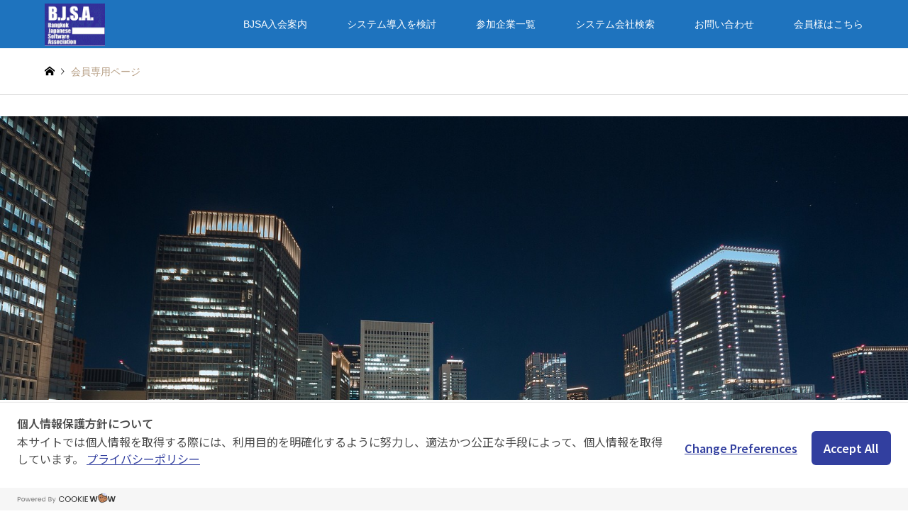

--- FILE ---
content_type: text/html; charset=utf-8
request_url: https://www.google.com/recaptcha/api2/anchor?ar=1&k=6Lf_Z4wfAAAAAMPShfytKldNT-p-i3yyQdeV3UlW&co=aHR0cHM6Ly93d3cuYmpzYS5iaXo6NDQz&hl=en&v=N67nZn4AqZkNcbeMu4prBgzg&size=invisible&anchor-ms=20000&execute-ms=30000&cb=lmhfz8epibg6
body_size: 48623
content:
<!DOCTYPE HTML><html dir="ltr" lang="en"><head><meta http-equiv="Content-Type" content="text/html; charset=UTF-8">
<meta http-equiv="X-UA-Compatible" content="IE=edge">
<title>reCAPTCHA</title>
<style type="text/css">
/* cyrillic-ext */
@font-face {
  font-family: 'Roboto';
  font-style: normal;
  font-weight: 400;
  font-stretch: 100%;
  src: url(//fonts.gstatic.com/s/roboto/v48/KFO7CnqEu92Fr1ME7kSn66aGLdTylUAMa3GUBHMdazTgWw.woff2) format('woff2');
  unicode-range: U+0460-052F, U+1C80-1C8A, U+20B4, U+2DE0-2DFF, U+A640-A69F, U+FE2E-FE2F;
}
/* cyrillic */
@font-face {
  font-family: 'Roboto';
  font-style: normal;
  font-weight: 400;
  font-stretch: 100%;
  src: url(//fonts.gstatic.com/s/roboto/v48/KFO7CnqEu92Fr1ME7kSn66aGLdTylUAMa3iUBHMdazTgWw.woff2) format('woff2');
  unicode-range: U+0301, U+0400-045F, U+0490-0491, U+04B0-04B1, U+2116;
}
/* greek-ext */
@font-face {
  font-family: 'Roboto';
  font-style: normal;
  font-weight: 400;
  font-stretch: 100%;
  src: url(//fonts.gstatic.com/s/roboto/v48/KFO7CnqEu92Fr1ME7kSn66aGLdTylUAMa3CUBHMdazTgWw.woff2) format('woff2');
  unicode-range: U+1F00-1FFF;
}
/* greek */
@font-face {
  font-family: 'Roboto';
  font-style: normal;
  font-weight: 400;
  font-stretch: 100%;
  src: url(//fonts.gstatic.com/s/roboto/v48/KFO7CnqEu92Fr1ME7kSn66aGLdTylUAMa3-UBHMdazTgWw.woff2) format('woff2');
  unicode-range: U+0370-0377, U+037A-037F, U+0384-038A, U+038C, U+038E-03A1, U+03A3-03FF;
}
/* math */
@font-face {
  font-family: 'Roboto';
  font-style: normal;
  font-weight: 400;
  font-stretch: 100%;
  src: url(//fonts.gstatic.com/s/roboto/v48/KFO7CnqEu92Fr1ME7kSn66aGLdTylUAMawCUBHMdazTgWw.woff2) format('woff2');
  unicode-range: U+0302-0303, U+0305, U+0307-0308, U+0310, U+0312, U+0315, U+031A, U+0326-0327, U+032C, U+032F-0330, U+0332-0333, U+0338, U+033A, U+0346, U+034D, U+0391-03A1, U+03A3-03A9, U+03B1-03C9, U+03D1, U+03D5-03D6, U+03F0-03F1, U+03F4-03F5, U+2016-2017, U+2034-2038, U+203C, U+2040, U+2043, U+2047, U+2050, U+2057, U+205F, U+2070-2071, U+2074-208E, U+2090-209C, U+20D0-20DC, U+20E1, U+20E5-20EF, U+2100-2112, U+2114-2115, U+2117-2121, U+2123-214F, U+2190, U+2192, U+2194-21AE, U+21B0-21E5, U+21F1-21F2, U+21F4-2211, U+2213-2214, U+2216-22FF, U+2308-230B, U+2310, U+2319, U+231C-2321, U+2336-237A, U+237C, U+2395, U+239B-23B7, U+23D0, U+23DC-23E1, U+2474-2475, U+25AF, U+25B3, U+25B7, U+25BD, U+25C1, U+25CA, U+25CC, U+25FB, U+266D-266F, U+27C0-27FF, U+2900-2AFF, U+2B0E-2B11, U+2B30-2B4C, U+2BFE, U+3030, U+FF5B, U+FF5D, U+1D400-1D7FF, U+1EE00-1EEFF;
}
/* symbols */
@font-face {
  font-family: 'Roboto';
  font-style: normal;
  font-weight: 400;
  font-stretch: 100%;
  src: url(//fonts.gstatic.com/s/roboto/v48/KFO7CnqEu92Fr1ME7kSn66aGLdTylUAMaxKUBHMdazTgWw.woff2) format('woff2');
  unicode-range: U+0001-000C, U+000E-001F, U+007F-009F, U+20DD-20E0, U+20E2-20E4, U+2150-218F, U+2190, U+2192, U+2194-2199, U+21AF, U+21E6-21F0, U+21F3, U+2218-2219, U+2299, U+22C4-22C6, U+2300-243F, U+2440-244A, U+2460-24FF, U+25A0-27BF, U+2800-28FF, U+2921-2922, U+2981, U+29BF, U+29EB, U+2B00-2BFF, U+4DC0-4DFF, U+FFF9-FFFB, U+10140-1018E, U+10190-1019C, U+101A0, U+101D0-101FD, U+102E0-102FB, U+10E60-10E7E, U+1D2C0-1D2D3, U+1D2E0-1D37F, U+1F000-1F0FF, U+1F100-1F1AD, U+1F1E6-1F1FF, U+1F30D-1F30F, U+1F315, U+1F31C, U+1F31E, U+1F320-1F32C, U+1F336, U+1F378, U+1F37D, U+1F382, U+1F393-1F39F, U+1F3A7-1F3A8, U+1F3AC-1F3AF, U+1F3C2, U+1F3C4-1F3C6, U+1F3CA-1F3CE, U+1F3D4-1F3E0, U+1F3ED, U+1F3F1-1F3F3, U+1F3F5-1F3F7, U+1F408, U+1F415, U+1F41F, U+1F426, U+1F43F, U+1F441-1F442, U+1F444, U+1F446-1F449, U+1F44C-1F44E, U+1F453, U+1F46A, U+1F47D, U+1F4A3, U+1F4B0, U+1F4B3, U+1F4B9, U+1F4BB, U+1F4BF, U+1F4C8-1F4CB, U+1F4D6, U+1F4DA, U+1F4DF, U+1F4E3-1F4E6, U+1F4EA-1F4ED, U+1F4F7, U+1F4F9-1F4FB, U+1F4FD-1F4FE, U+1F503, U+1F507-1F50B, U+1F50D, U+1F512-1F513, U+1F53E-1F54A, U+1F54F-1F5FA, U+1F610, U+1F650-1F67F, U+1F687, U+1F68D, U+1F691, U+1F694, U+1F698, U+1F6AD, U+1F6B2, U+1F6B9-1F6BA, U+1F6BC, U+1F6C6-1F6CF, U+1F6D3-1F6D7, U+1F6E0-1F6EA, U+1F6F0-1F6F3, U+1F6F7-1F6FC, U+1F700-1F7FF, U+1F800-1F80B, U+1F810-1F847, U+1F850-1F859, U+1F860-1F887, U+1F890-1F8AD, U+1F8B0-1F8BB, U+1F8C0-1F8C1, U+1F900-1F90B, U+1F93B, U+1F946, U+1F984, U+1F996, U+1F9E9, U+1FA00-1FA6F, U+1FA70-1FA7C, U+1FA80-1FA89, U+1FA8F-1FAC6, U+1FACE-1FADC, U+1FADF-1FAE9, U+1FAF0-1FAF8, U+1FB00-1FBFF;
}
/* vietnamese */
@font-face {
  font-family: 'Roboto';
  font-style: normal;
  font-weight: 400;
  font-stretch: 100%;
  src: url(//fonts.gstatic.com/s/roboto/v48/KFO7CnqEu92Fr1ME7kSn66aGLdTylUAMa3OUBHMdazTgWw.woff2) format('woff2');
  unicode-range: U+0102-0103, U+0110-0111, U+0128-0129, U+0168-0169, U+01A0-01A1, U+01AF-01B0, U+0300-0301, U+0303-0304, U+0308-0309, U+0323, U+0329, U+1EA0-1EF9, U+20AB;
}
/* latin-ext */
@font-face {
  font-family: 'Roboto';
  font-style: normal;
  font-weight: 400;
  font-stretch: 100%;
  src: url(//fonts.gstatic.com/s/roboto/v48/KFO7CnqEu92Fr1ME7kSn66aGLdTylUAMa3KUBHMdazTgWw.woff2) format('woff2');
  unicode-range: U+0100-02BA, U+02BD-02C5, U+02C7-02CC, U+02CE-02D7, U+02DD-02FF, U+0304, U+0308, U+0329, U+1D00-1DBF, U+1E00-1E9F, U+1EF2-1EFF, U+2020, U+20A0-20AB, U+20AD-20C0, U+2113, U+2C60-2C7F, U+A720-A7FF;
}
/* latin */
@font-face {
  font-family: 'Roboto';
  font-style: normal;
  font-weight: 400;
  font-stretch: 100%;
  src: url(//fonts.gstatic.com/s/roboto/v48/KFO7CnqEu92Fr1ME7kSn66aGLdTylUAMa3yUBHMdazQ.woff2) format('woff2');
  unicode-range: U+0000-00FF, U+0131, U+0152-0153, U+02BB-02BC, U+02C6, U+02DA, U+02DC, U+0304, U+0308, U+0329, U+2000-206F, U+20AC, U+2122, U+2191, U+2193, U+2212, U+2215, U+FEFF, U+FFFD;
}
/* cyrillic-ext */
@font-face {
  font-family: 'Roboto';
  font-style: normal;
  font-weight: 500;
  font-stretch: 100%;
  src: url(//fonts.gstatic.com/s/roboto/v48/KFO7CnqEu92Fr1ME7kSn66aGLdTylUAMa3GUBHMdazTgWw.woff2) format('woff2');
  unicode-range: U+0460-052F, U+1C80-1C8A, U+20B4, U+2DE0-2DFF, U+A640-A69F, U+FE2E-FE2F;
}
/* cyrillic */
@font-face {
  font-family: 'Roboto';
  font-style: normal;
  font-weight: 500;
  font-stretch: 100%;
  src: url(//fonts.gstatic.com/s/roboto/v48/KFO7CnqEu92Fr1ME7kSn66aGLdTylUAMa3iUBHMdazTgWw.woff2) format('woff2');
  unicode-range: U+0301, U+0400-045F, U+0490-0491, U+04B0-04B1, U+2116;
}
/* greek-ext */
@font-face {
  font-family: 'Roboto';
  font-style: normal;
  font-weight: 500;
  font-stretch: 100%;
  src: url(//fonts.gstatic.com/s/roboto/v48/KFO7CnqEu92Fr1ME7kSn66aGLdTylUAMa3CUBHMdazTgWw.woff2) format('woff2');
  unicode-range: U+1F00-1FFF;
}
/* greek */
@font-face {
  font-family: 'Roboto';
  font-style: normal;
  font-weight: 500;
  font-stretch: 100%;
  src: url(//fonts.gstatic.com/s/roboto/v48/KFO7CnqEu92Fr1ME7kSn66aGLdTylUAMa3-UBHMdazTgWw.woff2) format('woff2');
  unicode-range: U+0370-0377, U+037A-037F, U+0384-038A, U+038C, U+038E-03A1, U+03A3-03FF;
}
/* math */
@font-face {
  font-family: 'Roboto';
  font-style: normal;
  font-weight: 500;
  font-stretch: 100%;
  src: url(//fonts.gstatic.com/s/roboto/v48/KFO7CnqEu92Fr1ME7kSn66aGLdTylUAMawCUBHMdazTgWw.woff2) format('woff2');
  unicode-range: U+0302-0303, U+0305, U+0307-0308, U+0310, U+0312, U+0315, U+031A, U+0326-0327, U+032C, U+032F-0330, U+0332-0333, U+0338, U+033A, U+0346, U+034D, U+0391-03A1, U+03A3-03A9, U+03B1-03C9, U+03D1, U+03D5-03D6, U+03F0-03F1, U+03F4-03F5, U+2016-2017, U+2034-2038, U+203C, U+2040, U+2043, U+2047, U+2050, U+2057, U+205F, U+2070-2071, U+2074-208E, U+2090-209C, U+20D0-20DC, U+20E1, U+20E5-20EF, U+2100-2112, U+2114-2115, U+2117-2121, U+2123-214F, U+2190, U+2192, U+2194-21AE, U+21B0-21E5, U+21F1-21F2, U+21F4-2211, U+2213-2214, U+2216-22FF, U+2308-230B, U+2310, U+2319, U+231C-2321, U+2336-237A, U+237C, U+2395, U+239B-23B7, U+23D0, U+23DC-23E1, U+2474-2475, U+25AF, U+25B3, U+25B7, U+25BD, U+25C1, U+25CA, U+25CC, U+25FB, U+266D-266F, U+27C0-27FF, U+2900-2AFF, U+2B0E-2B11, U+2B30-2B4C, U+2BFE, U+3030, U+FF5B, U+FF5D, U+1D400-1D7FF, U+1EE00-1EEFF;
}
/* symbols */
@font-face {
  font-family: 'Roboto';
  font-style: normal;
  font-weight: 500;
  font-stretch: 100%;
  src: url(//fonts.gstatic.com/s/roboto/v48/KFO7CnqEu92Fr1ME7kSn66aGLdTylUAMaxKUBHMdazTgWw.woff2) format('woff2');
  unicode-range: U+0001-000C, U+000E-001F, U+007F-009F, U+20DD-20E0, U+20E2-20E4, U+2150-218F, U+2190, U+2192, U+2194-2199, U+21AF, U+21E6-21F0, U+21F3, U+2218-2219, U+2299, U+22C4-22C6, U+2300-243F, U+2440-244A, U+2460-24FF, U+25A0-27BF, U+2800-28FF, U+2921-2922, U+2981, U+29BF, U+29EB, U+2B00-2BFF, U+4DC0-4DFF, U+FFF9-FFFB, U+10140-1018E, U+10190-1019C, U+101A0, U+101D0-101FD, U+102E0-102FB, U+10E60-10E7E, U+1D2C0-1D2D3, U+1D2E0-1D37F, U+1F000-1F0FF, U+1F100-1F1AD, U+1F1E6-1F1FF, U+1F30D-1F30F, U+1F315, U+1F31C, U+1F31E, U+1F320-1F32C, U+1F336, U+1F378, U+1F37D, U+1F382, U+1F393-1F39F, U+1F3A7-1F3A8, U+1F3AC-1F3AF, U+1F3C2, U+1F3C4-1F3C6, U+1F3CA-1F3CE, U+1F3D4-1F3E0, U+1F3ED, U+1F3F1-1F3F3, U+1F3F5-1F3F7, U+1F408, U+1F415, U+1F41F, U+1F426, U+1F43F, U+1F441-1F442, U+1F444, U+1F446-1F449, U+1F44C-1F44E, U+1F453, U+1F46A, U+1F47D, U+1F4A3, U+1F4B0, U+1F4B3, U+1F4B9, U+1F4BB, U+1F4BF, U+1F4C8-1F4CB, U+1F4D6, U+1F4DA, U+1F4DF, U+1F4E3-1F4E6, U+1F4EA-1F4ED, U+1F4F7, U+1F4F9-1F4FB, U+1F4FD-1F4FE, U+1F503, U+1F507-1F50B, U+1F50D, U+1F512-1F513, U+1F53E-1F54A, U+1F54F-1F5FA, U+1F610, U+1F650-1F67F, U+1F687, U+1F68D, U+1F691, U+1F694, U+1F698, U+1F6AD, U+1F6B2, U+1F6B9-1F6BA, U+1F6BC, U+1F6C6-1F6CF, U+1F6D3-1F6D7, U+1F6E0-1F6EA, U+1F6F0-1F6F3, U+1F6F7-1F6FC, U+1F700-1F7FF, U+1F800-1F80B, U+1F810-1F847, U+1F850-1F859, U+1F860-1F887, U+1F890-1F8AD, U+1F8B0-1F8BB, U+1F8C0-1F8C1, U+1F900-1F90B, U+1F93B, U+1F946, U+1F984, U+1F996, U+1F9E9, U+1FA00-1FA6F, U+1FA70-1FA7C, U+1FA80-1FA89, U+1FA8F-1FAC6, U+1FACE-1FADC, U+1FADF-1FAE9, U+1FAF0-1FAF8, U+1FB00-1FBFF;
}
/* vietnamese */
@font-face {
  font-family: 'Roboto';
  font-style: normal;
  font-weight: 500;
  font-stretch: 100%;
  src: url(//fonts.gstatic.com/s/roboto/v48/KFO7CnqEu92Fr1ME7kSn66aGLdTylUAMa3OUBHMdazTgWw.woff2) format('woff2');
  unicode-range: U+0102-0103, U+0110-0111, U+0128-0129, U+0168-0169, U+01A0-01A1, U+01AF-01B0, U+0300-0301, U+0303-0304, U+0308-0309, U+0323, U+0329, U+1EA0-1EF9, U+20AB;
}
/* latin-ext */
@font-face {
  font-family: 'Roboto';
  font-style: normal;
  font-weight: 500;
  font-stretch: 100%;
  src: url(//fonts.gstatic.com/s/roboto/v48/KFO7CnqEu92Fr1ME7kSn66aGLdTylUAMa3KUBHMdazTgWw.woff2) format('woff2');
  unicode-range: U+0100-02BA, U+02BD-02C5, U+02C7-02CC, U+02CE-02D7, U+02DD-02FF, U+0304, U+0308, U+0329, U+1D00-1DBF, U+1E00-1E9F, U+1EF2-1EFF, U+2020, U+20A0-20AB, U+20AD-20C0, U+2113, U+2C60-2C7F, U+A720-A7FF;
}
/* latin */
@font-face {
  font-family: 'Roboto';
  font-style: normal;
  font-weight: 500;
  font-stretch: 100%;
  src: url(//fonts.gstatic.com/s/roboto/v48/KFO7CnqEu92Fr1ME7kSn66aGLdTylUAMa3yUBHMdazQ.woff2) format('woff2');
  unicode-range: U+0000-00FF, U+0131, U+0152-0153, U+02BB-02BC, U+02C6, U+02DA, U+02DC, U+0304, U+0308, U+0329, U+2000-206F, U+20AC, U+2122, U+2191, U+2193, U+2212, U+2215, U+FEFF, U+FFFD;
}
/* cyrillic-ext */
@font-face {
  font-family: 'Roboto';
  font-style: normal;
  font-weight: 900;
  font-stretch: 100%;
  src: url(//fonts.gstatic.com/s/roboto/v48/KFO7CnqEu92Fr1ME7kSn66aGLdTylUAMa3GUBHMdazTgWw.woff2) format('woff2');
  unicode-range: U+0460-052F, U+1C80-1C8A, U+20B4, U+2DE0-2DFF, U+A640-A69F, U+FE2E-FE2F;
}
/* cyrillic */
@font-face {
  font-family: 'Roboto';
  font-style: normal;
  font-weight: 900;
  font-stretch: 100%;
  src: url(//fonts.gstatic.com/s/roboto/v48/KFO7CnqEu92Fr1ME7kSn66aGLdTylUAMa3iUBHMdazTgWw.woff2) format('woff2');
  unicode-range: U+0301, U+0400-045F, U+0490-0491, U+04B0-04B1, U+2116;
}
/* greek-ext */
@font-face {
  font-family: 'Roboto';
  font-style: normal;
  font-weight: 900;
  font-stretch: 100%;
  src: url(//fonts.gstatic.com/s/roboto/v48/KFO7CnqEu92Fr1ME7kSn66aGLdTylUAMa3CUBHMdazTgWw.woff2) format('woff2');
  unicode-range: U+1F00-1FFF;
}
/* greek */
@font-face {
  font-family: 'Roboto';
  font-style: normal;
  font-weight: 900;
  font-stretch: 100%;
  src: url(//fonts.gstatic.com/s/roboto/v48/KFO7CnqEu92Fr1ME7kSn66aGLdTylUAMa3-UBHMdazTgWw.woff2) format('woff2');
  unicode-range: U+0370-0377, U+037A-037F, U+0384-038A, U+038C, U+038E-03A1, U+03A3-03FF;
}
/* math */
@font-face {
  font-family: 'Roboto';
  font-style: normal;
  font-weight: 900;
  font-stretch: 100%;
  src: url(//fonts.gstatic.com/s/roboto/v48/KFO7CnqEu92Fr1ME7kSn66aGLdTylUAMawCUBHMdazTgWw.woff2) format('woff2');
  unicode-range: U+0302-0303, U+0305, U+0307-0308, U+0310, U+0312, U+0315, U+031A, U+0326-0327, U+032C, U+032F-0330, U+0332-0333, U+0338, U+033A, U+0346, U+034D, U+0391-03A1, U+03A3-03A9, U+03B1-03C9, U+03D1, U+03D5-03D6, U+03F0-03F1, U+03F4-03F5, U+2016-2017, U+2034-2038, U+203C, U+2040, U+2043, U+2047, U+2050, U+2057, U+205F, U+2070-2071, U+2074-208E, U+2090-209C, U+20D0-20DC, U+20E1, U+20E5-20EF, U+2100-2112, U+2114-2115, U+2117-2121, U+2123-214F, U+2190, U+2192, U+2194-21AE, U+21B0-21E5, U+21F1-21F2, U+21F4-2211, U+2213-2214, U+2216-22FF, U+2308-230B, U+2310, U+2319, U+231C-2321, U+2336-237A, U+237C, U+2395, U+239B-23B7, U+23D0, U+23DC-23E1, U+2474-2475, U+25AF, U+25B3, U+25B7, U+25BD, U+25C1, U+25CA, U+25CC, U+25FB, U+266D-266F, U+27C0-27FF, U+2900-2AFF, U+2B0E-2B11, U+2B30-2B4C, U+2BFE, U+3030, U+FF5B, U+FF5D, U+1D400-1D7FF, U+1EE00-1EEFF;
}
/* symbols */
@font-face {
  font-family: 'Roboto';
  font-style: normal;
  font-weight: 900;
  font-stretch: 100%;
  src: url(//fonts.gstatic.com/s/roboto/v48/KFO7CnqEu92Fr1ME7kSn66aGLdTylUAMaxKUBHMdazTgWw.woff2) format('woff2');
  unicode-range: U+0001-000C, U+000E-001F, U+007F-009F, U+20DD-20E0, U+20E2-20E4, U+2150-218F, U+2190, U+2192, U+2194-2199, U+21AF, U+21E6-21F0, U+21F3, U+2218-2219, U+2299, U+22C4-22C6, U+2300-243F, U+2440-244A, U+2460-24FF, U+25A0-27BF, U+2800-28FF, U+2921-2922, U+2981, U+29BF, U+29EB, U+2B00-2BFF, U+4DC0-4DFF, U+FFF9-FFFB, U+10140-1018E, U+10190-1019C, U+101A0, U+101D0-101FD, U+102E0-102FB, U+10E60-10E7E, U+1D2C0-1D2D3, U+1D2E0-1D37F, U+1F000-1F0FF, U+1F100-1F1AD, U+1F1E6-1F1FF, U+1F30D-1F30F, U+1F315, U+1F31C, U+1F31E, U+1F320-1F32C, U+1F336, U+1F378, U+1F37D, U+1F382, U+1F393-1F39F, U+1F3A7-1F3A8, U+1F3AC-1F3AF, U+1F3C2, U+1F3C4-1F3C6, U+1F3CA-1F3CE, U+1F3D4-1F3E0, U+1F3ED, U+1F3F1-1F3F3, U+1F3F5-1F3F7, U+1F408, U+1F415, U+1F41F, U+1F426, U+1F43F, U+1F441-1F442, U+1F444, U+1F446-1F449, U+1F44C-1F44E, U+1F453, U+1F46A, U+1F47D, U+1F4A3, U+1F4B0, U+1F4B3, U+1F4B9, U+1F4BB, U+1F4BF, U+1F4C8-1F4CB, U+1F4D6, U+1F4DA, U+1F4DF, U+1F4E3-1F4E6, U+1F4EA-1F4ED, U+1F4F7, U+1F4F9-1F4FB, U+1F4FD-1F4FE, U+1F503, U+1F507-1F50B, U+1F50D, U+1F512-1F513, U+1F53E-1F54A, U+1F54F-1F5FA, U+1F610, U+1F650-1F67F, U+1F687, U+1F68D, U+1F691, U+1F694, U+1F698, U+1F6AD, U+1F6B2, U+1F6B9-1F6BA, U+1F6BC, U+1F6C6-1F6CF, U+1F6D3-1F6D7, U+1F6E0-1F6EA, U+1F6F0-1F6F3, U+1F6F7-1F6FC, U+1F700-1F7FF, U+1F800-1F80B, U+1F810-1F847, U+1F850-1F859, U+1F860-1F887, U+1F890-1F8AD, U+1F8B0-1F8BB, U+1F8C0-1F8C1, U+1F900-1F90B, U+1F93B, U+1F946, U+1F984, U+1F996, U+1F9E9, U+1FA00-1FA6F, U+1FA70-1FA7C, U+1FA80-1FA89, U+1FA8F-1FAC6, U+1FACE-1FADC, U+1FADF-1FAE9, U+1FAF0-1FAF8, U+1FB00-1FBFF;
}
/* vietnamese */
@font-face {
  font-family: 'Roboto';
  font-style: normal;
  font-weight: 900;
  font-stretch: 100%;
  src: url(//fonts.gstatic.com/s/roboto/v48/KFO7CnqEu92Fr1ME7kSn66aGLdTylUAMa3OUBHMdazTgWw.woff2) format('woff2');
  unicode-range: U+0102-0103, U+0110-0111, U+0128-0129, U+0168-0169, U+01A0-01A1, U+01AF-01B0, U+0300-0301, U+0303-0304, U+0308-0309, U+0323, U+0329, U+1EA0-1EF9, U+20AB;
}
/* latin-ext */
@font-face {
  font-family: 'Roboto';
  font-style: normal;
  font-weight: 900;
  font-stretch: 100%;
  src: url(//fonts.gstatic.com/s/roboto/v48/KFO7CnqEu92Fr1ME7kSn66aGLdTylUAMa3KUBHMdazTgWw.woff2) format('woff2');
  unicode-range: U+0100-02BA, U+02BD-02C5, U+02C7-02CC, U+02CE-02D7, U+02DD-02FF, U+0304, U+0308, U+0329, U+1D00-1DBF, U+1E00-1E9F, U+1EF2-1EFF, U+2020, U+20A0-20AB, U+20AD-20C0, U+2113, U+2C60-2C7F, U+A720-A7FF;
}
/* latin */
@font-face {
  font-family: 'Roboto';
  font-style: normal;
  font-weight: 900;
  font-stretch: 100%;
  src: url(//fonts.gstatic.com/s/roboto/v48/KFO7CnqEu92Fr1ME7kSn66aGLdTylUAMa3yUBHMdazQ.woff2) format('woff2');
  unicode-range: U+0000-00FF, U+0131, U+0152-0153, U+02BB-02BC, U+02C6, U+02DA, U+02DC, U+0304, U+0308, U+0329, U+2000-206F, U+20AC, U+2122, U+2191, U+2193, U+2212, U+2215, U+FEFF, U+FFFD;
}

</style>
<link rel="stylesheet" type="text/css" href="https://www.gstatic.com/recaptcha/releases/N67nZn4AqZkNcbeMu4prBgzg/styles__ltr.css">
<script nonce="dIFfnCgzjCml5NNgAmLUGQ" type="text/javascript">window['__recaptcha_api'] = 'https://www.google.com/recaptcha/api2/';</script>
<script type="text/javascript" src="https://www.gstatic.com/recaptcha/releases/N67nZn4AqZkNcbeMu4prBgzg/recaptcha__en.js" nonce="dIFfnCgzjCml5NNgAmLUGQ">
      
    </script></head>
<body><div id="rc-anchor-alert" class="rc-anchor-alert"></div>
<input type="hidden" id="recaptcha-token" value="[base64]">
<script type="text/javascript" nonce="dIFfnCgzjCml5NNgAmLUGQ">
      recaptcha.anchor.Main.init("[\x22ainput\x22,[\x22bgdata\x22,\x22\x22,\[base64]/[base64]/MjU1Ong/[base64]/[base64]/[base64]/[base64]/[base64]/[base64]/[base64]/[base64]/[base64]/[base64]/[base64]/[base64]/[base64]/[base64]/[base64]\\u003d\x22,\[base64]\x22,\[base64]/DlMKVLHAPw4fCtMOUw5klTg9dfH/ClTJFw67CnMKPbkbClnVlPQrDtWzDqsKdMQlyKVjDqmpsw7w1wrzCmsONwrXDuWTDrcK6JMOnw7TCsTA/wr/[base64]/DgWs4w4pOR0xTw7LCri7DuMK/DS5dKljDkWPCisK6KlrCk8OFw4RGHBwfwrw6VcK2HMKPwqdIw6YTSsO0YcK/wodAwr3CnEnCmsKuwrUqUMK/w5JQfmHCmFheNsO5bMOEBsOkT8KvZ1jDlTjDn1/DmH3Dog3DjsO1w7hxwpRIwobCt8K9w7nChE50w5QeOsKXwpzDmsKMwonCmxw2QsKeVsKSw4sqLQzDu8OYwoYrL8KMXMOjHlXDhMKuw6x4GGtxXz3CvAnDuMKkAhzDpFZQw7bClDbDqAHDl8K5N3bDuG7ClsO+V0Ulwok5w5EVdsOVbGh+w7/Ct0jCjsKaOW7CjkrCthFiwqnDgULCicOjwovChzhfRMKfbcK3w79TSsKsw7MQU8KPwo/CnClhYActGEHDiQJ7woQ5d0IeSTMkw50bwrXDtxFNHcOeZD7Djz3CnHjDg8KSYcK1w7RBVTIUwqQbaGklRsOMb3MlwrXDkTBtwoFtV8KHCy0wAcO8w7vDksOOwq7DkMONZsOowpAYTcK+w5HDpsOjwrDDpVkBeSDDsEktwrXCjW3DiiA3wpYWCsO/wrHDs8OQw5fChcOaG2LDjgU/w7rDvcOsO8O1w7kYw57Dn03DowvDnVPCrk9bXsO2WBvDiRBvw4rDjk0swq5sw6AgL0vDrcO2EsKTb8KrSMOZaMKjcsOSVhRMKMKkf8OwQWJkw6jCijbComnCiDLCsVDDkVxcw6YkG8O4UHExwp/DvSZ3GlrConkIwrbDmmTDpsKrw67CmHwTw4XChzoLwo3Cm8O+wpzDpsKOHnXCkMKZM2Uuwq8RwoJ4wozDikTCnw/DvkdhccKdw7o1bsKDwowme0nDhsOrGSxULMKqw7bDoi/CmicLOnZzw4XDpsOSbsKew7Rewrtuwq4tw4FOW8KOw4zCqMOSAi/[base64]/CrMOTw5HDrsOgw7LCu0Z4w7dAdTxow68Uf0gyOFPDrsO0Dm3CqGzDmn/DuMOzMH/ChcKMGx7CoVrCnFFWOMO9wr/ChV/CpEsgBHbDmFHDg8K0wpUBKGMkSMOrfcKnwoHCiMO5ehfCmkTCh8OUE8O1wrjDqcKzZkLDrHjDpC9RwqbCncOoKsOjSwJQS1bCicK+FsO3A8KiIETChcK8LsKWaxbDnWXCscOqHcO6wp5DwrvCo8Olw7TDgDk8BFrDrUI2wqvDq8KIVcKbw5DDhRrCmcKnwq/CicKFfUTChcKMDRoYw7kZF3rCtsOIw6DDo8KPGVhZw4whw4zDn31/w4cWVkvCk2ZBw63DlE3DsjrDsMK0bhPDqcOTwojDvMKew7ACTy4Vw40+FsOsR8KCA1zCmMKHwq7CtMOGNsOEw78JL8OBwqXCh8Opw7Y/[base64]/Ckk1/wrkhw53CjS/ChF3DpcKow5IswqjDknDClMK9w6nChyzDp8KEaMO4w6EzWjbCjcK3TDAEwpZLw6nCqsKAw4/DtcOSacKUwqJzSxTDv8OUVsKMcsOyW8OVwq/[base64]/DjcOiOcOjw5HDpRfDqSY9QMKawp0xw6Z2EMKXwr06TsK0w5HCtllVBjbDhDo3Y3lSw6TDsCLCgsOow5rCpnJDMMOcaCLCtAvDsTLClVrDuAvClcO/w4XDhg8kwpcJBcOqwo/CjFbChsO4SsOKw4LDqQQ8MBDDksOVwrPDvUAJMXDDksKof8O6w5l0wp7CtMO2cgjCuWzDj0DCvMK+wpDCplppXMKXb8KqAcOGwr1UwrvDmAjDv8ONw70cKcKXYMK7VcKbd8KGw4RxwrxRwoVSecOawo/[base64]/w7ApCHchW0IBaihvUsKNw4AGbQ/[base64]/[base64]/ContdIjjCi3vDgMKfP1DCixQowqPCmsKjw5fDoDjCqGwdw4TCtMObwqU5w7PCrsOVfsKAKMKrw4XCt8OlJikXIHrChMKUB8O/wpcAOcKxe33DhsOMW8K6CSvDmgvCkMO3w5bCo0TCg8KFJMO6wr/[base64]/Y8KOKMOAw5wywrbDlcKLaFPDpBEjw59EwrnCmEwNwrpgwrc4PUnDiV5OJkZyw5jDsMOpL8KHM3zDn8ObwptHw4TDu8OGKcKFwrl5w7gcLmwKw5cLGk/DvTbCuDnDu2HDqz7CgVFlw7jChTzDt8OFw7fDpifCrcOxawdwwrtqw48/wqLDnsOefxdnwpkZwoFwcMK3R8OZcMOuQmJaDcKxIxfCiMOnY8KZLyxhwr/Cn8OUw6fDosO/F20twoUhLifCsxnDkcO9UMKswpTDim7CgcOOw6h4wqAQwqNRwqFpw6/CgjpIw4MONCV6woDDosKmw5bCk8KawrbDm8Kqw58xR0s+YcKSw7ExTEF6WBR3MnvDmsKdw5Y6LMOtw6kLRcKiQUTCjRbDmcKBwpvDnwU3w4fCuVJaCsKtw4fDkXoiFcOaW3LDs8Kjw73DgsKRDsO9YMOqwrLCjgDDiiF5GC/Ct8KhCMKxwrHCvU/DiMKyw4dGw6jDqFfCoUHCocOMf8ODwpU5esOLwo3Di8OZw5ADwqvDpmvChyFuUh9tFnhDOcOFaXbCuy7DrsOuwq3DgMO2w64+w67Ctzxhwq5awpvDncKfd0oAG8KmYcOjTMOJwrTDnMOOw7/DinrDrAo/[base64]/DnkHClXh8OlUyGcO8w5NaBMK9HTTDocOqwqnDqsOTYsO3Z8ODwpPDnyHDn8Ogdmkew4vDsjrDlMK/SMOLXsOiw73DrsKZOcK/w4vCuMOpQ8Onw6bCgcKQwqXCm8ObTDQaw7bDgwfDn8K2wp8HY8Ozw7ULZcO0DsKALTTCscKxB8OqWMOZwqg8e8KuwqLDmVVYwpMuAigPEcO+SC/Cj3AWE8ODE8K7w4rDvy3DgR3DvzxDwoDCjkAawp/CnBhNKR/DvsOww6cZw4N0ZmPCj29Mw4/CsHw5L2zDhsKZw5nDmDV/PcKFw5kBw5DCmsKcwr/DpcOTMcO0w6YYI8KpasKGasOmLno3w7PCiMKnM8KcWTJpN8OdMBzDosOnw7UBVirDjEvDjS3CuMOvw6TDhgfCunDClMOIwro4wq90wpMEwp/[base64]/[base64]/OcOgJArDtz4pYMO9DAvCsk3Cpkk+wpogVEzDrjFIw5M5YgnDmG3Dp8K+Vw3DsnDDvWnDocOhIFYoPksmwrZgw58swplRQCFyw4/[base64]/[base64]/CpsKHci8Wwp9fTMOaR1vCgWdRMcKFwoxJw5DDv8OAcQHCj8O2wrB7IcKeVFTDmUFBwrwCwodHLVZbwrzDnsOkwo8bHlU8NSfCg8OnI8K9ScKgw40wOHoZwpwAwqvCo10OwrfDq8KkMsKLP8KYA8OacgHCv3kwRnLDp8O3wrxrGcODw5PDqMK9dlLClz/ClMOlAcK/wogmwp7Cr8O+wobDn8KfJ8KBw6nCvV8vUcOXw53ClsOrMBXDvBc9O8OufXdMw6zDk8OTekTCvSkFd8Oow75qJn58YR3DncKnw4p+QcOjHFjCsyXCpcKcw4JYwoohwpvDpVLDuE8wwpvDqsK9wr0XC8KMT8OyHCjCpsOGb38/woJlKnkWSnPCpcK6woonaAxjEMKtwpjCiVLDk8Ocw6xYw5dawoTDoMKXHG1tQMOzCj/[base64]/DncK8ZzJUwrt1ccONIlYCw597wrrDmgMDanPCkx/CvMK9w5wcV8OswpQXw4Yiw43Ch8KaKG4Ewq7CjnFNVsOuOcO/K8OvwpfDmF8mWsOlwrjCrsOuQVdgw57CqsOgwr1cMMOpw4fCiBMiQ0PCuS7Dl8OPw7wJw6jDq8OCwqHDlRvCrxjChTDCl8OPw7IQwrlfZMK7w7FCSgMbSMKSHlp8IcKFwqxGw47CohXDiCjDuVvDtsKGwpTCjU/Dt8KdwoTDnFDDr8Oow73CjiA6w5Y4w6B5w5A1eXcQK8KJw64lwprDosOIworDgMK3TzrCi8K1TDcQd8K0asOeAcOnw6kBEMKgwq07N0DDgcKowqTCvUVywpbCoSbDhAnCs2oUKGpdwrPCuE/[base64]/CmWQSw7jClGhyworCq8KoRGnCh8Kyw5rDtjhJCmM4w6UNNHjDgFc0wo/DpMKuwonDiUnCnMO4cmLCu1TCnxNHTwYjw6oXHMO6d8KtwpTDggfDqTbDsEx9bnMhwrs9IcK3wqdpwqgsQldzMsOQfQbCgMOPWQJYworDhkfCvGbDqwnCphhXRWgDw5xGw43CnXrDoF/Dm8Ovw7k+wp7CiGYILwsMwqPCrGIUImJwEhfCucOaw58/wqEgw6E2GMKKLsKZw6cbwpYZRGPDk8OYw5RFw5jCtDwswrsNfcKvw6bDv8KJYsKdGFzDvMKuw77DqnlRcWUbwqgPL8OWJ8KiUzjCk8OtwrDCi8KgLMOfc1Q+QhR1wo/[base64]/DhEbCs2jDgsKkPMOfd0VbWFQZwpbCgBpAw7/DtMOJbcO2w7TDqUhhw5V2c8K4w7YtMDVCKyzCvz7CtWtyTsOBwrl5a8Oawp8xRATCtnAtw6zCv8KRKMKrfsK7CMOVwrfCqcKiw4FOwrJCQcOzdlbCgWU3wqDDvyDCsQYUw4paPsOdwpA/wp/Dg8OBwohlbSANwofChsOIYljCqsOWHMKiw6o2woFJK8KARsOgKsKqwr8uRsOTUzPCjlFcXH4EwofCuGwzw7nDmsK2XMOWQ8OvwqzCo8OhOWzDhsO5NHgqw5TCj8OmKMKhDnDDiMKxWC3CvsKUwoFjw5B1wqjDgcKKe0h3LcK6a1/ConF0A8KbCRvCrsKGwpF9ZTTCs0rCtH7ChzXDtDRxw6law4nCnWnCogIcMsOfZAUgw4fCssKWGk/ChHbCj8Ozw78fwodKw6hAYA/CgjDDlcKSwrFlw4IOe2w9w4UfJ8OPTcOzbcOCwq5rw4bDrSIlw7DDs8KIXTXClMKow7xzwoHCkcK9VcOudXHCmw3DrxfChmPClz7DsXtIwrR7wpjDusO4wrsEwoARBMOsAR5nw6vCt8OQw7/DvVZUw6Y1w5HCsMKiw6VabR/CkMOOV8O6w58hwrXCqcK7EMOpEytpw7lMPVA7w7fCpXHDukrCssKZwrUSd0fCtcK1NcK4w6BrMXjCpsKSLMK7w7XChMOZZMKDFhEEYsO+ChdRwpTCi8KFTsOxw54ve8KtHRw2F1x9woh7ScKxw5PCq27CtQbDp10Fwr7DpsOmw6/[base64]/c28keVZFw4kuH8K3wrDDmiNGH2tMDsO8woEiwp46wqPCncOQw6IuecOESMO+CDTDscOow7Nla8KRBAhrRsObLTPDiyUfwqMuZ8O/[base64]/Dj8OuwosDw7jCr0PDlcO7w6/Dt8OLw5nCscOjw44rRABGPl/[base64]/CvsOIw5ptfUDCqMOFwpjCsSFlSyMMwpLDgG8pw5DDpmTCrsKQwrwDVlnCvcKcARvDjsOhc3fClwfCp1VBWcKLw6nCoMKYwoxTLcKEXMK/wpQiw4PCgWV5cMOOUsK+cCoZw4DDgyxiwrAzLMK+UsO2XRLDlkR2TsO6woHCsGnClcOPYcO8X10PHmJtw6V0KiTDlDgFw7bDmj/ClnlFTSXDmQ7DmMOcw7Azw5XDicK3K8OLZSlEQsO0wooBHXzDv8OuEsK3wonCmS9LEMOGw7cBcMKxw6M9WSxywrtbwqfDqwxrTsOow5rDksOVKcO+w49Ew5thw7p8wqNMA3NVwoLClMOwCCHCoTEUCcKuP8OZC8KMwqgkMRrDvsOrw4PCkcKfw6TDvxrCgTLDmy/Co2nDpDLCn8OWw4/DgUzCh21DZcKXwpDCkzPCgWLComERw69Mwr/DiMOQw6HCvDl8DMOEwq3DusKjKcOEwqXDu8KEw5HDhy1Sw4gUwqlIw6JAwoPClioqw7x4HhrDtMOGCxvDq2/DkcOwTcOnw6VTwokYFMOMwq/Di8OML3bCqDkSPA3DlBRyw7o4w57DsEMNJFbCoGg4AsKjYiZFw5pMDBoqwqDDgMKOWExEwoFWwp1Aw4oKIcO1e8Odw5TCjsKtw67CsMOww7sYwqnCmC92wrnDrg/CscKmDzXCsDXDq8KQCMKxPAldwpcMw45Tel7ClTg7wqQSw4IqHSoSWMObL8OwWsKlPcO1w49Rw7bCtsK5L3TCjHpnwq0PDsK5w53Dm11WeUTDlCLDq2dGw4/CkjoMbcOyOyDDn3zCqjx2ajfDu8O4w59YdMK+EcKkwpFbwrwtwpEkAG4twr3Ck8Kjw7PCjVFowoLDiEwCLy53JMOPwoPCt2XCoQYDwrDDqgMkRlg9DMOmEkLCgcKdwp7DhsKkZ1jDpi1vEcKMw58rQG/Dr8KswoIJIU43ecOyw4bDnDHDj8OfwpExVj3CsH9Uw5x2wrtxBMO0CBLDuEPCq8K5wr44w7MNGBfDh8KlaXbDucOHw7rCjcKDQitgPcK2woXDoFsjT2IEwokSIW3DjXDCmT5kUsO4w58mw7jCvi/DjlrCpWbDmErCkSHDusKdTcKeSw8Fw6gnFixBw6Iuw6IDIcK2MSkARl0nJhcRwrzCsUrDkCzCs8O3w5MGwpUNw5zDhcKrw4dfDsOswq/[base64]/DqzEsJsKyAcOYcjzDkcKDFl0fw4nCgj7CiDspwoXDv8Kyw7khwrbChsOZEsKJPMKlKMOBw6IaNSbCoS9HZxvCn8OGdwE0LsKxwqJAwqIVTsOQw5pkwrd8wp1PV8OSDcKgw5tJcSxsw751wpjDs8OTfsO/QzHCn8Omw79dw5DDvcKAU8OXw6LDqcOIwrY4w5bChcOOGkfDjEAsw6nDp8O3emBBbcOaGW/Dh8Kfw6Jew5vDiMOlwrw9wpbDnEl5w4Ftwoo/wpIyRnrCkWvCkzvCihbCt8KFZAjCmFdUbMKifzPDkMOww4tKCgdmJlVSPMOQw6XCgsO/MSjDlD4OHFIcY17DqSNUVC8/QigrUMKWEHrDtsO1JsKKwrTDiMO9c2Q9aBjCpcOuQMKJw6rDgHjDunjDm8OfwrzCnDhPWMKZwqHDk3/Cm2/[base64]/[base64]/CuMOcQcKiwrDChsK1OX7DusKqw4AJFzvCtB7DtSE4TMOZTF1iw4PCkmPDjMOmGUTCnUBIw45Rwo7Cu8KBwoLDoMOgXgrCl3zCk8Kmw4/CmsOzQMOdw4sWwqrCgcKAFU85YxsVFcKrwqfCnE3DrmXCriccwqg4w6zCpsOpBcKZJALDtxE7TMOkwobCgVpwYlUdwoXCrTpSw7V3HkzDkB/Dnn88B8K+wpHCnMKVw6AJX3/DtsOEw53Ct8ObAMOBN8OMccKnwpDDv2PDoSbDicOQE8KcHA/CrjVKMcOOwqkfQsO5wo0YA8Kqw4Z+wpxPDsOSw7PDoMKPdTIywr7DqsKwGmbDlXfCtsOrFDvDmBJLI29Qw6jCk1/CgD3DiigTdXrDjRDComBkaG8tw4fDjMO0P1/Di24LEDRKW8O9w6nDg35mw4MFw54Dw78VwpLCgcKIBC3DuMK5wrcbwoHDs2Mxw7tdNHwUCWrDuG/CplZqwrghdsOkXzgEw4/CmcOvwqHDmiAPAsORw5BNbEd0wr7ClMK6w7TDtMKEw6rDksOdw77DusKEY2ZvwrnCnAh1JC7DscONAcK9woPDlsOywrkWw6nCocK+wpPCjMKSKEjCqAVRw5/Cg1bCrUXDmMOcw5kyYcKVScK/FgvCnDdOwpLCpcO+wqVsw4XDtsKRwp/DuG4QLcKQwr/CrcKtw7VLQcO5Q1/Co8OMDSDDv8KmcMK+WXdYeH5Yw5wYfH1WbsOefMK9w5rCrMKWw4QlVcKKU8KQEzhdBMOdw47Cs3HDjV7CiFvChVhOGsKkVsOQw7pZw7MrwpExPirCu8KZKhLDi8O3KcK5w4MewrtQD8OXwoLCg8OQwqDDhS/DkMKMw43CncOscnjClEcWaMOrwr3CkMKuwpJbWQA3DTfCmwd+wqfCo0N4w5PCmsKrw57Cn8OGwqHDuRTDsMOew5jDhmjCkULCksOQLBB3w7xoV1fDu8Oow4DCs0nDoUjDusO7Nj97wqMIw7AYbgBcW1olQz9yL8KrJsKgEsKHw5PDpBzCvcKSwqJ7TiIuLkXDji4Sw6/Cl8K3w7LCqDNVwrLDmhZ9w5TDmwhyw4UYasKDwqVKMMKpw5A3QSVIw6DDg2RSKUoocMK/wrNdUiQ8PMKDaRfDgsKnJW7Cq8KJPsOGIBrDp8KLw6NkOcKWw7dkwqrCt3Vrw47CuWTDrm/[base64]/w4llw7jCmCYgOMO9w6Ruw77CpFnCr2LCrxkDwq8VTXDCjlLDhSwTw63DvsKLNQJ0w68ZdXnCk8Kyw5zCkRnCuyDDomLDrcK2woNQw69Ow7rCr2/CgsKDXcKGw4MyInBSw4MawqYUf39RfsKOw70BwqnDtDVkwpXCtUrDhlrCjFY4wqnCrMOqwqrCmC85w5c/[base64]/Dq2fDnsOlRWHChsOeYsKbwoXDssOfw5jChMK2woJhw5YswqlEw5nDlV3Ci2jCsnTDqMKPw6TDhzUlwqNCdMKkL8K+BsOSwr/[base64]/aMOQI8OIRsOswr7CjWzCrHUvB8OsCCDCpMKFwqjDhUBOwo9JGsOQPMOHw4DDoR9Lw47DoEBlw6/CqsKkwqHDg8Oiwq/CqQzDjg53w4rClSvCrcOSZV89w6rDhsKtDEDCsMK/[base64]/CgjHChD0swrHDhcK2w4lAFHgBw7LDiX3DmsKyDnocw5NCf8Kvw7Ecwqxfw7jCiUfDikgBw5Atw6QCwpfDvcOjwofDssKqw6gNNsKKw6DCuyHCmsO/UkfCmU3DqMOGWwrDjsKFOyXDn8O7wrlzG3pCwq7Ds3UqUsOsCMOxwofCuR/[base64]/CmSrDlcKCwrUaLMKDIiIhwo8rwrRQPDLDpzQzw5M6wpdGw5bCuy7Cg3BEw6fDqiwMM17Ck19PwqzCg2jDpFTDrsKzGGcCw4TCplrDjBbCvcKcw7bClsKAwqptwoUBBDLDq3hSw7nCocOwN8KOwq3CrsKRwrkUCsKcIMK5wqRuw5Q4ST8JXxnDvMOtw7vDmC/CrUrDuBvDkEEufFIUZS/ClsKiT3g+wrbCkMOiwplqPsK4wod/[base64]/CkcK6O8KPAmAcwqprTMK8AsKgw4ZTw6PCtsOeWwYkw4kdw7rCh1HCucOkbcK9GiLDj8OewopPw4Yww4TDvl/[base64]/ClcK3w5VQwrfCicOpw4XCq2VWYwrCp8KUwpnDpmRZw5kzwpfDk10qwp/CvgnDhsK1w6kgw4jDjsOhw6A/VMO1KcODwqLDnsKtwqVLXVQOw7Z5wr/CrgXCijAoXB4TKl7CmcKlccKfwolRD8ODVcK5QRRzdcK+BAoBw5hAw7seRcKVdsO6wrrCi0vCuwEmBcKlw7fDpEcEPsKIEsOrJXU7wqzDq8OfDRvDicKqw488bW3DhsKzw71NeMKKVybDrXV0wop/wr3DjcOHXcOqw7PCv8Klwr/Cj2lxw5XClsKTGS/Dt8OWw5h5CcKsFioGPcKcRsO8w7vDtG80J8OIdMKrw4XCsTPCu8O/U8OgIwXCqMKEIcK6w40Ff3gXa8K7G8O+w6PCn8KDwrN1asKJTcOGwqJpw4HDncK0MmfDozcEwqZBCl5xw4XCkgLCpMOKR35nwoVEPk3DhMKhwqrCrsKowo/CgcO/w7PDqhIzw6HClH/DrMO1wqw+WlLDmMO+wqbDuMK+wp5Fw5TDrTxyDW3DoDTDuVgoYSPDpAZdw5DCllcvQMOVI1djQMKtwr/DmcOOwrHDimExYcKyVsKGJcKAwoAkEcKfWMKZwrfDlEXCocOBwopAw4XCij4AV0PCiMOWwpwkGHoCw6x+w64tbcKZw4DCmWccw6VFMifDnMKbw59uw7fDncKfYMKBSyd6LChyYcKJwpjCmcO2aSZOw5kPw7jDqMOkw74tw5bDin4ow4fCq2bCs0PCn8O/wrwow6fDisOYwpsrwpjDs8Otw73ChMOERcOmc0fDl2EDwrrCtsK+wqdjwrjDocOFw7I0EiHCvsKow5IIwrJHwovCqi94w6QbwpjCjmtbwqN3EnTCmcKTw48qNGkNwq/Cr8KkMFBxGMKYw40/w6JYaFxlcMKSwqE5Nx1TS2hXwrZWY8Kfw6oNwqdvwoDCpsKYwp1uJMOzE07DucKXwqDChsOWw5wYEMOzYMKMw4/DhyQzNsKow6vCqcKLwqchw5HDgx8pI8O8R24eHsOAw4MKPsK6W8OTJADCu31SKsK2VwjDv8O0EBzCtcKfw6DCh8KNFcOdwq/DlkfCmsOkw7jDgiDDim3CkMOUNcKWw4YlaEh/wqIpID4yw5XCmcKjw7rDksK5wrzCnsKMwqkAPcOxw6fCusKmw6h7dXDDnnApVVVkw7lvw7Ntwp7CoAvDuU4zKyPDpcOvUEzChwXDkcKVIDPCmcK+w7bCp8KqDhppBnBNfcKOw6ouWQXCvG0Ow5LDilwLw4EJw4bCs8OyIcKiwpLDrsKJO2fDmMOCB8KLwqB/wqbDgMKqDmfDnUYtw4bDiUJdS8K8FxlCw43CicOUw6zDl8KPOHnDu2ADBsK6KsK8dsKFw7x+KG7Co8O4w7XCvMODwovCrsOSw7MjA8O/wpTDl8OQJS7Dv8KWIsOhw4Z/w4TCp8K2wqUkKMK1ScO6wqVVwpjDv8KEaFvCocK2w7DDiygYwrM6UMOowr1uXX7Di8KsA2Bpw7vCm0RCwq3DoVzDiAjClS/CuBQpwpLCvsKnw4zCssOQwopzWMOmYsKOVsKhDhLCtsKbOHlhw47Dhzl7wrRAfCESBBEvwrjClcKZw6XDmMOswr8Iw5wUYQ8UwoVnVTbCtsODw5jDm8KXwqTDq0PDshwjwpvDpMKNN8OIaFPDt37DuRLCrsKDdF0XYGrDm0PDvcKowpRbaSdtw5rCmRcGYn/[base64]/[base64]/Djyx1w7rCr8KuDxvDhsKEw6YcAsOxGMKpwoLClsObKsOwFhF9wqVrOMOzW8Kcw6zDtzw4wr5NEx1twoXDtcOEccOlwo1bw5zDk8OIw5zCgwVUbMKdBsORfS/[base64]/[base64]/DrCnDmWfDrgjDtMOQw5tdGUnCgHV5LcOQwqI0woPDn8Kwwro6w4UVHsODIMOTwrFIGMOawpTCj8Kow6FDw5Rsw7sSwoNSBsOTwq9RVRvCgkJ3w6TDsQHDgMOfwowpMH3CgD8EwotlwqQdFsO3b8OswoMOw7R3wqBywq5CJkzDgGzCqz3DoH1ewp/DscK6ecOEwo7DrsKRwpDDmMKtwq7Dk8Oqw5bDkcOOPH9wShVrwprDi0lWWMOdY8OrJMKyw4IiwqLDnX97wpUMw55KwqpPOk10wo8kaVoJRsKFFcOyE2sNw53DucKqw7vDqx4JRMOOQSHCi8ObDsKfb1LCv8Orwo8TIsOFE8Ktw70xVcO7WcKIw4I2w7pEwrbDrcOGwp/CqDbDs8O0w4xzI8K/LcKjYcOXb2jDmcOWbDBNNic4w5Ajwp3DgcO8wooww6vCvT4ow5rCkcOZwobDicORwqLCs8OwJ8KINsKJFGkAccKCLsK4DsO/[base64]/[base64]/CksKfTwfDhybCg3TDkSrCisKjw6cCw4nCkB5FeG/Dq8OgJcK6woliX23CrcKkPhcTw5gkDXo4K0BgwpPCsMK/wrhxwrfDhsOhF8OEKsKYBBXCj8KZEsOLOsONw7B+BSPCicOGR8OfZsOqw7F/Khslwq7Dsk1wHsOWwozCi8KgwqpXw7jChW5uHjUTLcKlfcKXw6QSwpcvYsKwMVBWwoHCnEXDg1HCncKew4/[base64]/[base64]/[base64]/Dhh/Cp2LDh8KQAVtDwp/Dl8O1w7NDUhVHwo3DtmLDp8KJfWTCm8OWw7HCs8KswrTCmMKHwrIxwqPDpmfDiSHCv3zDj8K9cjrDjMKkCsOcZcOSLE1Fw7LCknvDniETw6zCiMOnwr17KsKnPQxaB8K+w7Udwr7ChMO1RcKWYzphwr7Du0/Dm3gWAhjDvMOHwrhhw7NOwpPConbCkcONcMOIw7EAPsKkG8Kiw4jCpkolMsO1dW7CnAHDkys8bsO8w4jDiTwqZsKuw7x9EsO6Hw7CnMKFYcKhaMO5TATCs8O4DsOHRlYmXUDDt8K/MMKewqJXDFlpw5IbBsKmw77DssO3OMKYwo1raErDtXHCmE1LJ8KkLcOKw7LDrjrDs8OXOsO2PVPCkMO1FkUzRjDCmxfCj8OIw4nDhTDDv2xDw48wXTk4NHJDW8KVwqXDlz/CjQfDtMO0wq0cwpFswowiPMKlZcOkw708JhkIOHLDsVUEPMO5woxTwpHCs8OMfMKowq/Cv8OnwpzClMONAMKJw7RRVcOfwoDCqsOywpvDlcOHw7ckJ8OQasOsw6jDocKNw69twrnDssOVFTkMHjBYw41tZ2cOwrI/w5oEY1fCk8K3w5pCwpNDABzCh8OHayDCvQBUw63CisO4aj/DoXkGwr/Cv8K2w4nCjMKMwowXwqNTAkEyKMO6w4XDgRXClHR3UyvDv8OTfsOAw6zDtcKFw4LCncKtw7DCvx9fwoB4AMKBScObw6rCp24Cw78kTcK3L8O9w5DDmcONwpxTI8KSwrIUPMO+KjdFw5LCg8OAwozCkCRnUVhUdcO1wprDmB10w4U1a8Otwo0/SsKLw7fDn3gVwrcBwoFsw556wrDCr03CoMKmHEHCi37DqcODOEHCo8K8Sg3Co8OhW3lVw6HCrmLCosOYXsKAHBrCnMKowrzDlcKxwp/[base64]/[base64]/Dh01QbMOywqsnOWkkB8ORWcORwojDpMKiw6LDocOsw5NLwobCp8OWKsODSsOnYR/DusOJwoIfwpklwrsNSD7CvTDCsyN3O8OKKnfDnsK6JsKXXCvCrsOCHMK5dVvDpMOSVj3DrR3DmsO/[base64]/DpsK2KcKcwoXDvB7DicK7wpvCg8Kow7/DqMOaw6XClEzCicKswrxdXC8SwqHCk8OpwrHDtQcbHT/CjyNEB8KdPsO5w5rDuMOwwrR9wolnIcO4ewDCuiXDil7CpcKrFMOww7glHsOkWcOswpDCgsO8PsOmHcKxwrLCg0UzEsKSQzbCkGrDn3vDl2www4gDIX/[base64]/[base64]/CpsKFwo8MeF/CiAXDpFLCpT7DtMO+wq9xwrnCv0x5AsKYPAPCij9xAAjCnTHDucONw7fCksKXwr7DsQfChVsjX8O+wq7Cg8OdSsKhw5dxwqHDtMKdwqx3wpctw6tOLMOawpNFMMO3wqkWwp9KYsKtw5xLw4/Dj1l9woTDuMK1UX3CuRxGFxvCuMOATMOMw4vCncOMwok3LyDDu8KSw6fCmMKkdcKWBHbCly5qw493w7bCosKxwp/CksKjBsKyw45awoc6w5PCu8OORmFhWylqwohrw5pdwq/Cp8KZw4DDjwDDhW3Dg8KLFSvCm8KOWcOpdcKHXMKaXz3DscOuwqI/wpbCpTZxPw/CmsKOw7cLcsOAXXHCq0HCtDsaw4YnQwBOwpIaMMOJPFnCow7Cq8OEwqZxwocWw4TCuFDDn8K+w6Z6w7d9w7N9wp0EGS/CusKAw58tI8K6HMK/woN1AzNuDEchI8Oew60aw7zDmE0Iw6fDjl8CQcK9OsKIc8KBcMK7w79SC8Ocw4cewoTCvCYZw7M7McKtw5cFKWQHwocjajPDqDMGw4dcBsOVw7TCssKDHmUGwrxcECbCoxvDqMOUw6kKwrp+w5bDp1/CocOBwpvDucOifBUcwqnCt0XCscOyZirDg8KKJ8K6wpzCsznCkMOEVcO2O37Du1FOwqrCr8KQTcOJwqLCv8O3w57DhRgIw4DCghobwr1wwq9jwqLCmMOfP0/[base64]/[base64]/DoMKWO0cvworDih7DqU3DocOEV8OuPDBOw5DDnTrDshbDuSgww4Noa8OowpvDmExLwqdnw5ExY8OIw4cKHxLCvSfDjcKdwrhgAMKrw5R7wrpuwodzw5dVw6IwwoXClsOKKV3CmiFhw64Rw6LDuADDrA8hw71vw71Lw7Euw53DuRkGNsOrYcOpwr7Cv8Oiwq8+wq/[base64]/CpcObw77Dml0afnvDh8KZwpc1wr3DiULCqMKQw63Dj8Owwqxow7fDocKMTAbDmRsAEj/DpycBw5pCGw3DnDfDp8KaeiDCvsKtwpUEMw54B8OKCcKow5HDm8KzwobCvUchQ0rDisOcCcKAwoR7OHzCpcK0wqrDpFsTUQ3DrMOrc8KvwrXDjgJuwrtcwoDClMOzWsO/w4DCowXClGIyw5bDugJWwqvDsMKZwoDCoMKYbMOKwprCt2rCrEXCgXBhwp3DkWvCgMKfHWMbecOfw5zCnAw7JlvDucOsCcK8wo/DgzHDssOJJsObD05gZ8O9XcOTTCgaQMO/[base64]/DpgJ7w4HCqMOEwqrCrGNwwqHCh2LCu8OxD8K/wpHClmMwwopcSF3Ct8KBwpwCwpUke1B/wr7CjUYiwo1+wo3CtC92BCsyw6clwobDj1wXw6t1w4nDm37DoMOzJMOew5TDisKqVsOMw40va8KswpJJwqQJw77DlcOaHSwkwqvCgcKFwoEVw5/ClwvDmMKfMyPDhDpswr3Ck8K3w7Fgw5lYRsObeTRdZnMLBcKGB8ONwp1CVQfCqcObJ3fCksK1w5XDvcO+wrdffcKEBcKwCMOTMFlnw54gHgfCgsK0w4YRw7lKYRJnw73DuFDDqsOaw4dQwoxRVcOlF8Knw4k/wqk+w4DChS7DgMKEOzN3wozDiDHCqDXCk0zDnVXDvALCncO8wo17TcOOF1BYJcKof8KmBXB1BQbCkQfDqsOPw5bCnBNRw6MMUSM2w4Avw61NwobDmD/Cjld9w4NcWG7CmcK0w4jCn8OnE1dbYcKlKnk8wqUyaMKIUsOPVcKOwolWw43DusKSw5Nsw4F0dcKkw4bCplXDlxNqw53CpMO5N8KZw7txXl/CsULCqMK3H8OhLcOnMgHDokgSOcKYw47Ct8OAwoFJw7/CmMK5O8OVPy94CsK7DCFqX2fCssKfw5QZwovDuB3DvMK0ecKkw5cXRcKpw4DCo8KfRgzDoEDCrcOjb8Olw6fClyrCrwcZGcODCcKQwobDqz7DkcKlwprDvcKNw4ENWx3CssOgDWR6ZcKnw7cxw7c7w77CqVkbwol7w4/DvDkdASItASTDncOOc8K8JwlSw501dsOPwpd5fcKAwpJqw4vDhXJfcsKYSS9wFsOlM0/Cjy7DhMO5bAnClxEkwrMNYxAYwpTDkh/[base64]/[base64]/[base64]/DlMKUa8OBABcow4DCjjZNwqs/HMKkX0jDnsKtwpXCgsO0w7bDnsO2c8KbUMO/w6rCsQnChMOFw74JehdlwoDDgsOUacKNOMKMO8KcwrY5GXwxaztvVm7DrQnDvXXCqcKzwrHCiXHDscOXXcKASMO9K2hcwq9PFkkDwp5OwovCpsOQwqNeU3TDqMO+wq/CskDDhMOrwqV/dcOwwpl2McOBaR3CpAhEwrRNSUfDvi/ClxvCqcO4McKZK03DmsOgwpTDskRBw5zCl8KFw4PCvsO6ZsKsY30PD8K4w6J6Wj7Dv0DDjGzDo8OLVAAawrcVWFt2AMK/wpPCn8OiYBTCkComcAcGfk/DrU8uEDvDthLDlBh5WGPChcOfwoTDnsKewoHCh0EXw6zCg8K0wp4rA8OYcsKqw6wFw6tUw4vDtsOLwoREK1NsTcK/CCUew4JYwoBzXgoPWzbCuC/CgMKFw6w6GGsfwoLCssOww4ozw7zCqMOCwpIBGsOJWmLDiwoYc2PDu3TDsMOPwrwWw7xwPTVDwrXCuzZDBHJ1Y8ORw4bDoQzDoMOsG8KFKQJvX1zCql7CisOKwqLDmgDCtcOuScK2w7UtwrjDhMOSw5ADDMOfX8K/[base64]/CswlAL3PDr8O4w6/DssOTw7nCh8ODwoTDoiPCv0smwqtFw4XDqsKpwoTDtcOOwpPCjjLDvMOrBXtLVgt7w4bDuTXDjsKRNsOaK8O5w4DCvsOtF8Ogw6XCkE3DmMOwQMO1MTvDkFISwo8hwoQ7b8OEwqTCnzwKwpZ3PSt1wofCtlHDicKbdMK2w7/[base64]/DnMOyWUvCnGQkB8OuLC7CtcKzHMKXeDJ7XGbDrsK4TVhsw7bCsSDCqcK6Og3DlcOdBXdqw4xWwooZw7Qow7ZQHcOqEXfCisKSHMOjdmBVwrDCiFTCmsOywoxfw45fbcOTw5xtw7BLwpnDtcO3w7A3HmFow5rDh8K/WMK/[base64]/w4/Dq1TDmn4swrzDs8OxwrN5w484cMK8S8OgwrDCsyrDnQHDpy7DncOrR8ObRsOYMsK7MMOfwo5kw7rCu8K2w4rCsMOaw4PDksKLUwIFw5hkNcOaHDLDhMKYY1TDp0weScKfN8Kfc8Klw5h7w4M4w5tew6E2J10cLwzCt3MzwqDDpMKjTwPDlALDhMO3wpJ/[base64]/CuRJcA8K/PsOLw4V5woBuwqcywrnCoQUbw7NhLzFeF8O1eMOywp7DqWI+fsOdJTJ5eXxTEkIIw4LDoMOsw4R2wrIWUSM1GsKgw4N4wqwxwqTCkhlCwqjCqXkAwo3Cmy0RXw8xKwNUeSZqw4UxE8KTSsKvTzLDgEfCk8Kow7YTCBHDnUEhwpPCqsKLwpTDn8OIw5/DkMOpw5Fdw6vCnQfDgMKjcMO/w5x0w6x6wrhyIsOKFn/DhQ1lwp/CksOnRW7CvhhZwpwUGMO/w6DDsU3CsMKaVwXDosOlUn7DgsOPBQrCgCbCuWE9XcKHw6ImwrHDsy/CqcKQwq3DusKac8OywrVpwqLDj8OKwp0Hw7PCqcKpWcO/w4gRUsOUfhgkw7rCmcK7w70QPnXDuGLCkzQ+VA1Mw4XCvcOow5zCqcKMWMOWw7nDtWw8K8Kcwq85wonCnMKSexrCsMKjwq3CjQUPwrTCgk96w5wiO8K7wrslQMOjE8KfDsKNesKXw6TDiwHDrMKzU2AYAV/DssOxEsKOCWMCaRsAw65owq1jWsO6w48gSx5lM8O4UsOLw7/DhhDCk8KDwrPDsRTCpW3DpcKSGsOBwoJUUsKPX8KvTA/DhMOPw5rDi3pBwr7CkcKEAiXCvcKmwrXCjwbDk8K2fmAyw4p3B8OWwo5mw7DDsiHDnQo/[base64]/CmG7DkcOxw608VBTCp8K5FxLCn8OpVsKAfgl3d8K8wqLDsMKpK3nDmMOew5MIQUDDsMOJEyXDtsKdRB3DocK1wqVHwqbCm23DuSdZw7UUMcOcwoNYw75OKMOgd0Ar\x22],null,[\x22conf\x22,null,\x226Lf_Z4wfAAAAAMPShfytKldNT-p-i3yyQdeV3UlW\x22,0,null,null,null,1,[21,125,63,73,95,87,41,43,42,83,102,105,109,121],[7059694,757],0,null,null,null,null,0,null,0,null,700,1,null,0,\[base64]/76lBhn6iwkZoQoZnOKMAhnM8xEZ\x22,0,1,null,null,1,null,0,0,null,null,null,0],\x22https://www.bjsa.biz:443\x22,null,[3,1,1],null,null,null,1,3600,[\x22https://www.google.com/intl/en/policies/privacy/\x22,\x22https://www.google.com/intl/en/policies/terms/\x22],\x224hL5+MyM6GWbC1WTEcpFxIj7JHdb6owO/DPqLudPspw\\u003d\x22,1,0,null,1,1769989345718,0,0,[48],null,[215,89,200,202,86],\x22RC-K9CV_HlOXThn5w\x22,null,null,null,null,null,\x220dAFcWeA78ZeGnNzkno_R9a0vH71kEkm4NCZJJlvLkYaBX23pgUCA-NLL3Iq4Qt3_6hcEU1czwI22_MSIjTgKX900gi1LG33kqMQ\x22,1770072145930]");
    </script></body></html>

--- FILE ---
content_type: text/css
request_url: https://www.bjsa.biz/wp-content/themes/gensen_tcd050-child/style.css?ver=2.1.7
body_size: 14447
content:
/*
 Theme Name:   GENSEN Child
 Template:     gensen_tcd050
 Version:      2.0
*/

/* =Theme customization starts here

/* ----------------------------------------------------------------------
 reset css
---------------------------------------------------------------------- */
html,
body,
div,
span,
applet,
object,
iframe,
h1,
h2,
h3,
h4,
h5,
h6,
p,
blockquote,
pre,
a,
abbr,
acronym,
address,
big,
cite,
code,
del,
dfn,
em,
img,
ins,
kbd,
q,
s,
samp,
small,
strike,
strong,
sub,
sup,
tt,
var,
b,
u,
i,
center,
dl,
dt,
dd,
ol,
ul,
li,
fieldset,
form,
label,
legend,
table,
caption,
tbody,
tfoot,
thead,
tr,
th,
td,
article,
aside,
canvas,
details,
embed,
figure,
figcaption,
footer,
header,
hgroup,
menu,
nav,
output,
ruby,
section,
summary,
time,
mark,
audio,
video {
  margin: 0;
  padding: 0;
  border: 0;
  outline: 0;
  font-size: 100%;
  vertical-align: baseline;
}

article,
aside,
details,
figcaption,
figure,
footer,
header,
hgroup,
menu,
nav,
section {
  display: block;
}
audio,
canvas,
video {
  display: inline-block;
  max-width: 100%;
}
html {
  overflow-y: scroll;
  -webkit-text-size-adjust: 100%;
  -ms-text-size-adjust: 100%;
}
ul,
ol {
  list-style: none;
}
blockquote,
q {
  quotes: none;
}
blockquote:before,
blockquote:after,
q:before,
q:after {
  content: "";
  content: none;
}
a:focus {
  outline: none;
}
ins {
  text-decoration: none;
}
mark {
  font-style: italic;
  font-weight: bold;
}
del {
  text-decoration: line-through;
}
abbr[title],
dfn[title] {
  border-bottom: 1px dotted;
  cursor: help;
}
table {
  border-collapse: collapse;
  border-spacing: 0;
  width: 100%;
}
hr {
  display: block;
  height: 1px;
  border: 0;
  border-top: 1px solid #ccc;
  margin: 1em 0;
  padding: 0;
}
button,
input,
select,
textarea {
  outline: 0;
  -webkit-box-sizing: border-box;
  -moz-box-sizing: border-box;
  -ms-box-sizing: border-box;
  -o-box-sizing: border-box;
  box-sizing: border-box;
  font-size: 100%;
}
input,
textarea {
  background-image: -webkit-linear-gradient(
    hsla(0, 0%, 100%, 0),
    hsla(0, 0%, 100%, 0)
  );
  -webkit-appearance: none;
  border-radius: 0; /* Removing the inner shadow, rounded corners on iOS inputs */
}
input[type="checkbox"] {
  -webkit-appearance: checkbox;
}
input[type="radio"] {
  -webkit-appearance: radio;
}
button::-moz-focus-inner,
input::-moz-focus-inner {
  border: 0;
  padding: 0;
}
img {
  -ms-interpolation-mode: bicubic;
}

/* clearfix */
.clearfix:after {
  content: ".";
  display: block;
  clear: both;
  height: 0;
  font-size: 0.1em;
  line-height: 0;
  visibility: hidden;
  overflow: hidden;
}
.clearfix {
  display: inline-block;
}
/* exlude MacIE5 \*/
* html .clearfix {
  height: 1%;
}
.clearfix {
  display: block;
}
/* end MacIE5 */

/* ----------------------------------------------------------------------
 基本設定
---------------------------------------------------------------------- */
body {
  font-family: Arial, sans-serif;
  font-size: 14px;
  color: #000;
  line-height: 1;
  width: 100%;
  min-width: 1330px;
  background: #fff;
  overflow-x: hidden;
  animation: fadeIn 2s ease 0s 1 normal;
  -webkit-animation: fadeIn 2s ease 0s 1 normal;
}
@keyframes fadeIn {
  0% {
    opacity: 0;
  }
  100% {
    opacity: 1;
  }
}

@-webkit-keyframes fadeIn {
  0% {
    opacity: 0;
  }
  100% {
    opacity: 1;
  }
}
a {
  color: #000;
  text-decoration: none;
}
a,
a .caption,
input {
  -webkit-transition-property: background-color, color, border-color;
  -webkit-transition-duration: 0.2s;
  -webkit-transition-timing-function: ease;
  -moz-transition-property: background-color, color, border-color;
  -moz-transition-duration: 0.2s;
  -moz-transition-timing-function: ease;
  -ms-transition-property: background-color, color, border-color;
  -ms-transition-duration: 0.2s;
  -ms-transition-timing-function: ease;
  -o-transition-property: background-color, color, border-color;
  -o-transition-duration: 0.2s;
  -o-transition-timing-function: ease;
  transition-property: background-color, color, border-color;
  transition-duration: 0.2s;
  transition-timing-function: ease;
}
a:hover {
  color: #b69e84;
  text-decoration: none;
}
.clear {
  clear: both;
}
.hide {
  display: none;
}

/* レイアウト */
.inner {
  width: 100%;
  max-width: 1200px;
  margin: 0 auto;
  position: relative;
}
#main_contents {
  width: 100%;
  position: relative;
}
#main_col {
  margin: 50px auto 150px;
  max-width: 1200px;
  padding: 0;
  -webkit-box-sizing: border-box;
  -moz-box-sizing: border-box;
  -ms-box-sizing: border-box;
  -o-box-sizing: border-box;
  box-sizing: border-box;
}
#left_col {
  width: 860px;
  float: left;
}
#side_col {
  width: 300px;
  float: right;
}
#left_col > :last-child,
#side_col > :last-child {
  margin-bottom: 0;
}


/* ----------------------------------------------------------------------
 ヘッダー
---------------------------------------------------------------------- */
#header {
  width: 100%;
}
#header_top {
  background: #000;
}
#header_top .inner {
  min-height: 68px;
}

/* ロゴ */
#header_logo,
#header_logo_fix {
  max-height: 68px;
  float: left;
  position: relative;
  z-index: 21;
}
#header_logo a,
#header_logo_fix a {
  color: #fff;
  text-decoration: none;
}
#header_logo .logo,
#header_logo_fix .logo {
  display: inline-block;
  margin: 0;
  line-height: 68px;
  font-weight: 300;
}
#header_logo #logo_text .logo,
#header_logo_fix #logo_text_fixed .logo {
  font-size: 36px;
}
#header_logo img,
#header_logo_fix img {
  display: inline-block;
  max-height: 60px;
  vertical-align: middle;
}
#header_logo .desc,
#header_logo_fix .desc {
  padding: 0 0 0 20px;
  font-size: 14px;
  vertical-align: middle;
}

/* グローバルメニュー */
a.menu_button {
  display: none;
}
#global_menu {
  position: relative;
  z-index: 20;
  margin: 0 -28px 0 0;
}
#global_menu a {
  color: #fff;
  text-decoration: none;
}
#global_menu > ul {
  font-size: 0;
  position: relative;
  text-align: right;
  margin: 0 auto;
}
#global_menu > ul > li {
  font-size: 1%;
  position: relative;
  display: inline-block;
}
#global_menu > ul > li > a {
  font-size: 14px;
  text-decoration: none;
  height: 68px;
  line-height: 68px;
  display: block;
  padding: 0 28px;
  -webkit-box-sizing: border-box;
  -moz-box-sizing: border-box;
  -ms-box-sizing: border-box;
  -o-box-sizing: border-box;
  box-sizing: border-box;
}
#global_menu ul ul {
  display: none;
}

@media only screen and (min-width: 992px) {
  #global_menu {
    display: block !important;
  }
  #global_menu .child_menu_button {
    display: none;
  }
  #global_menu > ul > li:hover > a {
    opacity: 0.5;
    -webkit-transition-property: opacity;
    -webkit-transition-duration: 0.3s;
    -moz-transition-property: opacity;
    -moz-transition-duration: 0.3s;
    -ms-transition-property: opacity;
    -ms-transition-duration: 0.3s;
    -o-transition-property: opacity;
    -o-transition-duration: 0.3s;
    transition-property: opacity;
    transition-duration: 0.3s;
  }
  #global_menu ul ul {
    display: block;
    visibility: hidden;
    margin: 0;
    padding: 0;
    width: auto;
    width: 200px;
    position: absolute;
    top: 68px;
    left: 30px;
    z-index: 2;
    opacity: 0;
    -webkit-transition-property: opacity, left;
    -webkit-transition-duration: 0.3s;
    -webkit-transition-timing-function: ease;
    -moz-transition-property: opacity, left;
    -moz-transition-duration: 0.3s;
    -moz-transition-timing-function: ease;
    -ms-transition-property: opacity, left;
    -ms-transition-duration: 0.3s;
    -ms-transition-timing-function: ease;
    -o-transition-property: opacity, left;
    -o-transition-duration: 0.3s;
    -o-transition-timing-function: ease;
    transition-property: opacity, left;
    transition-duration: 0.3s;
    transition-timing-function: ease;
  }
  #global_menu ul ul ul {
    left: 230px;
    top: 0;
    bottom: auto;
  }
  #global_menu ul ul li {
    display: block;
    margin: 0;
    padding: 0;
    text-align: left;
    position: relative;
  }
  #global_menu ul ul a {
    display: block;
    margin: 0;
    padding: 9px 28px;
    font-size: 14px;
    line-height: 1.6;
    background: #b69e84;
    position: relative;
    text-align: left;
  }
  #global_menu ul ul a:hover {
    background: #92785f;
    text-decoration: none;
  }
  #global_menu ul ul li.menu-item-has-children > a:before {
    margin: 0;
    display: block;
    right: 10px;
    position: absolute;
    content: "\e910";
    font-family: "design_plus";
    font-size: 86%;
  }
  #global_menu > ul > li:hover > ul {
    visibility: visible;
    left: 0;
    opacity: 1;
    z-index: 3;
  }
  #global_menu > ul > li li:hover > ul {
    visibility: visible;
    opacity: 1;
    top: 0;
    left: 200px;
    z-index: 3;
  }
}

/* ヘッダー固定 */
#logo_image_fixed,
#logo_text_fixed {
  display: none;
}
@media only screen and (min-width: 992px) {
  .fix_top.header_fix #header_top {
    position: fixed;
    width: 100%;
    min-width: 1330px;
    top: 0px;
    left: 0px;
    z-index: 200;
    background: rgba(0, 0, 0, 1);
    -webkit-transform: translate3d(0, 0, 0);
    -moz-transform: translate3d(0, 0, 0);
    -ms-transform: translate3d(0, 0, 0);
    -o-transform: translate3d(0, 0, 0);
    transform: translate3d(0, 0, 0);
    -webkit-box-sizing: border-box;
    -moz-box-sizing: border-box;
    -ms-box-sizing: border-box;
    -o-box-sizing: border-box;
    box-sizing: border-box;
    -webkit-animation: slideDown 0.5s ease;
    -moz-animation: slideDown 0.5s ease;
    -ms-animation: slideDown 0.5s ease;
    animation: slideDown 0.5s ease;
  }

  /* ロゴ */
  .fix_top.header_fix #logo_image_fixed,
  .fix_top.header_fix #logo_text_fixed {
    display: block;
  }
  .fix_top.header_fix #logo_image,
  .fix_top.header_fix #logo_text {
    display: none;
  }

  /* グローバルメニュー */
  .fix_top.header_fix #global_menu a {
    color: #fff;
  }
  .fix_top.header_fix #global_menu > ul > li > a {
    height: 70px;
    line-height: 70px;
  }
  .fix_top.header_fix #global_menu > ul > li:hover > ul {
    top: 70px;
  }
}

@-webkit-keyframes slideDown {
  0% {
    -webkit-transform: translate3d(0, -100%, 0);
    -moz-transform: translate3d(0, -100%, 0);
    -ms-transform: translate3d(0, -100%, 0);
    -o-transform: translate3d(0, -100%, 0);
    transform: translate3d(0, -100%, 0);
  }
  100% {
    -webkit-transform: translate3d(0, 0, 0);
    -moz-transform: translate3d(0, 0, 0);
    -ms-transform: translate3d(0, 0, 0);
    -o-transform: translate3d(0, 0, 0);
    transform: translate3d(0, 0, 0);
  }
}
@keyframes slideDown {
  0% {
    -webkit-transform: translate3d(0, -100%, 0);
    -moz-transform: translate3d(0, -100%, 0);
    -ms-transform: translate3d(0, -100%, 0);
    -o-transform: translate3d(0, -100%, 0);
    transform: translate3d(0, -100%, 0);
  }
  100% {
    -webkit-transform: translate3d(0, 0, 0);
    -moz-transform: translate3d(0, 0, 0);
    -ms-transform: translate3d(0, 0, 0);
    -o-transform: translate3d(0, 0, 0);
    transform: translate3d(0, 0, 0);
  }
}

.header_fix {
  padding-top: 68px;
}

/* アドミンバー */
.admin-bar {
  padding-top: 32px;
}
@media only screen and (min-width: 992px) {
  .fix_top.header_fix.admin-bar {
    padding-top: 100px;
  }
  .fix_top.header_fix.admin-bar #header_top {
    top: 32px;
  }
}
@media only screen and (max-width: 991px) {
  .mobile_fix_top.header_fix.admin-bar {
    padding-top: 92px;
  }
  .mobile_fix_top.header_fix.admin-bar #header {
    top: 32px;
  }
}
@media only screen and (max-width: 782px) {
  .admin-bar {
    padding-top: 46px;
  }
  .mobile_fix_top.header_fix.admin-bar {
    padding-top: 106px;
  }
  .mobile_fix_top.header_fix.admin-bar #header {
    top: 46px;
  }
}
@media only screen and (max-width: 600px) {
  .mobile_fix_top.header_fix.admin-bar {
    margin-top: 46px;
    padding-top: 60px;
  }
  .mobile_fix_top.header_fix.admin-bar #header {
    top: 0;
  }
}

/* ヘッダー検索 */
#header_top a.search_button {
  display: none;
}
#header_search,
#index_header_search {
  display: block;
  padding: 25px 0;
  background: #222;
}
@media only screen and (min-width: 992px) {
  #header_search {
    display: block !important;
  }
}
#header_search form,
#index_header_search form {
  display: -webkit-box;
  display: -ms-flexbox;
  display: -webkit-flex;
  display: flex;
  -ms-flex-pack: flex-end;
  -webkit-justify-content: flex-end;
  justify-content: flex-end;
}
.header_search_inputs {
  width: 25%;
  margin-right: 1.66%;
}
.header_search_button {
  width: 20.02%;
  margin-right: 0;
}
form.columns-5 .header_search_inputs {
  width: 20%;
}
form.columns-5 .header_search_button {
  width: 14.36%;
}
.header_search_inputs input,
.header_search_inputs select {
  width: 100%;
  height: 50px;
  padding: 18px 16px;
  font-size: 14px;
  line-height: 1;
  color: #000;
  background: #fff;
  border: none;
  border-radius: 3px;
}
.header_search_inputs select {
  padding: 15px 16px;
}
.header_search_inputs select option {
  width: 100%;
  color: #000;
}
.header_search_inputs select:focus {
  color: #92785f;
}
#header_search_submit {
  padding: 0;
  color: #fff;
  background: transparent;
  border: 1px solid #fff;
  border-radius: 25px;
  cursor: pointer;
}
#header_search_submit:hover {
  background-color: #92785f;
}
.header_search_keywords {
  position: relative;
}
.header_search_keywords #header_search_keywords {
  padding-right: 57px;
}
.header_search_keywords ul.search_keywords_operator {
  display: none;
}
.header_search_keywords ul.search_keywords_operator {
  width: 42px;
  height: 50px;
  overflow: hidden;
  border-radius: 0 3px 3px 0;
  position: absolute;
  top: 0;
  right: 0;
}
.header_search_keywords ul.search_keywords_operator li {
  height: 25px;
  line-height: 25px;
  font-size: 12px;
  text-align: center;
  color: #000;
  background: #fff;
  border-left: 1px solid #ccc;
  cursor: pointer;
  -webkit-user-select: none;
  -moz-user-select: -moz-none;
  -ms-user-select: none;
  user-select: none;
}
.header_search_keywords ul.search_keywords_operator li.active {
  color: #fff;
  background: #ccc;
}
.header_search_inputs .chosen-container {
  font-size: 14px;
}
.header_search_inputs .chosen-with-drop .chosen-single span {
  color: #92785f;
}
.header_search_inputs .chosen-results li[data-option-array-index="0"] {
  color: #fff;
  background: #b69e84 !important;
  border-color: #b69e84;
  margin: -1px -1px 0 -1px;
  position: relative;
  left: -1px;
}

/* パンくずリンク */
#breadcrumb {
  width: 100%;
  height: 65px;
  line-height: 65px;
  overflow: hidden;
  border-bottom: 1px solid #ddd;
}
#breadcrumb ul {
  color: #999;
  white-space: nowrap;
  overflow: hidden;
  text-overflow: ellipsis;
}
#breadcrumb li a {
  color: #000;
}
#breadcrumb li a:hover {
  color: #b69e84;
}
#breadcrumb li {
  display: inline;
  margin: 0;
  padding: 0;
  font-size: 14px;
  color: #000;
  vertical-align: middle;
  position: relative;
}
#breadcrumb li:after {
  font-family: "design_plus";
  content: "\e910";
  font-size: 10px;
  display: inline;
  padding: 0 0.3em 0 0.6em;
  position: relative;
  bottom: 1px;
  -webkit-font-smoothing: antialiased;
  -moz-osx-font-smoothing: grayscale;
}
#breadcrumb li:last-child:after {
  content: "";
  padding: 0;
}
#breadcrumb li.home a span {
  display: none;
}
#breadcrumb li.home a:before {
  content: "\e90c";
  font-family: "design_plus";
  color: #000;
  -webkit-font-smoothing: antialiased;
  -moz-osx-font-smoothing: grayscale;
}
#breadcrumb li.home a:hover {
  text-decoration: none;
}
#breadcrumb li.home a:hover:before {
  color: #b69e84;
}
#breadcrumb li.last {
  color: #b69e84;
}

/* ----------------------------------------------------------------------
 トップページ
---------------------------------------------------------------------- */
.home-default #main_col {
  margin-top: 80px;
  padding: 0;
  width: 100%;
  max-width: initial;
  margin-bottom: 0%;
}

/* スライダー */
#header_slider {
  width: 100%;
  position: relative;
  margin: 0 auto;
}
#header_slider img {
  width: 100%;
  height: auto;
  display: block;
}
#header_slider .item {
  width: 100%;
  position: relative;
  overflow: hidden;
}
#header_slider .item:nth-child(n + 2) {
  display: none;
}
#header_slider.slick-initialized .item:nth-child(n + 2) {
  display: block;
}
#header_slider .slick-arrow {
  width: 60px;
  height: 60px;
  padding: 0;
  overflow: hidden;
  text-align: center;
  font-family: "design_plus";
  color: #fff;
  font-size: 26px;
  line-height: 60px;
  margin-top: -30px;
  position: absolute;
  top: 50%;
  z-index: 2;
  cursor: pointer;
  background: transparent;
  border: none;
  opacity: 0.8;
  -webkit-font-smoothing: antialiased;
  -moz-osx-font-smoothing: grayscale;
  -webkit-transition: all 0.3s ease-in-out;
  -moz-transition: all 0.3s ease-in-out;
  -ms-transition: all 0.3s ease-in-out;
  -o-transition: all 0.3s ease-in-out;
  transition: all 0.3s ease-in-out;
  -webkit-box-sizing: border-box;
  -moz-box-sizing: border-box;
  -ms-box-sizing: border-box;
  -o-box-sizing: border-box;
  box-sizing: border-box;
  -webkit-animation: fadeIn 1.5s ease both 4s;
  animation: fadeIn 1.5s ease both 4s;
}
#header_slider .slick-prev {
  left: 0;
  text-align: left;
  padding-left: 22px;
}
#header_slider .slick-next {
  right: 0;
  text-align: right;
  padding-right: 22px;
}
#header_slider .slick-arrow:hover {
  color: #92785f;
  opacity: 1;
}
@-webkit-keyframes fadeIn {
  0% {
    opacity: 0;
  }
  100% {
    opacity: 1;
  }
}
@keyframes fadeIn {
  0% {
    opacity: 0;
  }
  100% {
    opacity: 1;
  }
}

/* スライダーキャプション */
#header_slider .caption {
  margin: auto;
  padding: 30px 60px;
  width: 100%;
  max-height: 100%;
  overflow: hidden;
  text-align: center;
  position: absolute;
  top: 50%;
  left: 0;
  right: 0;
  z-index: 3;
  -webkit-transform: translate3d(0, -50%, 0);
  -moz-transform: translate3d(0, -50%, 0);
  -ms-transform: translate3d(0, -50%, 0);
  -o-transform: translate3d(0, -50%, 0);
  transform: translate3d(0, -50%, 0);
  -webkit-box-sizing: border-box;
  -moz-box-sizing: border-box;
  -ms-box-sizing: border-box;
  -o-box-sizing: border-box;
  box-sizing: border-box;
}
#header_slider .caption .headline {
  margin: 0;
  font-size: 47px;
  line-height: 1.4;
  color: #fff;
}
#header_slider .caption .catchphrase {
  margin: 5px 0 0 0;
  line-height: 2.2;
  color: #fff;
}
#header_slider .caption .button {
  display: inline-block;
  margin: 16px 0 0 0;
  padding: 0 48px;
  min-width: 240px;
  height: 48px;
  line-height: 48px;
  font-size: 14px;
  color: #fff;
  text-decoration: none;
  border: 1px solid #fff;
  border-radius: 25px;
  position: relative;
  -webkit-box-sizing: border-box;
  -moz-box-sizing: border-box;
  -ms-box-sizing: border-box;
  -o-box-sizing: border-box;
  box-sizing: border-box;
}
#header_slider .caption .button:after {
  font-family: "design_plus";
  content: "\e910";
  margin-top: -0.5em;
  font-size: 16px;
  line-height: 1;
  color: #fff;
  position: absolute;
  top: 50%;
  right: 18px;
  -webkit-font-smoothing: antialiased;
  -moz-osx-font-smoothing: grayscale;
}
#header_slider .caption .button,
#header_slider .caption .button:after {
  -webkit-transition-property: background-color, color, border-color;
  -webkit-transition-duration: 0.2s;
  -webkit-transition-timing-function: ease;
  -moz-transition-property: background-color, color, border-color;
  -moz-transition-duration: 0.2s;
  -moz-transition-timing-function: ease;
  -ms-transition-property: background-color, color, border-color;
  -ms-transition-duration: 0.2s;
  -ms-transition-timing-function: ease;
  -o-transition-property: background-color, color, border-color;
  -o-transition-duration: 0.2s;
  -o-transition-timing-function: ease;
  transition-property: background-color, color, border-color;
  transition-duration: 0.2s;
  transition-timing-function: ease;
  -webkit-font-smoothing: antialiased;
  -moz-osx-font-smoothing: grayscale;
}
#header_slider .caption > :first-child {
  margin-top: 0;
}

/* スライダーキャプションのアニメーション */
#header_slider .caption > :nth-child(-n + 3) {
  opacity: 0;
}
#header_slider .item.slick-active .caption > :nth-child(1),
#header_slider.slider_video_mobile .caption > :nth-child(1) {
  -webkit-animation: sliderCaptionAnimation 1s ease forwards 1s;
  animation: sliderCaptionAnimation 1s ease forwards 1s;
}
#header_slider .item.slick-active .caption > :nth-child(2),
#header_slider.slider_video_mobile .caption > :nth-child(2) {
  -webkit-animation: sliderCaptionAnimation 1s ease forwards 2s;
  animation: sliderCaptionAnimation 1s ease forwards 2s;
}
#header_slider .item.slick-active .caption > :nth-child(3),
#header_slider.slider_video_mobile .caption > :nth-child(3) {
  -webkit-animation: sliderCaptionAnimation 1s ease forwards 3s;
  animation: sliderCaptionAnimation 1s ease forwards 3s;
}
#header_slider.slider_video .caption > :nth-child(1) {
  -webkit-animation: sliderCaptionAnimation 1s ease forwards 6s;
  animation: sliderCaptionAnimation 1s ease forwards 6s;
}
#header_slider.slider_video .caption > :nth-child(2) {
  -webkit-animation: sliderCaptionAnimation 1s ease forwards 8s;
  animation: sliderCaptionAnimation 1s ease forwards 8s;
}
#header_slider.slider_video .caption > :nth-child(3) {
  -webkit-animation: sliderCaptionAnimation 1s ease forwards 10s;
  animation: sliderCaptionAnimation 1s ease forwards 10s;
}
@-webkit-keyframes sliderCaptionAnimation {
  0% {
    opacity: 0;
    -webkit-transform: translate3d(0, 30px, 0);
    transform: translate3d(0, 30px, 0);
  }
  100% {
    opacity: 1;
    -webkit-transform: translate3d(0, 0, 0);
    transform: translate3d(0, 0, 0);
  }
}
@keyframes sliderCaptionAnimation {
  0% {
    opacity: 0;
    -webkit-transform: translate3d(0, 30px, 0);
    transform: translate3d(0, 30px, 0);
  }
  100% {
    opacity: 1;
    -webkit-transform: translate3d(0, 0, 0);
    transform: translate3d(0, 0, 0);
  }
}

/* video, youtube */
.slider_video_wrapper {
  width: 100%;
  position: relative;
}
.slider_video_wrapper:before {
  content: "";
  display: block;
  padding-top: 56.25%; /* aspect 16:9 */
}
.slider_video_wrapper .slider_video_container {
  width: 100%;
  height: 100%;
  position: absolute;
  top: 0;
  left: 0;
}

/* スライダー上に表示 */
@media only screen and (min-width: 992px) {
  .has_header_content #header {
    position: absolute;
    z-index: 5;
  }
  .has_header_content #header_top {
    background: transparent;
    border-bottom: 1px solid rgba(255, 255, 255, 0.3);
  }
  .has_header_content.fix_top.header_fix #header_top {
    border-bottom: none;
  }
  .has_header_content #index_header_search {
    margin-top: -100px;
    background: rgba(0, 0, 0, 0.6);
    position: relative;
    z-index: 4;
  }
}

/* お知らせ・ニュースティッカー */
#index_news_mobile {
  display: none;
}
#index_news {
  margin: 0;
  height: 65px;
  line-height: 65px;
  overflow: hidden;
  position: relative;
  border-bottom: 1px solid #ddd;
  position: relative;
}
#index_news ol {
  margin: 0;
  padding: 0;
  position: absolute;
}
#index_news ol li {
  margin: 0;
  padding: 0;
  height: 65px;
  font-size: 14px;
  overflow: hidden;
  white-space: nowrap;
  text-overflow: ellipsis;
}
#index_news ol li a {
  display: block;
  padding: 0;
  text-decoration: none;
  white-space: nowrap;
  overflow: hidden;
  text-overflow: ellipsis;
}
#index_news .entry-date {
  display: inline-block;
  margin: 0 18px 0 0;
  font-size: 12px;
  color: #b69e84;
  text-decoration: none !important;
}
#index_news .archive_link {
  margin: 0;
  text-align: right;
  position: absolute;
  top: 0;
  right: 0;
}
#index_news .archive_link a {
  display: inline-block;
  text-decoration: none;
}
#index_news .archive_link a:after {
  content: "\e910";
  font-family: "design_plus";
  display: inline-block;
  padding: 0 0 0 8px;
  -webkit-font-smoothing: antialiased;
  -moz-osx-font-smoothing: grayscale;
}

/* コンテンツビルダー */
.cb_content {
  margin: 0 0 80px 0;
}
.cb_content:last-child {
  margin-bottom: 0 !important;
}
.cb_content .cb_headline {
  margin: -0.1em 0 10px 0;
  padding: 0;
  font-size: 42px;
  line-height: 1.2;
  text-align: center;
}
.cb_content .cb_desc {
  margin: 0;
  padding: 0;
  font-weight: 300;
  line-height: 2.2;
  text-align: center;
}

/* 紹介コンテンツ */
.cb_content-introduce {
  margin-bottom: 80px;
}

/* カルーセルスライダー */
.cb_content-carousel {
  padding: 40px 0;
  background: #000;
}
.cb_content-carousel .cb_headline,
.cb_content-carousel .cb_desc {
  color: #000;
}
.cb_content-carousel .carousel {
  margin: 36px 0 0 0;
  padding: 0 20px;
}
.cb_content-carousel .item {
  margin: 0 20px;
  width: 30.35%;
}
.cb_content-carousel .item:nth-of-type(n + 2) {
  display: none;
}
.cb_content-carousel .slick-initialized .item:nth-of-type(n + 1) {
  display: block;
}
.cb_content-carousel .slick-list {
  -webkit-clip-path: inset(0 20px 0 20px);
  clip-path: inset(0 20px 0 20px);
}
.cb_content-carousel .slick-arrow {
  width: 40px;
  height: 40px;
  padding: 0;
  overflow: hidden;
  text-align: center;
  font-family: "design_plus";
  color: #fff;
  font-size: 20px;
  line-height: 40px;
  margin-top: -30px;
  position: absolute;
  top: 43%;
  z-index: 2;
  cursor: pointer;
  background: transparent;
  border: none;
  -webkit-font-smoothing: antialiased;
  -moz-osx-font-smoothing: grayscale;
  -webkit-transition: all 0.3s ease-in-out;
  -moz-transition: all 0.3s ease-in-out;
  -ms-transition: all 0.3s ease-in-out;
  -o-transition: all 0.3s ease-in-out;
  transition: all 0.3s ease-in-out;
  -webkit-box-sizing: border-box;
  -moz-box-sizing: border-box;
  -ms-box-sizing: border-box;
  -o-box-sizing: border-box;
  box-sizing: border-box;
}
.cb_content-carousel .slick-prev {
  left: 0;
  text-align: left;
}
.cb_content-carousel .slick-next {
  right: 0;
  text-align: right;
}
.cb_content-carousel .slick-arrow:hover {
  color: #92785f;
}

.cb_content-carousel .image {
  width: 100%;
  height: 0;
  overflow: hidden;
  padding-top: 64.285%;
  position: relative;
}
.cb_content-carousel .image img {
  display: block;
  width: 100%;
  height: auto;
  min-height: 100.2%;
  position: absolute;
  top: 0;
  left: 0;
  z-index: 1;
}
.cb_content-carousel .image .title {
  display: block;
  margin: 0;
  padding: 12px 18px;
  width: 100%;
  line-height: 1.7;
  font-size: 16px;
  font-weight: 400;
  color: #fff;
  background: rgba(0, 0, 0, 0.5);
  position: absolute;
  bottom: -0.5px;
  left: 0;
  z-index: 2;
  -webkit-box-sizing: border-box;
  -moz-box-sizing: border-box;
  -ms-box-sizing: border-box;
  -o-box-sizing: border-box;
  box-sizing: border-box;
  -webkit-transform: translate3d(0, 0, 0); /* for chrome bug */
}
.cb_content-carousel .excerpt {
  margin: 16px 0 0 0;
  padding: 0;
  line-height: 1.7;
  color: #fff;
}

/* カテゴリーリスト */
.cb_content-category_list {
  margin-bottom: 68px;
}
.cb_content-category_list ul {
  margin: 72px 0 0 0;
  padding: 0;
}
.cb_content-category_list ul li {
  margin: 0 1.3333% 12px 0;
  padding: 0;
  width: 32.4444%;
  float: left;
}
.cb_content-category_list ul li:nth-child(3n) {
  margin-right: 0;
}
.cb_content-category_list ul li a {
  display: block;
  height: 150px;
  background: #f7f7f7;
  overflow: hidden;
  position: relative;
}
.cb_content-category_list ul li a:hover {
  background: #eee;
}
.cb_content-category_list ul li .info {
  padding: 0 22px;
  width: 100%;
  line-height: 1.7;
  color: #000;
  position: absolute;
  top: 50%;
  left: 0;
  -webkit-transform: translate3d(0, -50%, 0);
  -mox-transform: translate3d(0, -50%, 0);
  -ms-transform: translate3d(0, -50%, 0);
  -o-transform: translate3d(0, -50%, 0);
  transform: translate3d(0, -50%, 0);
  -webkit-box-sizing: border-box;
  -moz-box-sizing: border-box;
  -ms-box-sizing: border-box;
  -o-box-sizing: border-box;
  box-sizing: border-box;
}
.cb_content-category_list ul li .info h3 {
  margin: 0 0 7px 0;
  padding: 0;
  font-size: 114.285%;
  font-weight: 700;
  line-height: 1.7;
}
.cb_content-category_list ul li.has_image .image {
  display: block;
  float: left;
  width: 150px;
  height: 150px;
  overflow: hidden;
  position: relative;
}
.cb_content-category_list ul li.has_image .image img {
  display: block;
  width: 100%;
  height: 100%;
  object-fit: cover;
}
.cb_content-category_list ul li.has_image .info {
  left: 150px;
  width: 50%;
  width: -webkit-calc(100% - 150px);
  width: calc(100% - 150px);
}

/* ブログ記事一覧 */
.cb_content-blog_list #post_list {
  margin: 72px 0 0 0;
}
.cb_content-blog_list .archive_link {
  margin: 16px 0 0 0;
  text-align: center;
}
.cb_content-blog_list .archive_link a {
  display: inline-block;
  padding: 0 42px;
  min-width: 114px;
  line-height: 50px;
  text-decoration: none;
  color: #fff;
  background: #aaa;
  position: relative;
}
.cb_content-blog_list .archive_link a:after {
  content: "\e910";
  font-family: "design_plus";
  line-height: 1;
  margin-top: -0.5em;
  position: absolute;
  top: 50%;
  right: 14px;
  -webkit-font-smoothing: antialiased;
  -moz-osx-font-smoothing: grayscale;
}
.cb_content-blog_list .archive_link a:hover {
  background: #92785f;
}

/* ----------------------------------------------------------------------
 固定ページ
---------------------------------------------------------------------- */
/* ヘッダー画像 */
#header_image {
  width: 100%;
  max-height: 400px;
  padding-top: 30px;
  margin: auto;
  position: relative;
  overflow: hidden;
}
#header_image img {
  display: block;
  width: 100%;
  height: auto;
}
#header_image .caption {
  margin: 0;
  width: 100%;
  padding: 0 20px;
  line-height: 1.5;
  text-align: center;
  font-size: 32px;
  color: #fff;
  position: absolute;
  top: 50%;
  left: 0;
  -webkit-transform: translate3d(0, -50%, 0);
  -mox-transform: translate3d(0, -50%, 0);
  -ms-transform: translate3d(0, -50%, 0);
  -o-transform: translate3d(0, -50%, 0);
  transform: translate3d(0, -50%, 0);
  -webkit-box-sizing: border-box;
  -moz-box-sizing: border-box;
  -ms-box-sizing: border-box;
  -o-box-sizing: border-box;
  box-sizing: border-box;
  -webkit-animation: sliderCaptionAnimation 1s ease both 1s;
  animation: sliderCaptionAnimation 1s ease both 1s;
}
#header_image .caption_bar {
  margin: 0;
  padding: 14px 20px;
  width: 100%;
  line-height: 1.2;
  text-align: center;
  font-size: 42px;
  color: #fff;
  background: rgba(73, 36, 13, 0.7);
  position: absolute;
  bottom: 0;
  left: 0;
  -webkit-box-sizing: border-box;
  -moz-box-sizing: border-box;
  -ms-box-sizing: border-box;
  -o-box-sizing: border-box;
  box-sizing: border-box;
}

/* ----------------------------------------------------------------------
 アーカイブページ
---------------------------------------------------------------------- */
.no_post {
  margin: 50px 0;
}

#archive_headline {
  margin: 0;
  padding: 0;
  font-size: 42px;
  line-height: 1.2;
  color: #b69e84;
  text-align: center;
}
#archive_desc {
  font-size: 16px;
  margin: 12px 0 0 0;
  padding: 0;
  line-height: 2.2;
  text-align: center;
}

/* 一覧 */
#post_list {
  margin: 70px 0 0 0;
  padding: 0;
  font-size: 0;
}
#post_list .article {
  width: 23.333%;
  margin: 0 2.222% 48px 0;
  display: inline-block;
  vertical-align: top;
}
#post_list .article:nth-child(4n) {
  margin-right: 0;
}
#post_list .article a {
  display: block;
  text-decoration: none;
}
#post_list .article .image {
  width: 100%;
  height: 0;
  overflow: hidden;
  padding-top: 64.285%;
  position: relative;
}
#post_list .article .image img {
  display: block;
  width: 100%;
  height: auto;
  position: absolute;
  top: 0;
  left: 0;
}
#post_list .article .title {
  margin: 10px 0 0 0;
  padding: 0;
  font-size: 16px;
  line-height: 1.7;
  font-weight: 400;
  height: 3.4em;
  overflow: hidden;
}
#post_list .article .meta {
  margin: 10px 0 0 0;
  padding: 0;
}

/* 共通カテゴリー・日付 */
ul.meta {
  margin: 0 6px 4px 0;
  padding: 0;
}
ul.meta li {
  display: inline-block;
  margin: 0 6px 0 0;
  padding: 0;
  font-size: 12px;
}
ul.meta li.cat a,
ul.meta li.cat span {
  display: inline-block;
  margin: 0 6px 4px 0;
  padding: 0 13px;
  min-width: 50px;
  line-height: 26px;
  text-align: center;
  text-decoration: none;
  border-radius: 13px;
  color: #fff;
  background: #000;
}
ul.meta li.cat > :last-child {
  margin-right: 0;
}
ul.meta li.date {
  display: block;
  margin: 10px 0 0 0;
  color: #999;
  line-height: 1;
}

/* ページング */
.page_navi {
  margin: 0 0 50px 0;
}
ul.page-numbers {
  margin: 0;
  font-size: 0;
  text-align: center;
}
ul.page-numbers li {
  display: inline-block;
  margin: 0 2px 0 0;
  padding: 0;
  font-size: 12px;
  float: left;
}
ul.page-numbers a,
ul.page-numbers span {
  display: inline-block;
  margin: 0;
  min-width: 40px;
  font-size: 12px;
  line-height: 40px;
  text-align: center;
  color: #fff;
  vertical-align: top;
  background: #bbb;
}
ul.page-numbers a:hover {
  background: #000;
  text-decoration: none;
}
ul.page-numbers span.dots {
}
ul.page-numbers span.current {
  background: #000;
}
ul.page-numbers .prev,
ul.page-numbers .next {
  font-family: "design_plus";
  font-size: 12px;
}
ul.page-numbers li.disable {
  display: none;
}
.page_navi p.back {
  margin: 0;
}
.page_navi p.back a {
  text-decoration: none;
  display: inline-block;
  min-width: 200px;
  height: 50px;
  line-height: 50px;
  text-align: center;
  padding: 0 20px;
  color: #fff;
  background: #bbb;
}
.page_navi p.back a:hover {
  background: #000;
  text-decoration: none;
}
.page_navi2 {
  display: none;
  margin: 10px 0 15px 0;
  padding: 0;
  min-height: 40px;
  position: relative;
}
.page_navi2 p {
  float: left; /*margin:0 0 5px 0;*/
  margin: 0;
  padding: 0 10px;
  line-height: 38px;
  font-size: 14px;
  border: 1px solid #ddd;
}
.page_navi2 ul.page-numbers {
  float: right;
}
.page_navi2 ul.page-numbers li {
  margin: 0 0 5px 2px;
}

/* ----------------------------------------------------------------------
 カテゴリーアーカイブ
---------------------------------------------------------------------- */
.archive_header {
  padding: 19px 0;
  border-bottom: 1px solid #ddd;
}
.archive_header .inner {
  display: -ms-flexbox;
  display: -webkit-flex;
  display: flex;
  -ms-flex-align: center;
  -webkit-align-items: center;
  align-items: center;
}
.archive_header .headline {
  margin: 0;
  padding: 0 30px 0 0;
  font-size: 42px;
  line-height: 1.2;
  color: #b69e84;
}
.archive_header .desc {
  font-size: 16px;
  margin: 0;
  line-height: 2;
}

.archive_filter {
  display: block;
  margin: 0 0 50px 0;
  padding: 30px 10px 36px;
  background: white;
  border: 1px solid #ddd;
  border-radius: 5px;
}
.archive_filter_headline {
  margin: 0 0 20px 0;
  padding: 0;
  font-size: 24px;
  line-height: 1.2;
  color: #b69e84;
}
.archive_filter_headline2 {
  margin: 0 0 14px 0;
}
.archive_filter_headline2 span {
  display: inline-block;
  margin: 0;
  padding: 0 18px;
  min-width: 54px;
  line-height: 26px;
  font-size: 12px;
  text-align: center;
  color: #fff;
  background: #000;
  border-radius: 13px;
}
.archive_filter label {
  display: inline-block;
  float: left;
  padding: 0 18px 18px 0;
  min-width: 16.66%;
  line-height: 1.7;
  cursor: pointer;
  -webkit-box-sizing: border-box;
  -moz-box-sizing: border-box;
  -ms-box-sizing: border-box;
  -o-box-sizing: border-box;
  box-sizing: border-box;
}
.archive_filter label input {
  margin: 0 4px 0 0;
}
.archive_filter .button {
  margin: 10px auto 0;
  width: 200px;
  position: relative;
}
.archive_filter .button:after {
  font-family: "design_plus";
  content: "\e910";
  margin-top: -0.5em;
  line-height: 1;
  color: #fff;
  position: absolute;
  top: 50%;
  right: 18px;
  -webkit-font-smoothing: antialiased;
  -moz-osx-font-smoothing: grayscale;
}
.archive_filter .button input {
  width: 100%;
  height: 50px;
  color: #fff;
  background: #000;
  border: none;
  border-radius: 25px;
}
.archive_filter .button input:hover {
  background: #b69e84;
}

.archive_sort {
  margin: 0 0 50px 0;
}
.archive_sort dt,
.archive_sort dd {
  float: left;
  width: 25%;
  text-align: center;
}
.archive_sort dt {
  color: #fff;
  background: #b69e84;
  line-height: 52px;
}
.archive_sort dd a {
  display: block;
  line-height: 50px;
  color: #000;
  text-decoration: none;
  border: 1px solid #ddd;
  border-left: none;
}
.archive_sort dd a.active,
.archive_sort dd a:hover {
  background: #f7f7f7;
}

.custom_search_results .page_navi2 {
  display: block;
  margin: 25px 0 20px 0;
}

/* 一覧 */
#post_list2 {
  margin: 25px 0;
}
#post_list2 .article {
  border: 1px solid #ddd;
  border-top: none;
}
#post_list2 .article:first-child {
  border-top: 1px solid #ddd;
}
#post_list2 .article a {
  display: block;
  padding: 30px;
  text-decoration: none;
}
#post_list2 .article .image {
  float: left;
  width: 35.087%;
  overflow: hidden;
  position: relative;
}
#post_list2 .article .image:before {
  content: "";
  display: block;
  padding-top: 100%;
}
#post_list2 .article .image img {
  display: block;
  width: 100%;
  height: auto;
  position: absolute;
  top: 0;
  left: 0;
}
#post_list2 .article .info {
  float: right;
  width: 61.15%;
  color: #000;
}
#post_list2 .article .meta {
  margin: 0 0 16px 0;
  padding: 0;
}
#post_list2 .article .title {
  margin: 0 0 12px 0;
  padding: 0;
  font-size: 25px;
  line-height: 1.7;
  font-weight: 700;
}
#post_list2 .article .excerpt {
  margin: 0 0 -0.5em 0;
  padding: 0;
  line-height: 2;
}

/* ----------------------------------------------------------------------
 記事
---------------------------------------------------------------------- */
#article {
  margin: 0;
  position: relative;
}
#article > :last-child {
  margin-bottom: 0;
}
#article_header {
  margin: 0;
  padding: 30px 39px 25px;
  background: #f7f7f7;
  border: 1px solid #ddd;
}

/* カテゴリー */
#post_meta_top {
  margin: 0 0 10px 0;
  padding: 0;
  width: 100%;
}

/* 記事タイトル */
#post_title {
  margin: 0 0 28px;
  padding: 0;
  font-size: 30px;
  line-height: 1.2;
}
#article_header #post_title {
  margin: 0;
}

/* 日付 */
#post_date {
  margin: 9px 0 4px 0;
  font-size: 12px;
  color: #999;
  line-height: 1;
}

/* アイキャッチ画像 */
#post_image {
  margin: -1px 0 44px 0;
  padding: 0;
}
#post_image img {
  width: 100%;
  height: auto;
  display: block;
  margin: 0;
}

/* 記事本文 */
.post_content {
  font-size: 14px;
  line-height: 2;
}
.post_content a {
  color: #b69e84;
  text-decoration: none;
}
.post_content a:hover {
  text-decoration: underline;
}
.post_content > :last-child {
  margin-bottom: 0;
}

/* SNSボタン */
#single_share_top {
  margin: 50px 0 40px 0;
}
#single_share_bottom {
  margin: 40px 0 30px 0;
}

/* ページ分割 */
#post_pagination {
  margin: 50px 0 0 0;
  clear: both;
}
#post_pagination a,
#post_pagination p {
  float: left;
  display: inline-block;
  margin: 0 2px 0 0;
  min-width: 40px;
  line-height: 40px;
  text-align: center;
  text-decoration: none;
  color: #fff;
  font-size: 12px;
  background: #999;
}
#post_pagination a + a {
  border-left: none;
}
#post_pagination p {
  background: #b69e84;
  color: #fff;
}
#post_pagination a:hover {
  background: #b69e84;
  color: #fff;
  text-decoration: none;
}

/* メタ情報 */
#post_meta_bottom {
  margin: 50px 0;
  padding: 25px;
  background: #f7f7f7;
}
#post_meta_bottom li {
  display: inline-block;
  margin: 0 10px 0 0;
  padding: 0 15px 0 20px;
  border-right: 1px solid #ddd;
  font-size: 12px;
  line-height: 1.8;
  position: relative;
}
#post_meta_bottom li:last-child {
  border: none;
  margin: 0;
}
#post_meta_bottom li:before {
  font-family: "design_plus";
  color: #aaa;
  font-size: 13px;
  display: block;
  position: absolute;
  -webkit-font-smoothing: antialiased;
  -moz-osx-font-smoothing: grayscale;
}
#post_meta_bottom li.post_category:before {
  content: "\e92f";
  top: -4px;
  left: 0px;
}
#post_meta_bottom li.post_tag:before {
  content: "\e935";
  top: -3px;
  left: 0px;
}
#post_meta_bottom li.post_author:before {
  content: "\e90d";
  top: -3px;
  left: 0px;
}
#post_meta_bottom li.post_comment:before {
  content: "\e916";
  font-size: 16px;
  top: -6px;
  left: 0px;
}

/* 次の記事、前の記事 */
#previous_next_post_image {
  margin: 50px 0;
}
#previous_next_post_image .prev_post {
  float: left;
  width: 50%;
}
#previous_next_post_image .next_post {
  float: right;
  width: 50%;
}
#previous_next_post_image a {
  display: block;
  height: 124px;
  line-height: 1.6;
  color: #000;
  border: 1px solid #ddd;
  position: relative;
}
#previous_next_post_image a:hover {
  color: #000;
  background: #f7f7f7;
  text-decoration: none;
}
#previous_next_post_image .prev_post + .next_post a {
  border-left: none;
}
#previous_next_post_image .title {
  padding: 0 8%;
  max-height: 4.8em;
  overflow: hidden;
  position: absolute;
  top: 50%;
  -webkit-transform: translate3d(0, -50%, 0);
  -moz-transform: translate3d(0, -50%, 0);
  -ms-transform: translate3d(0, -50%, 0);
  -o-transform: translate3d(0, -50%, 0);
  transform: translate3d(0, -50%, 0);
}
#previous_next_post_image .prev_post .title {
  padding-left: 60px;
}
#previous_next_post_image .next_post .title {
  padding-right: 60px;
}
#previous_next_post_image a:before {
  font-family: "design_plus";
  color: #999;
  font-size: 18px;
  line-height: 1;
  display: block;
  margin: -0.5em 0 0 0;
  width: 20px;
  position: absolute;
  top: 50%;
  -webkit-font-smoothing: antialiased;
  -moz-osx-font-smoothing: grayscale;
}
#previous_next_post_image .prev_post a:before {
  content: "\e90f";
  left: 28px;
  text-align: left;
}
#previous_next_post_image .next_post a:before {
  content: "\e910";
  right: 28px;
  text-align: right;
}
#previous_next_post_image .image {
  width: 100px;
  height: 100px;
  overflow: hidden;
  position: absolute;
  top: 12px;
}
#previous_next_post_image .image img {
  display: block;
  width: 100%;
  height: auto;
  min-height: 100%;
}
#previous_next_post_image .prev_post.has_image .title {
  padding-left: 172px;
}
#previous_next_post_image .next_post.has_image .title {
  padding-right: 172px;
}
#previous_next_post_image .prev_post.has_image .image {
  left: 12px;
}
#previous_next_post_image .next_post.has_image .image {
  right: 12px;
}
#previous_next_post_image .prev_post.has_image a:before {
  left: 140px;
}
#previous_next_post_image .next_post.has_image a:before {
  right: 140px;
}

/* 広告 */
#single_banner_area {
  margin: 50px 0;
  text-align: center;
}
#single_banner_area .single_banner_left {
  display: inline-block;
  margin: 0 10px 0 0;
}
#single_banner_area .single_banner_right {
  display: inline-block;
  margin: 0 0 0 10px;
}
#single_banner_area img {
  max-width: 100%;
  height: auto;
  display: block;
}
#single_banner_area.one_banner .single_banner_left {
  float: none;
  margin: 0 auto;
}
#single_banner_area.one_banner img {
  margin: 0 auto;
}

/* 広告（ページ下部） */
#single_banner_area_bottom {
  margin: 50px 0;
  text-align: center;
}
#single_banner_area_bottom .single_banner_left {
  display: inline-block;
  margin: 0 10px 0 0;
}
#single_banner_area_bottom .single_banner_right {
  display: inline-block;
  margin: 0 0 0 10px;
}
#single_banner_area_bottom img {
  max-width: 100%;
  height: auto;
  display: block;
}
#single_banner_area_bottom.one_banner .single_banner_left {
  float: none;
  margin: 0 auto;
}
#single_banner_area_bottom.one_banner img {
  margin: 0 auto;
}

/* 広告（ショートコードver） */
#single_banner_area2 {
  margin: 0 0 50px 0;
  text-align: center;
}
#single_banner_area2 .single_banner_left {
  display: inline-block;
  margin: 0 10px 0 0;
}
#single_banner_area2 .single_banner_right {
  display: inline-block;
  margin: 0 0 0 10px;
}
#single_banner_area2 img {
  max-width: 100%;
  height: auto;
  display: block;
}
#single_banner_area2.one_banner .single_banner_left {
  float: none;
  margin: 0 auto;
}
#single_banner_area2.one_banner img {
  margin: 0 auto;
}

/* 関連記事 */
#related_post {
  margin: 50px 0 0 0;
}
#related_post .headline {
  margin: 0 0 14px 0;
  font-size: 24px;
  font-weight: 300;
  line-height: 1.2;
  color: #b69e84;
}
#related_post ol {
  margin: 0;
  padding: 0;
  position: relative;
  font-size: 0;
  border-left: 1px solid #ddd;
}
#related_post li {
  display: inline-block;
  width: 33.3333%;
  vertical-align: top;
  border-bottom: 1px solid #ddd;
  border-right: 1px solid #ddd;
  -webkit-box-sizing: border-box;
  -moz-box-sizing: border-box;
  -ms-box-sizing: border-box;
  -o-box-sizing: border-box;
  box-sizing: border-box;
}
#related_post li:nth-child(-n + 3) {
  border-top: 1px solid #ddd;
}
#related_post li a {
  display: block;
  padding: 20px 8% 14px;
  text-decoration: none;
}
#related_post li .image {
  margin: 0 0 10px 0;
  display: block;
  width: 100%;
  height: 0;
  overflow: hidden;
  padding-top: 64.2857%;
  position: relative;
}
#related_post li .image img {
  width: 100%;
  height: auto;
  position: absolute;
  top: 0;
  left: 0;
}
#related_post li .title {
  font-size: 14px;
  line-height: 1.7;
  font-weight: 400;
  height: 3.4em;
  overflow: hidden;
}

/* ----------------------------------------------------------------------
 紹介
---------------------------------------------------------------------- */
/* 紹介ヘッダー */
#introduce_header {
  margin: 72px 0 30px 0;
}
#introduce_header .headline {
  margin: 0 0 8px 0;
  padding: 0;
  font-size: 18px;
  font-weight: 700;
  line-height: 1.7;
  color: #b69e84;
}
#introduce_header p {
  margin: 0;
  line-height: 2.2;
}
#introduce_header .post_col {
  margin-bottom: 29px;
}
#introduce_header .post_col-3:nth-child(3n + 1) {
  clear: both;
}

/* 紹介一覧 */
#introduce_list {
  margin: 72px 0 0 0;
}
#introduce_header + #introduce_list {
  margin-top: 42px;
}
.introduce_list_row {
  margin: 0;
}
.introduce_list_col {
  width: 23.333%;
  margin: 0 2.222% 26px 0;
  float: left;
  overflow: hidden;
  position: relative;
  -webkit-transition: width 0.5s ease;
  -moz-transition: width 0.5s ease;
  -ms-transition: width 0.5s ease;
  -o-transition: width 0.5s ease;
  transition: width 0.5s ease;
}
.introduce_list_row:last-child .introduce_list_col {
  margin-bottom: 0;
}
.introduce_list_col:last-child {
  margin-right: 0;
}
.introduce_list_col a {
  display: block;
  height: 280px;
  overflow: hidden;
  text-decoration: none;
  position: relative;
}
.introduce_list_col .image {
  display: block;
  width: 100%;
  height: 0;
  overflow: hidden;
  padding-top: 100%;
  position: relative;
}
.introduce_list_col .image img {
  display: block;
  width: auto;
  min-width: 100%;
  height: 100%;
  position: absolute;
  top: 0;
  left: 50%;
  -webkit-transform: translate3d(-50%, 0, 0);
  -moz-transform: translate3d(-50%, 0, 0);
  -ms-transform: translate3d(-50%, 0, 0);
  -o-transform: translate3d(-50%, 0, 0);
  transform: translate3d(-50%, 0, 0);
}
.introduce_list_col .info {
  display: none;
  height: 280px;
  position: absolute;
  top: 0;
  right: 0;
}
.introduce_list_col .info .meta {
  margin-bottom: 11px;
}
.introduce_list_col .info .title {
  margin: 0 0 13px 0;
  padding: 0;
  font-size: 16px;
  font-weight: 600;
  line-height: 1.7;
  color: #b69e84;
}
.introduce_list_col .info .excerpt {
  margin: 0;
  padding: 0;
  line-height: 2;
  color: #000;
}
.introduce_list_col .info .more {
  margin: 0;
  padding: 22px 0 0 0;
  width: 100%;
  line-height: 1;
  text-align: right;
  border-top: 1px solid #ddd;
  position: absolute;
  bottom: 0;
  right: 0;
}
.introduce_list_col .info .more:after {
  content: "\e910";
  font-family: "design_plus";
  display: inline-block;
  padding: 0 0 0 8px;
  font-size: 86%;
  -webkit-font-smoothing: antialiased;
  -moz-osx-font-smoothing: grayscale;
}
.introduce_list_col.show_info {
  width: 48.888%;
}
.introduce_list_col.show_info .image {
  width: 47.728%;
  padding-top: 47.728%;
}
.introduce_list_col.show_info .info {
  display: block;
  width: 47.728%;
}

#infscr-loading {
  margin: 24px 0 0 0;
  text-align: center;
}
#infscr-loading div {
  display: inline-block;
  margin-left: 1em;
}
#load_post {
  display: none;
  margin: 24px 0 0 0;
  text-align: center;
}
#load_post a {
  display: inline-block;
  padding: 0 20px;
  min-width: 180px;
  line-height: 50px;
  text-decoration: none;
  color: #fff;
  background: #aaa;
}
#load_post a:hover {
  background: #92785f;
}

/* 紹介詳細 */
.introduce_shoulder_copy {
  display: block;
  margin: 0 0 40px 0;
  padding: 14px 22px;
  font-size: 16px;
  line-height: 1.7;
  color: #fff;
  text-decoration: none;
  background: #000;
}
#introduce_slider {
  margin: 0 0 50px 0;
  position: relative;
}
#introduce_slider img {
  width: 100%;
  height: auto;
  display: block;
}
#introduce_slider .item {
  width: 100%;
  position: relative;
}
#introduce_slider .item:nth-child(n + 2) {
  display: none;
}
#introduce_slider.slick-initialized .item:nth-child(n + 2) {
  display: block;
}
#introduce_slider .item .caption {
  margin: 0;
  padding: 15px 22px;
  line-height: 1.6;
  background: #f7f7f7;
  border: 1px solid #ddd;
}
#introduce_slider .slick-dots {
  height: 12px;
  text-align: right;
  position: absolute;
  bottom: 16px;
  right: 16px;
  z-index: 3;
  opacity: 0;
}
#introduce_slider .slick-dots li {
  display: inline-block;
  margin: 0 0 0 6px;
}
#introduce_slider .slick-dots li button {
  display: inline-block;
  padding: 0;
  width: 12px;
  height: 12px;
  overflow: hidden;
  text-indent: -400px;
  background: #ccc;
  border: none;
  border-radius: 100%;
  opacity: 0.6;
}
#introduce_slider .slick-dots li button:hover {
  background: #b69e84;
  opacity: 0.7;
}
#introduce_slider .slick-dots li.slick-active button {
  background: #b69e84;
  opacity: 1;
}
.single-introduce #article #post_image {
  margin: 0 0 50px 0;
}
.introduce_shoulder_copy + #introduce_slider,
.single-introduce #article .introduce_shoulder_copy + #post_image {
  margin-top: -40px;
}
.single-introduce #article #post_title {
  margin: 0 0 50px 0;
}
.single-introduce #article #post_date {
  margin: -40px 0 46px 0;
}
.introduce_archive_banner_link {
  margin: 50px 0;
}
.introduce_archive_banner_link a {
  display: block;
  color: #fff;
  background: #000;
  text-decoration: none;
}
.introduce_archive_banner_link a:hover {
  color: #b69e84;
}
.introduce_archive_banner_link span {
  display: block;
  -webkit-box-sizing: border-box;
  -moz-box-sizing: border-box;
  -ms-box-sizing: border-box;
  -o-box-sizing: border-box;
  box-sizing: border-box;
}
.introduce_archive_banner_link .catch {
  margin: 0;
  padding: 20px 36px;
  font-size: 27px;
  line-height: 1.4;
  font-weight: 400;
}
.introduce_archive_banner_link .image {
}
.introduce_archive_banner_link .image img {
  display: block;
  width: 100%;
  height: auto;
}
.introduce_archive_banner_link-2col a {
  height: 160px;
  overflow: hidden;
  display: -ms-flexbox;
  display: -webkit-flex;
  display: flex;
  -ms-flex-align: center;
  -webkit-align-items: center;
  align-items: center;
  position: relative;
}
.introduce_archive_banner_link-2col a span {
  width: 50%;
}
.introduce_archive_banner_link-2col .catch {
  padding: 0 36px;
}
.introduce_archive_banner_link-2col .image {
  height: 100%;
  overflow: hidden;
  position: relative;
}
.introduce_archive_banner_link-2col .image img {
  width: initial;
  min-width: 100%;
  height: 100%;
  position: absolute;
  top: 0;
  bottom: 0;
  left: 50%;
  -webkit-transform: translate3d(-50%, 0, 0);
  -moz-transform: translate3d(-50%, 0, 0);
  -ms-transform: translate3d(-50%, 0, 0);
  -o-transform: translate3d(-50%, 0, 0);
  transform: translate3d(-50%, 0, 0);
}
.introduce_archive_banner_link-text {
  text-align: center;
}

/* ----------------------------------------------------------------------
 お知らせ
---------------------------------------------------------------------- */
/* お知らせ一覧 */
#recent_news {
  margin: 0 0 30px 0;
}
#recent_news .headline {
  margin: 0 0 14px 0;
  font-size: 24px;
  font-weight: 500;
  line-height: 1.2;
  color: #b69e84;
}
#recent_news ol {
  margin: 0;
  padding: 0;
  border: 1px solid #ddd;
  border-bottom: none;
}
#recent_news li {
  border-bottom: 1px solid #ddd;
}
#recent_news li a {
  display: block;
  padding: 18px 24px 17px 24px;
  line-height: 1.7;
  color: #000;
  text-decoration: none;
  position: relative;
}
#recent_news li a:hover {
  color: #b69e84;
  text-decoration: none;
}
#recent_news li .title {
  font-weight: 300;
}
#recent_news .show_date li a {
  padding-right: 108px;
}
#recent_news .show_date li .date {
  display: block;
  margin: -0.5em 0 0 0;
  color: #999;
  font-size: 12px;
  line-height: 1;
  position: absolute;
  top: 50%;
  right: 18px;
}
.post-type-archive-news ul.page-numbers {
  text-align: left;
}

/* お知らせ詳細 */
.article_inner {
  padding: 44px 36px;
  border: 1px solid #ddd;
}
.single-news #article #post_date {
  margin: -20px 0 28px 0;
}
.single-news #article #single_share_top {
  margin-top: 0;
}
.single-news #recent_news {
  margin-top: 50px;
}
.single-news #recent_news .archive_link {
  margin: 28px 0 0 0;
  text-align: right;
}
.single-news #recent_news .archive_link a {
  text-decoration: none;
}
.single-news #recent_news .archive_link a:after {
  content: "\e910";
  font-family: "design_plus";
  display: inline-block;
  padding: 0 0 0 8px;
  -webkit-font-smoothing: antialiased;
  -moz-osx-font-smoothing: grayscale;
}

/* 次の記事、前の記事 */
#previous_next_post {
  margin: 50px 0;
}
#previous_next_post .prev_post {
  float: left;
  width: 50%;
}
#previous_next_post .next_post {
  float: right;
  width: 50%;
}
#previous_next_post a {
  display: block;
  height: 92px;
  line-height: 1.6;
  color: #000;
  border: 1px solid #ddd;
  position: relative;
}
#previous_next_post a:hover {
  color: #000;
  background: #f7f7f7;
  text-decoration: none;
}
#previous_next_post .prev_post + .next_post a {
  border-left: none;
}
#previous_next_post .title {
  padding: 0 8%;
  max-height: 4.8em;
  overflow: hidden;
  position: absolute;
  top: 50%;
  -webkit-transform: translate3d(0, -50%, 0);
  -moz-transform: translate3d(0, -50%, 0);
  -ms-transform: translate3d(0, -50%, 0);
  -o-transform: translate3d(0, -50%, 0);
  transform: translate3d(0, -50%, 0);
}
#previous_next_post .prev_post .title {
  padding-left: 14%;
}
#previous_next_post .next_post .title {
  padding-right: 14%;
}
#previous_next_post a:before {
  font-family: "design_plus";
  color: #999;
  font-size: 18px;
  line-height: 1;
  display: block;
  margin: -0.5em 0 0 0;
  width: 20px;
  position: absolute;
  top: 50%;
  -webkit-font-smoothing: antialiased;
  -moz-osx-font-smoothing: grayscale;
}
#previous_next_post .prev_post a:before {
  content: "\e90f";
  left: 6.5%;
  text-align: left;
}
#previous_next_post .next_post a:before {
  content: "\e910";
  right: 6.5%;
  text-align: right;
}

/* ----------------------------------------------------------------------
 サイドコンテンツ
---------------------------------------------------------------------- */
/* 基本設定 */
.side_widget {
  margin: 0 0 48px 0;
  font-size: 14px;
  line-height: 1.7;
  position: relative;
}
.side_widget:last-child,
.side_widget:only-child {
  margin: 0;
}
.side_headline {
  margin: 0 0 14px 0;
  font-size: 24px;
  font-weight: 300;
  line-height: 1.4;
  color: #b69e84;
}
.side_widget + .side_widget .side_headline {
  margin-top: -6px;
}
.side_widget ul {
  margin: 0;
}
.side_widget li {
  margin: 0 0 10px 0;
  padding: 0;
  line-height: 1.7;
}
.side_widget li:last-child {
  margin-bottom: 0;
}
.side_widget li ul {
  margin: 10px 0 0 10px;
}
.side_widget a {
}
.side_widget a:hover {
}
.side_widget img {
  display: block;
  height: auto;
  max-width: 100%;
}

/* 広告 */
.ml_ad_widget {
  border: none;
  padding: 0;
  background: none;
}
.ml_ad_widget img {
  height: auto;
  max-width: 100%;
  margin: 0 auto;
  display: block;
}

/* カレンダー */
.widget_calendar {
  border: 1px solid #ddd;
  padding: 15px;
}
.widget_calendar .side_headline {
  font-size: 20px;
  position: relative;
  text-align: center;
}
#wp-calendar {
  margin: 0 auto;
  width: 100%;
  font-size: 11px;
  border-collapse: separate;
  table-layout: fixed;
}
#wp-calendar th,
#wp-calendar td {
  color: #333;
  padding: 2px;
  line-height: 3.4;
  text-align: center;
}
#wp-calendar td a {
  display: block;
  margin: 0;
  padding: 0;
  text-decoration: none;
  color: #333;
  background-color: #eee;
}
#wp-calendar td a:hover {
  text-decoration: none;
  color: #fff;
  background: #ccc;
}
#wp-calendar caption {
  padding: 7px 0;
}
#wp-calendar thead th,
#wp-calendar tfoot td {
  border: none;
  padding: 0;
  line-height: 2;
}
#wp-calendar #prev,
#wp-calendar #next {
  line-height: 3;
}
#wp-calendar #prev a,
#wp-calendar #next a {
  text-decoration: none;
  background: none;
  color: #333;
}
#wp-calendar #prev a:hover,
#wp-calendar #next a:hover {
  color: #fff;
  background: #ccc;
}
#wp-calendar td#today {
  font-weight: bold;
}

/* デザインされた記事一覧１ */
.styled_post_list1 {
  margin: 0;
  padding: 0;
  display: none;
  background: #fff;
  border: 1px solid #ddd;
  border-bottom: none;
}
.styled_post_list1 li {
  margin: 0;
  padding: 10px;
  border-bottom: 1px solid #ddd;
}
.styled_post_list1 li a {
  display: block;
  text-decoration: none;
  position: relative;
}
.styled_post_list1 .image {
  float: left;
  width: 100px;
  height: 100px;
  overflow: hidden;
}
.styled_post_list1 .image img {
  display: block;
  width: 100%;
  min-width: 100%;
}
.styled_post_list1 .info {
  margin: 0 0 0 120px;
  padding: 5px 0 0 0;
  height: 95px;
  overflow: hidden;
  position: relative;
}
.styled_post_list1 .title {
  font-size: 1em;
  margin: 0;
  padding: 0;
  display: block;
  font-weight: 400;
  text-decoration: none;
  max-height: 5.1em;
  overflow: hidden;
}
.styled_post_list1 .date {
  font-size: 0.86em;
  color: #999;
  display: block;
  position: absolute;
  left: 0;
  bottom: 0;
}
.styled_post_list1_tabs {
  margin: 0 0 -1px 0;
  padding: 0;
  display: -ms-flexbox;
  display: -webkit-flex;
  display: flex;
  border-left: 1px solid #ddd;
  position: relative;
}
.styled_post_list1_tabs li {
  margin: 0;
  padding: 0;
  width: 50%;
  line-height: 1.4;
  background: #f7f7f7;
  border-top: 1px solid #ddd;
  border-right: 1px solid #ddd;
}
.styled_post_list1_tabs li label {
  display: block;
  margin: 0;
  padding: 18px 9px;
  text-align: center;
  cursor: pointer;
  border-bottom: 1px solid #ddd;
}
.styled_post_list1_widget .tab-radio {
  display: none;
}
.styled_post_list1_widget
  .tab-radio-recent_post:checked
  ~ .styled_post_list1_tabs
  .tab-label-recent_post,
.styled_post_list1_widget
  .tab-radio-recommend_post:checked
  ~ .styled_post_list1_tabs
  .tab-label-recommend_post,
.styled_post_list1_widget
  .tab-radio-recommend_post2:checked
  ~ .styled_post_list1_tabs
  .tab-label-recommend_post2 {
  background: #fff;
}
.styled_post_list1_widget
  .tab-radio-recent_post:checked
  ~ .styled_post_list1_tabs
  .tab-label-recent_post
  label,
.styled_post_list1_widget
  .tab-radio-recommend_post:checked
  ~ .styled_post_list1_tabs
  .tab-label-recommend_post
  label,
.styled_post_list1_widget
  .tab-radio-recommend_post2:checked
  ~ .styled_post_list1_tabs
  .tab-label-recommend_post2
  label {
  border-bottom-color: #fff;
}
.styled_post_list1_widget
  .tab-radio-recent_post:checked
  ~ .tab-content-recent_post,
.styled_post_list1_widget
  .tab-radio-recommend_post:checked
  ~ .tab-content-recommend_post,
.styled_post_list1_widget
  .tab-radio-recommend_post2:checked
  ~ .tab-content-recommend_post2 {
  display: block;
}

/* 検索 */
.widget_search label {
  display: none;
}
.widget_search #search-box,
.widget_search #s,
.widget.google_search #s {
  width: 85%;
  height: 40px;
  margin: 0;
  border: 1px solid #ddd;
  background: #fff;
  padding: 0 10px;
}
.widget_search #search-btn input,
.widget_search #searchsubmit {
  width: 15%;
  height: 40px;
  background: #f7f7f7 url(img/common/icon_search.png) no-repeat center;
  border: 1px solid #ddd;
  border-left: none;
  cursor: pointer;
  display: block;
  float: right;
  text-indent: -300%;
  overflow: hidden;
}
.widget.google_search #searchsubmit {
  font-family: "design_plus";
  color: #aaa;
  font-size: 14px;
  border: none;
  width: 15%;
  height: 40px;
  background: #f7f7f7;
  border: 1px solid #ddd;
  border-left: none;
  cursor: pointer;
  display: block;
  float: right;
  overflow: hidden;
}
.widget_search #search-btn input:hover,
.widget_search #searchsubmit:hover,
.widget.google_search #searchsubmit:hover {
  background-color: #000;
  border-color: #000;
}

/* アーカイブ、カテゴリードロップダウンメニュー */
.widget_archive select,
.widget_categories select,
.tcdw_archive_list_widget select {
  margin: 0;
  padding: 12px 10px;
  width: 100%;
  background: #fff;
  border: 1px solid #ddd;
  border: 1px solid #ddd;
}
.widget_archive select {
  padding: 12px;
}
.widget_archive label,
.widget_categories label {
  display: none;
}
.widget_archive select option,
.widget_categories select option,
.tcdw_archive_list_widget option {
  background: #fff;
  color: #333;
}

/* バナーリスト */
ul.banner_list,
.widget ul.banner_list {
  margin: 0;
  padding: 0;
}
ul.banner_list li,
.widget ul.banner_list li {
  margin: 0 0 14px 0;
  padding: 0;
  width: 100%;
  position: relative;
}
ul.banner_list li:last-child,
.footer_widget ul.banner_list li:last-child {
  margin-bottom: 0;
}
ul.banner_list li img {
  display: block;
  width: 100%;
  height: auto;
}
ul.banner_list li .caption {
  width: 100%;
  padding: 0 16px;
  font-size: 22px;
  font-weight: 600;
  line-height: 1.4;
  text-align: center;
  color: #fff !important;
  position: absolute;
  top: 50%;
  left: 0;
  z-index: 2;
  -webkit-transform: translate3d(0, -50%, 0);
  -moz-transform: translate3d(0, -50%, 0);
  -ms-transform: translate3d(0, -50%, 0);
  -o-transform: translate3d(0, -50%, 0);
  transform: translate3d(0, -50%, 0);
  -webkit-box-sizing: border-box;
  -moz-box-sizing: border-box;
  -ms-box-sizing: border-box;
  -o-box-sizing: border-box;
  box-sizing: border-box;
}
ul.banner_list li a:hover .caption {
  color: #b69e84;
}

/* ランキング */
.tcdw_ranking_list_widget ol {
  margin: 0;
  padding: 0;
}
.tcdw_ranking_list_widget li {
  margin: 0;
  padding: 18px 0;
  border-bottom: 1px solid #ddd;
}
.tcdw_ranking_list_widget li:first-child {
  padding-top: 0;
}
.tcdw_ranking_list_widget li:last-child {
  padding-bottom: 0;
  border-bottom: none;
}
.tcdw_ranking_list_widget li a {
  display: block;
  text-decoration: none;
  position: relative;
}
.tcdw_ranking_list_widget .image {
  float: left;
  width: 100px;
  height: 100px;
  overflow: hidden;
}
.tcdw_ranking_list_widget .image img {
  display: block;
  width: 100%;
  min-width: 100%;
}
.tcdw_ranking_list_widget .info {
  margin: 0 0 0 118px;
  height: 100px;
  overflow: hidden;
}
.tcdw_ranking_list_widget .title {
  font-size: 1em;
  margin: 0;
  padding: 0;
  display: block;
  font-weight: 400;
  text-decoration: none;
  max-height: 5.1em;
  overflow: hidden;
}
.tcdw_ranking_list_widget .rank {
  margin: 0 0 7px;
  width: 80px;
  height: 26px;
  line-height: 26px;
  font-size: 0.86em;
  color: #fff;
  text-align: center;
  background: #aaa;
  border-radius: 13px;
  overflow: hidden;
}

/* アイコンメニュー */
.tcdw_icon_menu_list_widget ol {
  margin: 1px 0 0 0;
  padding: 0;
  border-left: 1px solid #ddd;
  font-size: 0;
}
.tcdw_icon_menu_list_widget li {
  display: inline-block;
  margin: -1px 0 0 0;
  padding: 0;
  width: 100%;
  height: 48px;
  line-height: 48px;
  font-size: 14px;
  overflow: hidden;
  border: 1px solid #ddd;
  border-left: none;
  position: relative;
  -webkit-box-sizing: border-box;
  -moz-box-sizing: border-box;
  -ms-box-sizing: border-box;
  -o-box-sizing: border-box;
  box-sizing: border-box;
}
.tcdw_icon_menu_list_widget li a {
  display: block;
  padding: 0 12px 0 18px;
  text-decoration: none;
}
.tcdw_icon_menu_list_widget li a:hover {
  color: #000;
  background: #f7f7f7;
}
.tcdw_icon_menu_list_widget li.width-half {
  width: 50%;
}
.tcdw_icon_menu_list_widget li.has-menu-icon a {
  padding-left: 42px;
}
.tcdw_icon_menu_list_widget li.has-menu-icon:before {
  font-family: "design_plus";
  display: inline-block;
  width: 42px;
  text-align: center;
  position: absolute;
  top: 0;
  left: 0;
}
.tcdw_icon_menu_list_widget li.menu-icon-spa:before {
  content: "\e929";
}
.tcdw_icon_menu_list_widget li.menu-icon-crown:before {
  content: "\e926";
}
.tcdw_icon_menu_list_widget li.menu-icon-users:before {
  content: "\e91e";
}
.tcdw_icon_menu_list_widget li.menu-icon-add_circle:before {
  content: "\e147";
}
.tcdw_icon_menu_list_widget li.menu-icon-marker2:before {
  content: "\e8b4";
}
.tcdw_icon_menu_list_widget li.menu-icon-loyalty:before {
  content: "\e89a";
}
.tcdw_icon_menu_list_widget li.menu-icon-notifications:before {
  content: "\e7f4";
}
.tcdw_icon_menu_list_widget li.menu-icon-restaurant:before {
  content: "\e56c";
}
.tcdw_icon_menu_list_widget li.menu-icon-smile:before {
  content: "\e813";
}
.tcdw_icon_menu_list_widget li.menu-icon-work:before {
  content: "\e8f9";
}
.tcdw_icon_menu_list_widget li.menu-icon-flag2:before {
  content: "\e902";
}
.tcdw_icon_menu_list_widget li.menu-icon-clock:before {
  content: "\e94e";
}
.tcdw_icon_menu_list_widget li.menu-icon-chat:before {
  content: "\e0b7";
}
.tcdw_icon_menu_list_widget li.menu-icon-mode_edit:before {
  content: "\e254";
}
.tcdw_icon_menu_list_widget li.menu-icon-favorite:before {
  content: "\e87d";
}
.tcdw_icon_menu_list_widget li.menu-icon-star:before {
  content: "\f005";
}
.tcdw_icon_menu_list_widget li.menu-icon-star-o:before {
  content: "\f006";
}
.tcdw_icon_menu_list_widget li.menu-icon-tag:before {
  content: "\f02b";
}
.tcdw_icon_menu_list_widget li.menu-icon-lightbulb:before {
  content: "\f0eb";
}
.tcdw_icon_menu_list_widget li.menu-icon-live_help:before {
  content: "\e0c6";
}
.tcdw_icon_menu_list_widget li.menu-icon-spinner:before {
  content: "\f110";
}
.tcdw_icon_menu_list_widget li.menu-icon-cube:before {
  content: "\f1b2";
}
.tcdw_icon_menu_list_widget li.menu-icon-check:before {
  content: "\f00c";
}
.tcdw_icon_menu_list_widget li.menu-icon-search-plus:before {
  content: "\f00e";
}

/* ----------------------------------------------------------------------
 フッター
---------------------------------------------------------------------- */
#footer_contents {
  background: #222;
  color: #fff;
  text-align: center;
}
#footer_contents a {
  color: #fff;
}
#footer_contents a:hover {
  color: #92785f;
  text-decoration: none;
}

#footer_info {
  padding: 43px 30% 44px;
  position: relative;
}

/* logo */
#footer_logo {
  margin: 0;
}
#footer_logo .logo {
  display: inline-block;
  margin: 0;
  font-size: 36px;
  line-height: 1.2;
}

/* footer bottom menu */
#footer_bottom_menu {
  display: inline-block;
  margin: 12px 0 0 0;
}
#footer_bottom_menu ul {
  display: inline;
  font-size: 0;
}
#footer_bottom_menu li {
  display: inline-block;
  font-size: 12px;
  line-height: 2;
}
#footer_bottom_menu li:after {
  content: "|";
  display: inline-block;
  padding: 0 0.5em;
}
#footer_bottom_menu li:last-child:after {
  content: "";
}

/* SNSボタン */
#footer_social_link {
  width: 30%;
  text-align: left;
  position: absolute;
  left: 0;
  top: 50%;
  -webkit-transform: translate3d(0, -50%, 0);
  -moz-transform: translate3d(0, -50%, 0);
  -ms-transform: translate3d(0, -50%, 0);
  -o-transform: translate3d(0, -50%, 0);
  transform: translate3d(0, -50%, 0);
}
#footer_social_link li {
  display: inline-block;
  margin: 0 8px 0 0;
  position: relative;
  z-index: 1;
}
#footer_social_link li a {
  display: block;
  text-indent: -200px;
  overflow: hidden;
  width: 14px;
  height: 14px;
  position: relative;
  z-index: 2;
  -webkit-transition-property: none;
  -moz-transition-property: none;
  -o-transition-property: none;
  transition-property: none;
}
#footer_social_link li:before {
  font-family: "design_plus";
  color: #fff;
  font-size: 14px;
  display: block;
  position: absolute;
  top: 0;
  left: 0;
  z-index: 1;
  width: 14px;
  height: 14px;
  line-height: 14px;
  -webkit-font-smoothing: antialiased;
  -moz-osx-font-smoothing: grayscale;
}
#footer_social_link li:hover:before {
  color: #fff;
}
#footer_social_link li.twitter:before {
  content: "\e904";
}
#footer_social_link li.facebook:before {
  content: "\e902";
}
#footer_social_link li.insta:before {
  content: "\ea92";
  margin-top: 1px;
}
#footer_social_link li.rss:before {
  content: "\e90b";
}

/* コピーライト */
#copyright {
  width: 30%;
  font-size: 12px;
  line-height: 1.6;
  text-align: right;
  position: absolute;
  right: 0;
  top: 50%;
  -webkit-transform: translate3d(0, -50%, 0);
  -moz-transform: translate3d(0, -50%, 0);
  -ms-transform: translate3d(0, -50%, 0);
  -o-transform: translate3d(0, -50%, 0);
  transform: translate3d(0, -50%, 0);
}

/* ページ上部へ戻るボタン */
#return_top {
  display: none;
  position: fixed;
  bottom: 20px;
  right: 20px;
  z-index: 990;
}
#return_top a {
  display: block;
  width: 55px;
  height: 55px;
  text-decoration: none;
  background: #b69e84;
  border-radius: 50%;
  opacity: 0.8;
}
#return_top a:before {
  font-family: "design_plus";
  color: #fff;
  font-size: 16px;
  line-height: 1;
  display: block;
  position: absolute;
  top: 50%;
  left: 50%;
  margin: -0.5em 0 0 -0.5em;
  -webkit-font-smoothing: antialiased;
  -moz-osx-font-smoothing: grayscale;
}
#return_top a:before {
  content: "\e911";
}
#return_top a:hover {
  opacity: 1;
}
#return_top a span {
  display: none;
}

/* フッターウィジェット */
#footer_widget {
  padding: 50px 0 12px;
  text-align: center;
  border-bottom: 1px solid #444;
  display: -ms-flexbox;
  display: -webkit-flex;
  display: flex;
  -ms-flex-pack: justify;
  -webkit-justify-content: space-between;
  justify-content: space-between;
  -webkit-flex-wrap: wrap;
  -ms-flex-wrap: wrap;
  flex-wrap: wrap;
}
.footer_widget {
  display: inline-block;
  font-size: 12px;
  line-height: 2.2;
  text-align: left;
  width: 300px;
  overflow: hidden;
  margin: 0 0 30px 0;
  padding: 0;
  vertical-align: top;
  position: relative;
}
.footer_widget.widget_nav_menu {
  width: 200px;
}
.footer_headline {
  margin: 0 0 14px 0;
  font-size: 24px;
  color: #b69e84;
  line-height: 1.4;
}
.footer_widget ul {
  margin: 0;
}
.footer_widget li {
  margin: 0 0 10px 0;
  padding: 0;
  line-height: 2.4;
}
.footer_widget li:last-child {
  margin-bottom: 0;
}
.footer_widget li ul {
  margin: 10px 0 0 10px;
}
.footer_widget a {
  color: #fff;
  text-decoration: none;
}
.footer_widget a:hover {
  color: #b69e84;
}
.footer_widget img {
  height: auto;
  max-width: 100%;
}

#footer_widget.footer_widget_type2 {
  -webkit-flex-wrap: none;
  -ms-flex-wrap: none;
  flex-wrap: none;
}
#footer_widget.footer_widget_type2 .ml_ad_widget {
  width: 25%; /*margin-right:2%;*/
  margin-right: 8%;
}
#footer_widget.footer_widget_type2 .widget_nav_menu {
  /*width:20%;*/
  width: 17%;
}
#footer_widget.footer_widget_type2 .tcdw_banner_list_widget {
  width: 30.666%;
}

.footer_widget .collapse_category_list {
  border-top: 1px solid #ddd;
}
.footer_widget .styled_post_list1 li {
  margin: 0;
  padding: 10px;
}
.footer_widget .styled_post_list1_tabs li {
  margin: 0;
  padding: 0;
}
.footer_widget ul.banner_list li {
  margin: 0 0 28px 0;
}
.footer_widget.widget_nav_menu li {
  margin-bottom: 0;
}

/* エリア・カテゴリーメニュー */
#footer_nav {
  padding: 50px 0 40px 0;
  background: #f7f7f7;
}
#footer_nav .footer_nav_cols .footer_nav_1 {
  width: 49%;
  float: left;
}
#footer_nav .footer_nav_cols .footer_nav_2 {
  width: 49%;
  float: right;
}
#footer_nav .headline {
  display: inline-block;
  margin: 0 0 15px 0;
  padding: 0 18px;
  min-width: 54px;
  font-size: 12px;
  line-height: 26px;
  text-align: center;
  color: #fff;
  background: #000;
  border-radius: 13px;
}
#footer_nav a {
  text-decoration: none;
}
#footer_nav a:hover {
  color: #92785f;
  text-decoration: none;
}
#footer_nav ul {
  margin: 0;
  padding: 0;
}
#footer_nav li {
  margin: 0;
  padding: 0;
  font-size: 12px;
  line-height: 2.4;
}
#footer_nav li ul {
  display: inline;
}
#footer_nav li li {
  display: inline-block;
}
#footer_nav li li:before {
  content: "|";
  padding: 0 0.5em;
}
#footer_nav .footer_nav_type1 li {
  display: inline-block;
  float: left;
  padding-right: 1.5em;
  min-width: 12.5%;
  -webkit-box-sizing: border-box;
  -moz-box-sizing: border-box;
  -ms-box-sizing: border-box;
  -o-box-sizing: border-box;
  box-sizing: border-box;
}
#footer_nav .footer_nav_cols .footer_nav_type1 li {
  min-width: 25%;
}
#footer_nav .footer_nav_type2 > ul > li > a {
  font-weight: 700;
}

/* ----------------------------------------------------------------------
 コメント
---------------------------------------------------------------------- */
/* 基本設定 */
#comments {
  font-size: 12px;
  margin: 0;
}
#comment_headline {
  margin: 0 0 14px 0;
  font-size: 24px;
  font-weight: 300;
  line-height: 1.2;
  color: #b69e84;
}
#comment_area,
#trackback_area {
  margin: 15px 0 20px;
  padding: 0 0 5px 0;
}
#trackback_area {
  display: none;
}

/* コメント・トラックバックのタブ */
#comment_header {
  position: relative;
  margin: 50px 0 25px;
}
#comment_header ul {
  margin: 0;
}
#comment_header ul li {
  float: left;
  text-align: center;
  margin: 0;
  width: 50%;
}
#comment_header ul li a,
#comment_header ul li p {
  font-size: 11px;
  padding: 10px 15px;
  line-height: 1.8;
  display: block;
  color: #666;
  text-decoration: none;
  border: 1px solid #ccc;
}
#comment_header ul li a:hover {
  color: #fff !important;
  background: #b69e84;
}
#comment_header ul li.comment_switch_active a,
#comment_header #comment_closed p {
  color: #fff;
  position: relative;
  background: #b69e84;
  border-color: #b69e84;
}
#comment_header ul li.comment_switch_active a:after,
#comment_header #comment_closed p:after {
  position: absolute;
  bottom: -17px;
  left: 50%;
  margin-left: -5px;
  content: "";
  width: 0;
  height: 0;
  border-width: 10px;
  border-style: solid;
  border-color: #b69e84 transparent transparent transparent;
}

/* コメントの基本部分 */
.commentlist {
  list-style-type: none;
  margin: 0;
  padding: 0;
}
.comment {
  border: 1px solid #ccc;
  color: #777;
  margin: 0 0 15px;
  padding: 15px 20px 0;
  background: #fff;
}
#comments .comment_content {
  margin: 20px 0 0;
  padding: 0;
  background: none;
}
.admin-comment {
}

/* コメントの情報部分 */
.comment-meta {
  position: relative;
  margin: 0 0 10px 0;
}
.comment-meta-left {
  float: left;
  width: 100%;
}
#comments .avatar {
  float: left;
  margin: 0 10px 0 0;
  background: #fff;
  width: 40px;
  height: 40px;
}
.comment-name-date {
  padding: 3px 0 0 0;
  height: 37px;
}
a.admin-url {
  text-decoration: underline;
}
a.guest-url {
  text-decoration: underline;
}
.comment-name-date {
  margin: 0;
}
.comment-date {
  font-size: 11px;
  color: #757676;
  margin: 10px 0 0 0;
}
.comment-act {
  background: url(img/common/arrow3.gif) no-repeat left;
  font-size: 11px;
  position: absolute;
  right: 0px;
  padding: 0 0 0 10px;
  margin: 5px 0 0 0;
}
.comment-act li {
  display: inline;
  margin: 0;
}
.comment-reply a,
.comment-reply a:visited {
  border-right: 1px solid #aaa;
  padding: 0 10px 0 0;
  margin: 0 6px 0 0;
}
.comment-edit a,
.comment-edit a:visited {
  border-left: 1px solid #aaa;
  padding: 0 0 0 10px;
  margin: 0 0 0 6px;
}

/* コメント本文 */
#comments .comment_content p {
  margin: 0 0 15px 0;
}
#comments .comment_content blockquote span {
  margin: 0 0 -1em 0;
  display: block;
}

/* メッセージ、警告文 */
.comment-note {
  display: block;
  font-size: 11px;
  margin: 0 0 1em 0;
  color: #33a8e5;
  border: 1px solid #94ddd4;
  padding: 10px 15px;
  background: #d6f4f0;
}
.comment_closed {
  border: 1px solid #ccc;
  text-align: center;
  margin: 0 35px 15px 0;
  padding: 15px;
  background: #fefefe;
}
.no_comment {
  padding-bottom: 15px;
}

/* トラックバック */
.trackback_time {
  font-size: 11px;
  color: #757676;
  margin: 0 0 7px 0px;
}
.trackback_title {
  margin: 2px 0 8px 0;
  margin: 0 0 10px 0px;
  line-height: 1.6;
}
#trackback_url_area {
  margin: 0;
}
#trackback_url_area label {
  display: block;
  margin: 0 0 10px 0;
  font-size: 11px;
}
#trackback_url_area input {
  border: 1px solid #ccc;
  background: #fafafa;
  padding: 10px;
  width: 100%;
  font-size: 11px;
}

/* ページナビ */
#comment_pager {
  margin: 0 0 10px;
  height: 24px;
}
#comment_pager a,
#comment_pager span {
  display: inline;
  float: left;
  margin: 0 10px 0 0;
}
#comment_pager .current {
  text-decoration: underline;
}

/* コメントフォーム */
.comment_form_wrapper {
  border: 1px solid #ccc;
  margin: 0 0 0px;
  padding: 15px;
  background: #fff;
}
.comment .comment_form_wrapper {
  margin: 0 0 20px;
}
#cancel_comment_reply {
  background: url(img/common/arrow3.gif) no-repeat left center;
  margin: 0 0 1em 0;
  padding: 0 0 0 10px;
}
#comment_user_login p {
  padding: 0 0 0 1px;
  margin: 0;
  line-height: 1;
}
#comment_user_login span {
  margin: 0 0 0 40px;
}
#comment_login {
  margin: 0;
  padding: 3px 30px 10px 30px;
}
#comment_login p {
  margin: 0;
  padding: 12px 0 11px 36px;
  line-height: 1;
}
#comment_login a {
  margin: 0 0 0 20px;
  padding: 0 0 0 20px;
  background: url(img/common/arrow3.gif) no-repeat 10px 3px;
}
#guest_info {
  padding: 0;
  width: 100%;
}
#guest_info div {
  margin: 0 0 12px 0;
  text-align: left;
}
#guest_info input {
  margin: 0;
  padding: 5px 0;
  border: 1px solid #ccc;
  width: 100%;
  background: #fff;
  color: #777;
}
#guest_info input:focus {
  border: 1px solid #b69e84;
}
#guest_info label {
  display: block;
  margin: 0 0 5px 0;
  padding: 0 0 0 0;
  font-size: 11px;
  color: #888;
}
#guest_info span {
  color: #666;
  margin: 0 10px 0 0;
}
#comment_textarea textarea {
  margin: 15px 0 0;
  width: 100%;
  height: 150px;
  border: 1px solid #ccc;
  background: #fff;
  color: #777;
  font-size: 11px;
  overflow: auto;
}
#comment_textarea textarea:focus {
  border: 1px solid #b69e84;
}
#submit_comment_wrapper {
  text-align: center;
}
#submit_comment {
  background: #999;
  border: none;
  cursor: pointer;
  color: #fff;
  font-size: 14px;
  width: 200px;
  height: 50px;
  margin: 15px auto 0;
  display: block;
  -webkit-transition: background-color 200ms ease-in-out;
  -moz-transition: background-color 200ms ease-in-out;
  -o-transition: background-color 200ms ease-in-out;
  -ms-transition: background-color 200ms ease-in-out;
  transition: background-color 200ms ease-in-out;
}
#submit_comment:hover {
  background: #b69e84;
}
#input_hidden_field {
  display: none;
}

/* ----- パスワード保護 ----- */
.password_protected {
  text-align: center;
  margin: 30px 38px;
  padding: 10px 20px;
  color: #fff;
  background: #b69e84;
  border-radius: 5px;
}
.password_protected p {
  font-size: 12px;
  margin: 0;
  line-height: 1.6;
}

/* ----------------------------------------------------------------------
 WordPress プリセットスタイル
---------------------------------------------------------------------- */
/* alignment */
.post_content .alignright {
  float: right;
}
.post_content .alignleft {
  float: left;
}
.post_content .aligncenter {
  display: block;
  margin-left: auto;
  margin-right: auto;
  margin-bottom: 7px;
}
.post_content blockquote.alignleft,
.post_content img.alignleft {
  margin: 7px 24px 7px 0;
}
.post_content .wp-caption.alignleft {
  margin: 7px 14px 7px 0;
}
.post_content blockquote.alignright,
.post_content img.alignright {
  margin: 7px 0 7px 24px;
}
.post_content .wp-caption.alignright {
  margin: 7px 0 7px 14px;
}
.post_content blockquote.aligncenter,
.post_content img.aligncenter,
.post_content .wp-caption.aligncenter {
  margin-top: 7px;
  margin-bottom: 7px;
}

/* text and headline */
.post_content p {
  line-height: 2.4;
  margin: 0 0 1em 0;
}
.post_content h1,
.post_content h2,
.post_content h3,
.post_content h4,
.post_content h5,
.post_content h6 {
  clear: both;
  line-height: 1.2; /*font-weight:400;*/ /* margin:0 0 10px 0; padding:10px 0 0 0;*/
}
.post_content h1 {
  font-size: 150%;
}
.post_content h2 {
  font-size: 140%;
}
.post_content h3 {
  font-size: 130%;
  padding-top: 20px;
}
.post_content h4 {
  font-size: 120%;
}
.post_content h5 {
  font-size: 110%;
}
.post_content h6 {
  font-size: 100%;
}

/* image */
.post_content img[class*="align"],
.post_content img[class*="wp-image-"],
.post_content img[class*="attachment-"],
.post_content img.size-full,
.post_content img.size-large,
.post_content .wp-post-image,
.post_content img {
  height: auto;
  max-width: 100%;
}

/* list */
.post_content li,
.post_content dt,
.post_content dd {
  line-height: 2.2;
}
.post_content ul,
.post_content ol,
.post_content dl {
  margin-bottom: 24px;
}
.post_content ol {
  list-style: decimal outside none;
  margin-left: 1.5em;
}
.post_content ul {
  list-style: circle outside none;
  margin-left: 1.3em;
}
.post_content li > ul,
.post_content li > ol {
  margin-bottom: 0;
}
.post_content dt {
  font-weight: bold;
}
.post_content dd {
  margin-bottom: 1em;
}

/* table */
.post_content table {
  margin: 0 0 24px 0; /*width:100% !important;*/
}
.post_content td,
.post_content th {
  border: 1px solid #bbb;
  padding: 10px 15px;
  line-height: 2.2;
}
.post_content th {
  background: #ddd;
  font-weight: normal;
}
/* table style */
.post_content table.table_no_border th,
.post_content table.table_no_border td {
  border: none;
  padding-left: 0;
}
.post_content table.table_border_horizontal th,
.post_content table.table_border_horizontal td {
  border-left: none;
  border-right: none;
  padding-left: 0;
}

/* block quote */
.post_content blockquote {
  margin: 0 0 25px 0;
  padding: 27px 30px 0;
  border: 1px solid #ccc;
  box-shadow: 0px 4px 0px 0px #f2f2f2;
  position: relative;
}
.post_content blockquote:before {
  content: '"';
  font-style: italic;
  font-size: 30px;
  font-weight: normal;
  line-height: 40px;
  width: 30px;
  height: 30px;
  position: absolute;
  top: 5px;
  left: 10px;
  color: #5cbcd7;
}
.post_content blockquote:after {
  content: '"';
  font-style: italic;
  font-size: 30px;
  font-weight: normal;
  text-align: left;
  line-height: 60px;
  width: 30px;
  height: 30px;
  position: absolute;
  bottom: 7px;
  right: -2px;
  color: #5cbcd7;
}
.post_content blockquote cite {
  border-top: 1px dotted #aaa;
  display: block;
  padding: 20px 0 0 0;
  font-style: italic;
  text-align: right;
  font-size: 90%;
}

/* captions */
.post_content .wp-caption {
  margin-bottom: 24px;
  background: #fff;
  border: 1px solid #ccc;
  padding: 5px;
  max-width: 100%;
  -webkit-border-radius: 5px;
  -moz-border-radius: 5px;
  border-radius: 5px;
  -webkit-box-sizing: border-box;
  -moz-box-sizing: border-box;
  -ms-box-sizing: border-box;
  -o-box-sizing: border-box;
  box-sizing: border-box;
}
.post_content .wp-caption-text {
  text-align: center;
  font-size: 12px;
  font-style: italic;
  line-height: 1.5;
  margin: 9px auto;
}
.post_content .wp-caption img[class*="wp-image-"] {
  display: block;
  margin: 0 auto;
}

/* gallery */
.gallery {
  margin-bottom: 20px;
}
.gallery a img {
  border: 0 !important;
}
.gallery-item {
  float: left;
  margin: 0 4px 4px 0;
  overflow: hidden;
  position: relative;
}
.gallery-columns-1 .gallery-item {
  max-width: 100%;
}
.gallery-columns-2 .gallery-item {
  max-width: 48%;
  max-width: -webkit-calc(50% - 4px);
  max-width: calc(50% - 4px);
}
.gallery-columns-3 .gallery-item {
  max-width: 32%;
  max-width: -webkit-calc(33.3% - 4px);
  max-width: calc(33.3% - 4px);
}
.gallery-columns-4 .gallery-item {
  max-width: 23%;
  max-width: -webkit-calc(25% - 4px);
  max-width: calc(25% - 4px);
}
.gallery-columns-5 .gallery-item {
  max-width: 19%;
  max-width: -webkit-calc(20% - 4px);
  max-width: calc(20% - 4px);
}
.gallery-columns-6 .gallery-item {
  max-width: 15%;
  max-width: -webkit-calc(16.7% - 4px);
  max-width: calc(16.7% - 4px);
}
.gallery-columns-7 .gallery-item {
  max-width: 13%;
  max-width: -webkit-calc(14.28% - 4px);
  max-width: calc(14.28% - 4px);
}
.gallery-columns-8 .gallery-item {
  max-width: 11%;
  max-width: -webkit-calc(12.5% - 4px);
  max-width: calc(12.5% - 4px);
}
.gallery-columns-9 .gallery-item {
  max-width: 9%;
  max-width: -webkit-calc(11.1% - 4px);
  max-width: calc(11.1% - 4px);
}
.gallery-columns-10 .gallery-item {
  max-width: 7%;
  max-width: -webkit-calc(9.4% - 0px);
  max-width: calc(9.4% - 0px);
}
.gallery-columns-1 .gallery-item:nth-of-type(1n),
.gallery-columns-2 .gallery-item:nth-of-type(2n),
.gallery-columns-3 .gallery-item:nth-of-type(3n),
.gallery-columns-4 .gallery-item:nth-of-type(4n),
.gallery-columns-5 .gallery-item:nth-of-type(5n),
.gallery-columns-6 .gallery-item:nth-of-type(6n),
.gallery-columns-7 .gallery-item:nth-of-type(7n),
.gallery-columns-8 .gallery-item:nth-of-type(8n),
.gallery-columns-9 .gallery-item:nth-of-type(9n),
.gallery-columns-10 .gallery-item:nth-of-type(10n) {
  margin-right: 0;
}
.gallery-caption {
  background-color: rgba(0, 0, 0, 0.7);
  -webkit-box-sizing: border-box;
  -moz-box-sizing: border-box;
  -ms-box-sizing: border-box;
  -o-box-sizing: border-box;
  box-sizing: border-box;
  color: #fff;
  font-size: 12px;
  line-height: 1.5;
  margin: 0;
  max-height: 50%;
  opacity: 0;
  padding: 6px 8px;
  position: absolute;
  bottom: 0;
  left: 0;
  text-align: left;
  width: 100%;
}
.gallery-caption:before {
  content: "";
  height: 100%;
  min-height: 49px;
  position: absolute;
  top: 0;
  left: 0;
  width: 100%;
}
.gallery-item:hover .gallery-caption {
  opacity: 1;
}
.gallery-columns-7 .gallery-caption,
.gallery-columns-8 .gallery-caption,
.gallery-columns-9 .gallery-caption,
.gallery-columns-10 .gallery-caption {
  display: none;
}

/* etc */
.post_content .wp-smiley {
  border: 0;
  margin-bottom: 0;
  margin-top: 0;
  padding: 0;
}
.post_content address {
  margin: 0 0 24px 0;
  line-height: 2.2;
}
.post_content pre {
  border-left: 5px solid #7fc120;
  font-size: 12px;
  margin: 0 0 27px 0;
  line-height: 25px;
  background: url(img/common/pre.gif) repeat left top;
  padding: 0 17px;
  overflow: auto;
}
.post_content .sticky {
}
.post_content .mejs-container {
  margin: 12px 0 25px;
}

/* パスワード保護 */
.c-pw__desc,
.c-pw__desc p {
  line-height: 2.5;
}
.c-pw__desc p {
  margin-bottom: 16px;
}
.c-pw__btn {
  box-sizing: border-box;
  color: #fff;
  display: inline-block;
  padding: 13px 20px;
  font-size: 14px;
  text-align: center;
  line-height: 1;
  background: #999;
}
.c-pw__btn:hover {
  background: #333;
  color: #fff;
}
.c-pw__btn--register {
  min-width: 160px;
  margin-bottom: 32px;
}
.c-pw__btn--submit {
  min-width: 100px;
  border: 0;
  cursor: pointer;
}
.c-pw .c-pw__btn:hover {
  text-decoration: none;
}
.c-pw__box {
  border: 1px solid #ddd;
  background: #f5f5f5;
  padding: 25px 36px;
  display: inline-block;
  margin-bottom: 40px;
  box-sizing: border-box;
}
.c-pw__box .c-pw__box-desc {
  line-height: 1.2;
  margin-bottom: 20px;
}
.c-pw__box-label {
  margin-right: 14px;
}
.c-pw__box-input {
  border: 1px solid #ddd;
  box-shadow: none;
  height: 40px;
  width: 250px;
  margin-right: 13px;
  flex: 1;
  box-sizing: border-box;
  padding: 0 10px;
}
.post_content .c-pw__btn,
.post_content .c-pw__btn:hover {
  color: #fff;
}
.u-center {
  text-align: center;
}
/*Add*/
.headtext {
  font-size: 60px;
}
.infor {
  font-weight: bold !important;
}

/*Search form*/
.archive_filter01 {
  margin-bottom: 10px;
}
/*Search result*/
.webebutton {
  float: right;
  background-color: white;
  border: 2px solid #001551;
  padding: 5px;
  color: #001551;
  margin-top: 5%;
  margin-right: 12%;
  transition-duration: 0.4s;
  font-weight: bold;
}
.webebutton:hover {
  background-color: #001551;
  border: 2px solid #001551;
  color: white;
}
/*reset pwd*/
.divtest {
  display: none;
}

#wpmem_login {
  background: aliceblue;
  padding: 5vw;
  border-radius: 15px;
  line-height: 2;
  width: 90%;
  margin-bottom: 5vw;
}
#wpmem_reg {
  background: aliceblue;
  padding: 5vw;
  line-height: 2;
  width: 90%;
  border-radius: 15px;
}
#wpmem_login input {
  border-radius: 5vw;
}
#wpmem_reg input[type="text"],
#wpmem_reg input[type="password"],
#wpmem_reg input[type="email"],
#wpmem_reg input[type="url"],
#wpmem_reg input[type="number"],
#wpmem_reg input[type="date"],
#wpmem_reg textarea,
#wpmem_login input[type="text"],
#wpmem_login input[type="password"] {
  border-radius: 25px;
}
#wpmem_login .buttons {
  width: 15%;
  height: 40px;
  border: #00396b 2px solid;
  background: #1e73be;
  color: #fff;
}
#wpmem_reg input {
  border-radius: 5vw;
}
#wpmem_reg .buttons {
  width: 15%;
  height: 40px;
  border: #00396b 2px solid;
  background: #1e73be;
  color: #fff;
}
#wpmem_reg legend,
#wpmem_login legend {
  color: #333e99;
}


--- FILE ---
content_type: text/css
request_url: https://www.bjsa.biz/wp-content/themes/gensen_tcd050-child/style.css?ver=2.0
body_size: 14447
content:
/*
 Theme Name:   GENSEN Child
 Template:     gensen_tcd050
 Version:      2.0
*/

/* =Theme customization starts here

/* ----------------------------------------------------------------------
 reset css
---------------------------------------------------------------------- */
html,
body,
div,
span,
applet,
object,
iframe,
h1,
h2,
h3,
h4,
h5,
h6,
p,
blockquote,
pre,
a,
abbr,
acronym,
address,
big,
cite,
code,
del,
dfn,
em,
img,
ins,
kbd,
q,
s,
samp,
small,
strike,
strong,
sub,
sup,
tt,
var,
b,
u,
i,
center,
dl,
dt,
dd,
ol,
ul,
li,
fieldset,
form,
label,
legend,
table,
caption,
tbody,
tfoot,
thead,
tr,
th,
td,
article,
aside,
canvas,
details,
embed,
figure,
figcaption,
footer,
header,
hgroup,
menu,
nav,
output,
ruby,
section,
summary,
time,
mark,
audio,
video {
  margin: 0;
  padding: 0;
  border: 0;
  outline: 0;
  font-size: 100%;
  vertical-align: baseline;
}

article,
aside,
details,
figcaption,
figure,
footer,
header,
hgroup,
menu,
nav,
section {
  display: block;
}
audio,
canvas,
video {
  display: inline-block;
  max-width: 100%;
}
html {
  overflow-y: scroll;
  -webkit-text-size-adjust: 100%;
  -ms-text-size-adjust: 100%;
}
ul,
ol {
  list-style: none;
}
blockquote,
q {
  quotes: none;
}
blockquote:before,
blockquote:after,
q:before,
q:after {
  content: "";
  content: none;
}
a:focus {
  outline: none;
}
ins {
  text-decoration: none;
}
mark {
  font-style: italic;
  font-weight: bold;
}
del {
  text-decoration: line-through;
}
abbr[title],
dfn[title] {
  border-bottom: 1px dotted;
  cursor: help;
}
table {
  border-collapse: collapse;
  border-spacing: 0;
  width: 100%;
}
hr {
  display: block;
  height: 1px;
  border: 0;
  border-top: 1px solid #ccc;
  margin: 1em 0;
  padding: 0;
}
button,
input,
select,
textarea {
  outline: 0;
  -webkit-box-sizing: border-box;
  -moz-box-sizing: border-box;
  -ms-box-sizing: border-box;
  -o-box-sizing: border-box;
  box-sizing: border-box;
  font-size: 100%;
}
input,
textarea {
  background-image: -webkit-linear-gradient(
    hsla(0, 0%, 100%, 0),
    hsla(0, 0%, 100%, 0)
  );
  -webkit-appearance: none;
  border-radius: 0; /* Removing the inner shadow, rounded corners on iOS inputs */
}
input[type="checkbox"] {
  -webkit-appearance: checkbox;
}
input[type="radio"] {
  -webkit-appearance: radio;
}
button::-moz-focus-inner,
input::-moz-focus-inner {
  border: 0;
  padding: 0;
}
img {
  -ms-interpolation-mode: bicubic;
}

/* clearfix */
.clearfix:after {
  content: ".";
  display: block;
  clear: both;
  height: 0;
  font-size: 0.1em;
  line-height: 0;
  visibility: hidden;
  overflow: hidden;
}
.clearfix {
  display: inline-block;
}
/* exlude MacIE5 \*/
* html .clearfix {
  height: 1%;
}
.clearfix {
  display: block;
}
/* end MacIE5 */

/* ----------------------------------------------------------------------
 基本設定
---------------------------------------------------------------------- */
body {
  font-family: Arial, sans-serif;
  font-size: 14px;
  color: #000;
  line-height: 1;
  width: 100%;
  min-width: 1330px;
  background: #fff;
  overflow-x: hidden;
  animation: fadeIn 2s ease 0s 1 normal;
  -webkit-animation: fadeIn 2s ease 0s 1 normal;
}
@keyframes fadeIn {
  0% {
    opacity: 0;
  }
  100% {
    opacity: 1;
  }
}

@-webkit-keyframes fadeIn {
  0% {
    opacity: 0;
  }
  100% {
    opacity: 1;
  }
}
a {
  color: #000;
  text-decoration: none;
}
a,
a .caption,
input {
  -webkit-transition-property: background-color, color, border-color;
  -webkit-transition-duration: 0.2s;
  -webkit-transition-timing-function: ease;
  -moz-transition-property: background-color, color, border-color;
  -moz-transition-duration: 0.2s;
  -moz-transition-timing-function: ease;
  -ms-transition-property: background-color, color, border-color;
  -ms-transition-duration: 0.2s;
  -ms-transition-timing-function: ease;
  -o-transition-property: background-color, color, border-color;
  -o-transition-duration: 0.2s;
  -o-transition-timing-function: ease;
  transition-property: background-color, color, border-color;
  transition-duration: 0.2s;
  transition-timing-function: ease;
}
a:hover {
  color: #b69e84;
  text-decoration: none;
}
.clear {
  clear: both;
}
.hide {
  display: none;
}

/* レイアウト */
.inner {
  width: 100%;
  max-width: 1200px;
  margin: 0 auto;
  position: relative;
}
#main_contents {
  width: 100%;
  position: relative;
}
#main_col {
  margin: 50px auto 150px;
  max-width: 1200px;
  padding: 0;
  -webkit-box-sizing: border-box;
  -moz-box-sizing: border-box;
  -ms-box-sizing: border-box;
  -o-box-sizing: border-box;
  box-sizing: border-box;
}
#left_col {
  width: 860px;
  float: left;
}
#side_col {
  width: 300px;
  float: right;
}
#left_col > :last-child,
#side_col > :last-child {
  margin-bottom: 0;
}


/* ----------------------------------------------------------------------
 ヘッダー
---------------------------------------------------------------------- */
#header {
  width: 100%;
}
#header_top {
  background: #000;
}
#header_top .inner {
  min-height: 68px;
}

/* ロゴ */
#header_logo,
#header_logo_fix {
  max-height: 68px;
  float: left;
  position: relative;
  z-index: 21;
}
#header_logo a,
#header_logo_fix a {
  color: #fff;
  text-decoration: none;
}
#header_logo .logo,
#header_logo_fix .logo {
  display: inline-block;
  margin: 0;
  line-height: 68px;
  font-weight: 300;
}
#header_logo #logo_text .logo,
#header_logo_fix #logo_text_fixed .logo {
  font-size: 36px;
}
#header_logo img,
#header_logo_fix img {
  display: inline-block;
  max-height: 60px;
  vertical-align: middle;
}
#header_logo .desc,
#header_logo_fix .desc {
  padding: 0 0 0 20px;
  font-size: 14px;
  vertical-align: middle;
}

/* グローバルメニュー */
a.menu_button {
  display: none;
}
#global_menu {
  position: relative;
  z-index: 20;
  margin: 0 -28px 0 0;
}
#global_menu a {
  color: #fff;
  text-decoration: none;
}
#global_menu > ul {
  font-size: 0;
  position: relative;
  text-align: right;
  margin: 0 auto;
}
#global_menu > ul > li {
  font-size: 1%;
  position: relative;
  display: inline-block;
}
#global_menu > ul > li > a {
  font-size: 14px;
  text-decoration: none;
  height: 68px;
  line-height: 68px;
  display: block;
  padding: 0 28px;
  -webkit-box-sizing: border-box;
  -moz-box-sizing: border-box;
  -ms-box-sizing: border-box;
  -o-box-sizing: border-box;
  box-sizing: border-box;
}
#global_menu ul ul {
  display: none;
}

@media only screen and (min-width: 992px) {
  #global_menu {
    display: block !important;
  }
  #global_menu .child_menu_button {
    display: none;
  }
  #global_menu > ul > li:hover > a {
    opacity: 0.5;
    -webkit-transition-property: opacity;
    -webkit-transition-duration: 0.3s;
    -moz-transition-property: opacity;
    -moz-transition-duration: 0.3s;
    -ms-transition-property: opacity;
    -ms-transition-duration: 0.3s;
    -o-transition-property: opacity;
    -o-transition-duration: 0.3s;
    transition-property: opacity;
    transition-duration: 0.3s;
  }
  #global_menu ul ul {
    display: block;
    visibility: hidden;
    margin: 0;
    padding: 0;
    width: auto;
    width: 200px;
    position: absolute;
    top: 68px;
    left: 30px;
    z-index: 2;
    opacity: 0;
    -webkit-transition-property: opacity, left;
    -webkit-transition-duration: 0.3s;
    -webkit-transition-timing-function: ease;
    -moz-transition-property: opacity, left;
    -moz-transition-duration: 0.3s;
    -moz-transition-timing-function: ease;
    -ms-transition-property: opacity, left;
    -ms-transition-duration: 0.3s;
    -ms-transition-timing-function: ease;
    -o-transition-property: opacity, left;
    -o-transition-duration: 0.3s;
    -o-transition-timing-function: ease;
    transition-property: opacity, left;
    transition-duration: 0.3s;
    transition-timing-function: ease;
  }
  #global_menu ul ul ul {
    left: 230px;
    top: 0;
    bottom: auto;
  }
  #global_menu ul ul li {
    display: block;
    margin: 0;
    padding: 0;
    text-align: left;
    position: relative;
  }
  #global_menu ul ul a {
    display: block;
    margin: 0;
    padding: 9px 28px;
    font-size: 14px;
    line-height: 1.6;
    background: #b69e84;
    position: relative;
    text-align: left;
  }
  #global_menu ul ul a:hover {
    background: #92785f;
    text-decoration: none;
  }
  #global_menu ul ul li.menu-item-has-children > a:before {
    margin: 0;
    display: block;
    right: 10px;
    position: absolute;
    content: "\e910";
    font-family: "design_plus";
    font-size: 86%;
  }
  #global_menu > ul > li:hover > ul {
    visibility: visible;
    left: 0;
    opacity: 1;
    z-index: 3;
  }
  #global_menu > ul > li li:hover > ul {
    visibility: visible;
    opacity: 1;
    top: 0;
    left: 200px;
    z-index: 3;
  }
}

/* ヘッダー固定 */
#logo_image_fixed,
#logo_text_fixed {
  display: none;
}
@media only screen and (min-width: 992px) {
  .fix_top.header_fix #header_top {
    position: fixed;
    width: 100%;
    min-width: 1330px;
    top: 0px;
    left: 0px;
    z-index: 200;
    background: rgba(0, 0, 0, 1);
    -webkit-transform: translate3d(0, 0, 0);
    -moz-transform: translate3d(0, 0, 0);
    -ms-transform: translate3d(0, 0, 0);
    -o-transform: translate3d(0, 0, 0);
    transform: translate3d(0, 0, 0);
    -webkit-box-sizing: border-box;
    -moz-box-sizing: border-box;
    -ms-box-sizing: border-box;
    -o-box-sizing: border-box;
    box-sizing: border-box;
    -webkit-animation: slideDown 0.5s ease;
    -moz-animation: slideDown 0.5s ease;
    -ms-animation: slideDown 0.5s ease;
    animation: slideDown 0.5s ease;
  }

  /* ロゴ */
  .fix_top.header_fix #logo_image_fixed,
  .fix_top.header_fix #logo_text_fixed {
    display: block;
  }
  .fix_top.header_fix #logo_image,
  .fix_top.header_fix #logo_text {
    display: none;
  }

  /* グローバルメニュー */
  .fix_top.header_fix #global_menu a {
    color: #fff;
  }
  .fix_top.header_fix #global_menu > ul > li > a {
    height: 70px;
    line-height: 70px;
  }
  .fix_top.header_fix #global_menu > ul > li:hover > ul {
    top: 70px;
  }
}

@-webkit-keyframes slideDown {
  0% {
    -webkit-transform: translate3d(0, -100%, 0);
    -moz-transform: translate3d(0, -100%, 0);
    -ms-transform: translate3d(0, -100%, 0);
    -o-transform: translate3d(0, -100%, 0);
    transform: translate3d(0, -100%, 0);
  }
  100% {
    -webkit-transform: translate3d(0, 0, 0);
    -moz-transform: translate3d(0, 0, 0);
    -ms-transform: translate3d(0, 0, 0);
    -o-transform: translate3d(0, 0, 0);
    transform: translate3d(0, 0, 0);
  }
}
@keyframes slideDown {
  0% {
    -webkit-transform: translate3d(0, -100%, 0);
    -moz-transform: translate3d(0, -100%, 0);
    -ms-transform: translate3d(0, -100%, 0);
    -o-transform: translate3d(0, -100%, 0);
    transform: translate3d(0, -100%, 0);
  }
  100% {
    -webkit-transform: translate3d(0, 0, 0);
    -moz-transform: translate3d(0, 0, 0);
    -ms-transform: translate3d(0, 0, 0);
    -o-transform: translate3d(0, 0, 0);
    transform: translate3d(0, 0, 0);
  }
}

.header_fix {
  padding-top: 68px;
}

/* アドミンバー */
.admin-bar {
  padding-top: 32px;
}
@media only screen and (min-width: 992px) {
  .fix_top.header_fix.admin-bar {
    padding-top: 100px;
  }
  .fix_top.header_fix.admin-bar #header_top {
    top: 32px;
  }
}
@media only screen and (max-width: 991px) {
  .mobile_fix_top.header_fix.admin-bar {
    padding-top: 92px;
  }
  .mobile_fix_top.header_fix.admin-bar #header {
    top: 32px;
  }
}
@media only screen and (max-width: 782px) {
  .admin-bar {
    padding-top: 46px;
  }
  .mobile_fix_top.header_fix.admin-bar {
    padding-top: 106px;
  }
  .mobile_fix_top.header_fix.admin-bar #header {
    top: 46px;
  }
}
@media only screen and (max-width: 600px) {
  .mobile_fix_top.header_fix.admin-bar {
    margin-top: 46px;
    padding-top: 60px;
  }
  .mobile_fix_top.header_fix.admin-bar #header {
    top: 0;
  }
}

/* ヘッダー検索 */
#header_top a.search_button {
  display: none;
}
#header_search,
#index_header_search {
  display: block;
  padding: 25px 0;
  background: #222;
}
@media only screen and (min-width: 992px) {
  #header_search {
    display: block !important;
  }
}
#header_search form,
#index_header_search form {
  display: -webkit-box;
  display: -ms-flexbox;
  display: -webkit-flex;
  display: flex;
  -ms-flex-pack: flex-end;
  -webkit-justify-content: flex-end;
  justify-content: flex-end;
}
.header_search_inputs {
  width: 25%;
  margin-right: 1.66%;
}
.header_search_button {
  width: 20.02%;
  margin-right: 0;
}
form.columns-5 .header_search_inputs {
  width: 20%;
}
form.columns-5 .header_search_button {
  width: 14.36%;
}
.header_search_inputs input,
.header_search_inputs select {
  width: 100%;
  height: 50px;
  padding: 18px 16px;
  font-size: 14px;
  line-height: 1;
  color: #000;
  background: #fff;
  border: none;
  border-radius: 3px;
}
.header_search_inputs select {
  padding: 15px 16px;
}
.header_search_inputs select option {
  width: 100%;
  color: #000;
}
.header_search_inputs select:focus {
  color: #92785f;
}
#header_search_submit {
  padding: 0;
  color: #fff;
  background: transparent;
  border: 1px solid #fff;
  border-radius: 25px;
  cursor: pointer;
}
#header_search_submit:hover {
  background-color: #92785f;
}
.header_search_keywords {
  position: relative;
}
.header_search_keywords #header_search_keywords {
  padding-right: 57px;
}
.header_search_keywords ul.search_keywords_operator {
  display: none;
}
.header_search_keywords ul.search_keywords_operator {
  width: 42px;
  height: 50px;
  overflow: hidden;
  border-radius: 0 3px 3px 0;
  position: absolute;
  top: 0;
  right: 0;
}
.header_search_keywords ul.search_keywords_operator li {
  height: 25px;
  line-height: 25px;
  font-size: 12px;
  text-align: center;
  color: #000;
  background: #fff;
  border-left: 1px solid #ccc;
  cursor: pointer;
  -webkit-user-select: none;
  -moz-user-select: -moz-none;
  -ms-user-select: none;
  user-select: none;
}
.header_search_keywords ul.search_keywords_operator li.active {
  color: #fff;
  background: #ccc;
}
.header_search_inputs .chosen-container {
  font-size: 14px;
}
.header_search_inputs .chosen-with-drop .chosen-single span {
  color: #92785f;
}
.header_search_inputs .chosen-results li[data-option-array-index="0"] {
  color: #fff;
  background: #b69e84 !important;
  border-color: #b69e84;
  margin: -1px -1px 0 -1px;
  position: relative;
  left: -1px;
}

/* パンくずリンク */
#breadcrumb {
  width: 100%;
  height: 65px;
  line-height: 65px;
  overflow: hidden;
  border-bottom: 1px solid #ddd;
}
#breadcrumb ul {
  color: #999;
  white-space: nowrap;
  overflow: hidden;
  text-overflow: ellipsis;
}
#breadcrumb li a {
  color: #000;
}
#breadcrumb li a:hover {
  color: #b69e84;
}
#breadcrumb li {
  display: inline;
  margin: 0;
  padding: 0;
  font-size: 14px;
  color: #000;
  vertical-align: middle;
  position: relative;
}
#breadcrumb li:after {
  font-family: "design_plus";
  content: "\e910";
  font-size: 10px;
  display: inline;
  padding: 0 0.3em 0 0.6em;
  position: relative;
  bottom: 1px;
  -webkit-font-smoothing: antialiased;
  -moz-osx-font-smoothing: grayscale;
}
#breadcrumb li:last-child:after {
  content: "";
  padding: 0;
}
#breadcrumb li.home a span {
  display: none;
}
#breadcrumb li.home a:before {
  content: "\e90c";
  font-family: "design_plus";
  color: #000;
  -webkit-font-smoothing: antialiased;
  -moz-osx-font-smoothing: grayscale;
}
#breadcrumb li.home a:hover {
  text-decoration: none;
}
#breadcrumb li.home a:hover:before {
  color: #b69e84;
}
#breadcrumb li.last {
  color: #b69e84;
}

/* ----------------------------------------------------------------------
 トップページ
---------------------------------------------------------------------- */
.home-default #main_col {
  margin-top: 80px;
  padding: 0;
  width: 100%;
  max-width: initial;
  margin-bottom: 0%;
}

/* スライダー */
#header_slider {
  width: 100%;
  position: relative;
  margin: 0 auto;
}
#header_slider img {
  width: 100%;
  height: auto;
  display: block;
}
#header_slider .item {
  width: 100%;
  position: relative;
  overflow: hidden;
}
#header_slider .item:nth-child(n + 2) {
  display: none;
}
#header_slider.slick-initialized .item:nth-child(n + 2) {
  display: block;
}
#header_slider .slick-arrow {
  width: 60px;
  height: 60px;
  padding: 0;
  overflow: hidden;
  text-align: center;
  font-family: "design_plus";
  color: #fff;
  font-size: 26px;
  line-height: 60px;
  margin-top: -30px;
  position: absolute;
  top: 50%;
  z-index: 2;
  cursor: pointer;
  background: transparent;
  border: none;
  opacity: 0.8;
  -webkit-font-smoothing: antialiased;
  -moz-osx-font-smoothing: grayscale;
  -webkit-transition: all 0.3s ease-in-out;
  -moz-transition: all 0.3s ease-in-out;
  -ms-transition: all 0.3s ease-in-out;
  -o-transition: all 0.3s ease-in-out;
  transition: all 0.3s ease-in-out;
  -webkit-box-sizing: border-box;
  -moz-box-sizing: border-box;
  -ms-box-sizing: border-box;
  -o-box-sizing: border-box;
  box-sizing: border-box;
  -webkit-animation: fadeIn 1.5s ease both 4s;
  animation: fadeIn 1.5s ease both 4s;
}
#header_slider .slick-prev {
  left: 0;
  text-align: left;
  padding-left: 22px;
}
#header_slider .slick-next {
  right: 0;
  text-align: right;
  padding-right: 22px;
}
#header_slider .slick-arrow:hover {
  color: #92785f;
  opacity: 1;
}
@-webkit-keyframes fadeIn {
  0% {
    opacity: 0;
  }
  100% {
    opacity: 1;
  }
}
@keyframes fadeIn {
  0% {
    opacity: 0;
  }
  100% {
    opacity: 1;
  }
}

/* スライダーキャプション */
#header_slider .caption {
  margin: auto;
  padding: 30px 60px;
  width: 100%;
  max-height: 100%;
  overflow: hidden;
  text-align: center;
  position: absolute;
  top: 50%;
  left: 0;
  right: 0;
  z-index: 3;
  -webkit-transform: translate3d(0, -50%, 0);
  -moz-transform: translate3d(0, -50%, 0);
  -ms-transform: translate3d(0, -50%, 0);
  -o-transform: translate3d(0, -50%, 0);
  transform: translate3d(0, -50%, 0);
  -webkit-box-sizing: border-box;
  -moz-box-sizing: border-box;
  -ms-box-sizing: border-box;
  -o-box-sizing: border-box;
  box-sizing: border-box;
}
#header_slider .caption .headline {
  margin: 0;
  font-size: 47px;
  line-height: 1.4;
  color: #fff;
}
#header_slider .caption .catchphrase {
  margin: 5px 0 0 0;
  line-height: 2.2;
  color: #fff;
}
#header_slider .caption .button {
  display: inline-block;
  margin: 16px 0 0 0;
  padding: 0 48px;
  min-width: 240px;
  height: 48px;
  line-height: 48px;
  font-size: 14px;
  color: #fff;
  text-decoration: none;
  border: 1px solid #fff;
  border-radius: 25px;
  position: relative;
  -webkit-box-sizing: border-box;
  -moz-box-sizing: border-box;
  -ms-box-sizing: border-box;
  -o-box-sizing: border-box;
  box-sizing: border-box;
}
#header_slider .caption .button:after {
  font-family: "design_plus";
  content: "\e910";
  margin-top: -0.5em;
  font-size: 16px;
  line-height: 1;
  color: #fff;
  position: absolute;
  top: 50%;
  right: 18px;
  -webkit-font-smoothing: antialiased;
  -moz-osx-font-smoothing: grayscale;
}
#header_slider .caption .button,
#header_slider .caption .button:after {
  -webkit-transition-property: background-color, color, border-color;
  -webkit-transition-duration: 0.2s;
  -webkit-transition-timing-function: ease;
  -moz-transition-property: background-color, color, border-color;
  -moz-transition-duration: 0.2s;
  -moz-transition-timing-function: ease;
  -ms-transition-property: background-color, color, border-color;
  -ms-transition-duration: 0.2s;
  -ms-transition-timing-function: ease;
  -o-transition-property: background-color, color, border-color;
  -o-transition-duration: 0.2s;
  -o-transition-timing-function: ease;
  transition-property: background-color, color, border-color;
  transition-duration: 0.2s;
  transition-timing-function: ease;
  -webkit-font-smoothing: antialiased;
  -moz-osx-font-smoothing: grayscale;
}
#header_slider .caption > :first-child {
  margin-top: 0;
}

/* スライダーキャプションのアニメーション */
#header_slider .caption > :nth-child(-n + 3) {
  opacity: 0;
}
#header_slider .item.slick-active .caption > :nth-child(1),
#header_slider.slider_video_mobile .caption > :nth-child(1) {
  -webkit-animation: sliderCaptionAnimation 1s ease forwards 1s;
  animation: sliderCaptionAnimation 1s ease forwards 1s;
}
#header_slider .item.slick-active .caption > :nth-child(2),
#header_slider.slider_video_mobile .caption > :nth-child(2) {
  -webkit-animation: sliderCaptionAnimation 1s ease forwards 2s;
  animation: sliderCaptionAnimation 1s ease forwards 2s;
}
#header_slider .item.slick-active .caption > :nth-child(3),
#header_slider.slider_video_mobile .caption > :nth-child(3) {
  -webkit-animation: sliderCaptionAnimation 1s ease forwards 3s;
  animation: sliderCaptionAnimation 1s ease forwards 3s;
}
#header_slider.slider_video .caption > :nth-child(1) {
  -webkit-animation: sliderCaptionAnimation 1s ease forwards 6s;
  animation: sliderCaptionAnimation 1s ease forwards 6s;
}
#header_slider.slider_video .caption > :nth-child(2) {
  -webkit-animation: sliderCaptionAnimation 1s ease forwards 8s;
  animation: sliderCaptionAnimation 1s ease forwards 8s;
}
#header_slider.slider_video .caption > :nth-child(3) {
  -webkit-animation: sliderCaptionAnimation 1s ease forwards 10s;
  animation: sliderCaptionAnimation 1s ease forwards 10s;
}
@-webkit-keyframes sliderCaptionAnimation {
  0% {
    opacity: 0;
    -webkit-transform: translate3d(0, 30px, 0);
    transform: translate3d(0, 30px, 0);
  }
  100% {
    opacity: 1;
    -webkit-transform: translate3d(0, 0, 0);
    transform: translate3d(0, 0, 0);
  }
}
@keyframes sliderCaptionAnimation {
  0% {
    opacity: 0;
    -webkit-transform: translate3d(0, 30px, 0);
    transform: translate3d(0, 30px, 0);
  }
  100% {
    opacity: 1;
    -webkit-transform: translate3d(0, 0, 0);
    transform: translate3d(0, 0, 0);
  }
}

/* video, youtube */
.slider_video_wrapper {
  width: 100%;
  position: relative;
}
.slider_video_wrapper:before {
  content: "";
  display: block;
  padding-top: 56.25%; /* aspect 16:9 */
}
.slider_video_wrapper .slider_video_container {
  width: 100%;
  height: 100%;
  position: absolute;
  top: 0;
  left: 0;
}

/* スライダー上に表示 */
@media only screen and (min-width: 992px) {
  .has_header_content #header {
    position: absolute;
    z-index: 5;
  }
  .has_header_content #header_top {
    background: transparent;
    border-bottom: 1px solid rgba(255, 255, 255, 0.3);
  }
  .has_header_content.fix_top.header_fix #header_top {
    border-bottom: none;
  }
  .has_header_content #index_header_search {
    margin-top: -100px;
    background: rgba(0, 0, 0, 0.6);
    position: relative;
    z-index: 4;
  }
}

/* お知らせ・ニュースティッカー */
#index_news_mobile {
  display: none;
}
#index_news {
  margin: 0;
  height: 65px;
  line-height: 65px;
  overflow: hidden;
  position: relative;
  border-bottom: 1px solid #ddd;
  position: relative;
}
#index_news ol {
  margin: 0;
  padding: 0;
  position: absolute;
}
#index_news ol li {
  margin: 0;
  padding: 0;
  height: 65px;
  font-size: 14px;
  overflow: hidden;
  white-space: nowrap;
  text-overflow: ellipsis;
}
#index_news ol li a {
  display: block;
  padding: 0;
  text-decoration: none;
  white-space: nowrap;
  overflow: hidden;
  text-overflow: ellipsis;
}
#index_news .entry-date {
  display: inline-block;
  margin: 0 18px 0 0;
  font-size: 12px;
  color: #b69e84;
  text-decoration: none !important;
}
#index_news .archive_link {
  margin: 0;
  text-align: right;
  position: absolute;
  top: 0;
  right: 0;
}
#index_news .archive_link a {
  display: inline-block;
  text-decoration: none;
}
#index_news .archive_link a:after {
  content: "\e910";
  font-family: "design_plus";
  display: inline-block;
  padding: 0 0 0 8px;
  -webkit-font-smoothing: antialiased;
  -moz-osx-font-smoothing: grayscale;
}

/* コンテンツビルダー */
.cb_content {
  margin: 0 0 80px 0;
}
.cb_content:last-child {
  margin-bottom: 0 !important;
}
.cb_content .cb_headline {
  margin: -0.1em 0 10px 0;
  padding: 0;
  font-size: 42px;
  line-height: 1.2;
  text-align: center;
}
.cb_content .cb_desc {
  margin: 0;
  padding: 0;
  font-weight: 300;
  line-height: 2.2;
  text-align: center;
}

/* 紹介コンテンツ */
.cb_content-introduce {
  margin-bottom: 80px;
}

/* カルーセルスライダー */
.cb_content-carousel {
  padding: 40px 0;
  background: #000;
}
.cb_content-carousel .cb_headline,
.cb_content-carousel .cb_desc {
  color: #000;
}
.cb_content-carousel .carousel {
  margin: 36px 0 0 0;
  padding: 0 20px;
}
.cb_content-carousel .item {
  margin: 0 20px;
  width: 30.35%;
}
.cb_content-carousel .item:nth-of-type(n + 2) {
  display: none;
}
.cb_content-carousel .slick-initialized .item:nth-of-type(n + 1) {
  display: block;
}
.cb_content-carousel .slick-list {
  -webkit-clip-path: inset(0 20px 0 20px);
  clip-path: inset(0 20px 0 20px);
}
.cb_content-carousel .slick-arrow {
  width: 40px;
  height: 40px;
  padding: 0;
  overflow: hidden;
  text-align: center;
  font-family: "design_plus";
  color: #fff;
  font-size: 20px;
  line-height: 40px;
  margin-top: -30px;
  position: absolute;
  top: 43%;
  z-index: 2;
  cursor: pointer;
  background: transparent;
  border: none;
  -webkit-font-smoothing: antialiased;
  -moz-osx-font-smoothing: grayscale;
  -webkit-transition: all 0.3s ease-in-out;
  -moz-transition: all 0.3s ease-in-out;
  -ms-transition: all 0.3s ease-in-out;
  -o-transition: all 0.3s ease-in-out;
  transition: all 0.3s ease-in-out;
  -webkit-box-sizing: border-box;
  -moz-box-sizing: border-box;
  -ms-box-sizing: border-box;
  -o-box-sizing: border-box;
  box-sizing: border-box;
}
.cb_content-carousel .slick-prev {
  left: 0;
  text-align: left;
}
.cb_content-carousel .slick-next {
  right: 0;
  text-align: right;
}
.cb_content-carousel .slick-arrow:hover {
  color: #92785f;
}

.cb_content-carousel .image {
  width: 100%;
  height: 0;
  overflow: hidden;
  padding-top: 64.285%;
  position: relative;
}
.cb_content-carousel .image img {
  display: block;
  width: 100%;
  height: auto;
  min-height: 100.2%;
  position: absolute;
  top: 0;
  left: 0;
  z-index: 1;
}
.cb_content-carousel .image .title {
  display: block;
  margin: 0;
  padding: 12px 18px;
  width: 100%;
  line-height: 1.7;
  font-size: 16px;
  font-weight: 400;
  color: #fff;
  background: rgba(0, 0, 0, 0.5);
  position: absolute;
  bottom: -0.5px;
  left: 0;
  z-index: 2;
  -webkit-box-sizing: border-box;
  -moz-box-sizing: border-box;
  -ms-box-sizing: border-box;
  -o-box-sizing: border-box;
  box-sizing: border-box;
  -webkit-transform: translate3d(0, 0, 0); /* for chrome bug */
}
.cb_content-carousel .excerpt {
  margin: 16px 0 0 0;
  padding: 0;
  line-height: 1.7;
  color: #fff;
}

/* カテゴリーリスト */
.cb_content-category_list {
  margin-bottom: 68px;
}
.cb_content-category_list ul {
  margin: 72px 0 0 0;
  padding: 0;
}
.cb_content-category_list ul li {
  margin: 0 1.3333% 12px 0;
  padding: 0;
  width: 32.4444%;
  float: left;
}
.cb_content-category_list ul li:nth-child(3n) {
  margin-right: 0;
}
.cb_content-category_list ul li a {
  display: block;
  height: 150px;
  background: #f7f7f7;
  overflow: hidden;
  position: relative;
}
.cb_content-category_list ul li a:hover {
  background: #eee;
}
.cb_content-category_list ul li .info {
  padding: 0 22px;
  width: 100%;
  line-height: 1.7;
  color: #000;
  position: absolute;
  top: 50%;
  left: 0;
  -webkit-transform: translate3d(0, -50%, 0);
  -mox-transform: translate3d(0, -50%, 0);
  -ms-transform: translate3d(0, -50%, 0);
  -o-transform: translate3d(0, -50%, 0);
  transform: translate3d(0, -50%, 0);
  -webkit-box-sizing: border-box;
  -moz-box-sizing: border-box;
  -ms-box-sizing: border-box;
  -o-box-sizing: border-box;
  box-sizing: border-box;
}
.cb_content-category_list ul li .info h3 {
  margin: 0 0 7px 0;
  padding: 0;
  font-size: 114.285%;
  font-weight: 700;
  line-height: 1.7;
}
.cb_content-category_list ul li.has_image .image {
  display: block;
  float: left;
  width: 150px;
  height: 150px;
  overflow: hidden;
  position: relative;
}
.cb_content-category_list ul li.has_image .image img {
  display: block;
  width: 100%;
  height: 100%;
  object-fit: cover;
}
.cb_content-category_list ul li.has_image .info {
  left: 150px;
  width: 50%;
  width: -webkit-calc(100% - 150px);
  width: calc(100% - 150px);
}

/* ブログ記事一覧 */
.cb_content-blog_list #post_list {
  margin: 72px 0 0 0;
}
.cb_content-blog_list .archive_link {
  margin: 16px 0 0 0;
  text-align: center;
}
.cb_content-blog_list .archive_link a {
  display: inline-block;
  padding: 0 42px;
  min-width: 114px;
  line-height: 50px;
  text-decoration: none;
  color: #fff;
  background: #aaa;
  position: relative;
}
.cb_content-blog_list .archive_link a:after {
  content: "\e910";
  font-family: "design_plus";
  line-height: 1;
  margin-top: -0.5em;
  position: absolute;
  top: 50%;
  right: 14px;
  -webkit-font-smoothing: antialiased;
  -moz-osx-font-smoothing: grayscale;
}
.cb_content-blog_list .archive_link a:hover {
  background: #92785f;
}

/* ----------------------------------------------------------------------
 固定ページ
---------------------------------------------------------------------- */
/* ヘッダー画像 */
#header_image {
  width: 100%;
  max-height: 400px;
  padding-top: 30px;
  margin: auto;
  position: relative;
  overflow: hidden;
}
#header_image img {
  display: block;
  width: 100%;
  height: auto;
}
#header_image .caption {
  margin: 0;
  width: 100%;
  padding: 0 20px;
  line-height: 1.5;
  text-align: center;
  font-size: 32px;
  color: #fff;
  position: absolute;
  top: 50%;
  left: 0;
  -webkit-transform: translate3d(0, -50%, 0);
  -mox-transform: translate3d(0, -50%, 0);
  -ms-transform: translate3d(0, -50%, 0);
  -o-transform: translate3d(0, -50%, 0);
  transform: translate3d(0, -50%, 0);
  -webkit-box-sizing: border-box;
  -moz-box-sizing: border-box;
  -ms-box-sizing: border-box;
  -o-box-sizing: border-box;
  box-sizing: border-box;
  -webkit-animation: sliderCaptionAnimation 1s ease both 1s;
  animation: sliderCaptionAnimation 1s ease both 1s;
}
#header_image .caption_bar {
  margin: 0;
  padding: 14px 20px;
  width: 100%;
  line-height: 1.2;
  text-align: center;
  font-size: 42px;
  color: #fff;
  background: rgba(73, 36, 13, 0.7);
  position: absolute;
  bottom: 0;
  left: 0;
  -webkit-box-sizing: border-box;
  -moz-box-sizing: border-box;
  -ms-box-sizing: border-box;
  -o-box-sizing: border-box;
  box-sizing: border-box;
}

/* ----------------------------------------------------------------------
 アーカイブページ
---------------------------------------------------------------------- */
.no_post {
  margin: 50px 0;
}

#archive_headline {
  margin: 0;
  padding: 0;
  font-size: 42px;
  line-height: 1.2;
  color: #b69e84;
  text-align: center;
}
#archive_desc {
  font-size: 16px;
  margin: 12px 0 0 0;
  padding: 0;
  line-height: 2.2;
  text-align: center;
}

/* 一覧 */
#post_list {
  margin: 70px 0 0 0;
  padding: 0;
  font-size: 0;
}
#post_list .article {
  width: 23.333%;
  margin: 0 2.222% 48px 0;
  display: inline-block;
  vertical-align: top;
}
#post_list .article:nth-child(4n) {
  margin-right: 0;
}
#post_list .article a {
  display: block;
  text-decoration: none;
}
#post_list .article .image {
  width: 100%;
  height: 0;
  overflow: hidden;
  padding-top: 64.285%;
  position: relative;
}
#post_list .article .image img {
  display: block;
  width: 100%;
  height: auto;
  position: absolute;
  top: 0;
  left: 0;
}
#post_list .article .title {
  margin: 10px 0 0 0;
  padding: 0;
  font-size: 16px;
  line-height: 1.7;
  font-weight: 400;
  height: 3.4em;
  overflow: hidden;
}
#post_list .article .meta {
  margin: 10px 0 0 0;
  padding: 0;
}

/* 共通カテゴリー・日付 */
ul.meta {
  margin: 0 6px 4px 0;
  padding: 0;
}
ul.meta li {
  display: inline-block;
  margin: 0 6px 0 0;
  padding: 0;
  font-size: 12px;
}
ul.meta li.cat a,
ul.meta li.cat span {
  display: inline-block;
  margin: 0 6px 4px 0;
  padding: 0 13px;
  min-width: 50px;
  line-height: 26px;
  text-align: center;
  text-decoration: none;
  border-radius: 13px;
  color: #fff;
  background: #000;
}
ul.meta li.cat > :last-child {
  margin-right: 0;
}
ul.meta li.date {
  display: block;
  margin: 10px 0 0 0;
  color: #999;
  line-height: 1;
}

/* ページング */
.page_navi {
  margin: 0 0 50px 0;
}
ul.page-numbers {
  margin: 0;
  font-size: 0;
  text-align: center;
}
ul.page-numbers li {
  display: inline-block;
  margin: 0 2px 0 0;
  padding: 0;
  font-size: 12px;
  float: left;
}
ul.page-numbers a,
ul.page-numbers span {
  display: inline-block;
  margin: 0;
  min-width: 40px;
  font-size: 12px;
  line-height: 40px;
  text-align: center;
  color: #fff;
  vertical-align: top;
  background: #bbb;
}
ul.page-numbers a:hover {
  background: #000;
  text-decoration: none;
}
ul.page-numbers span.dots {
}
ul.page-numbers span.current {
  background: #000;
}
ul.page-numbers .prev,
ul.page-numbers .next {
  font-family: "design_plus";
  font-size: 12px;
}
ul.page-numbers li.disable {
  display: none;
}
.page_navi p.back {
  margin: 0;
}
.page_navi p.back a {
  text-decoration: none;
  display: inline-block;
  min-width: 200px;
  height: 50px;
  line-height: 50px;
  text-align: center;
  padding: 0 20px;
  color: #fff;
  background: #bbb;
}
.page_navi p.back a:hover {
  background: #000;
  text-decoration: none;
}
.page_navi2 {
  display: none;
  margin: 10px 0 15px 0;
  padding: 0;
  min-height: 40px;
  position: relative;
}
.page_navi2 p {
  float: left; /*margin:0 0 5px 0;*/
  margin: 0;
  padding: 0 10px;
  line-height: 38px;
  font-size: 14px;
  border: 1px solid #ddd;
}
.page_navi2 ul.page-numbers {
  float: right;
}
.page_navi2 ul.page-numbers li {
  margin: 0 0 5px 2px;
}

/* ----------------------------------------------------------------------
 カテゴリーアーカイブ
---------------------------------------------------------------------- */
.archive_header {
  padding: 19px 0;
  border-bottom: 1px solid #ddd;
}
.archive_header .inner {
  display: -ms-flexbox;
  display: -webkit-flex;
  display: flex;
  -ms-flex-align: center;
  -webkit-align-items: center;
  align-items: center;
}
.archive_header .headline {
  margin: 0;
  padding: 0 30px 0 0;
  font-size: 42px;
  line-height: 1.2;
  color: #b69e84;
}
.archive_header .desc {
  font-size: 16px;
  margin: 0;
  line-height: 2;
}

.archive_filter {
  display: block;
  margin: 0 0 50px 0;
  padding: 30px 10px 36px;
  background: white;
  border: 1px solid #ddd;
  border-radius: 5px;
}
.archive_filter_headline {
  margin: 0 0 20px 0;
  padding: 0;
  font-size: 24px;
  line-height: 1.2;
  color: #b69e84;
}
.archive_filter_headline2 {
  margin: 0 0 14px 0;
}
.archive_filter_headline2 span {
  display: inline-block;
  margin: 0;
  padding: 0 18px;
  min-width: 54px;
  line-height: 26px;
  font-size: 12px;
  text-align: center;
  color: #fff;
  background: #000;
  border-radius: 13px;
}
.archive_filter label {
  display: inline-block;
  float: left;
  padding: 0 18px 18px 0;
  min-width: 16.66%;
  line-height: 1.7;
  cursor: pointer;
  -webkit-box-sizing: border-box;
  -moz-box-sizing: border-box;
  -ms-box-sizing: border-box;
  -o-box-sizing: border-box;
  box-sizing: border-box;
}
.archive_filter label input {
  margin: 0 4px 0 0;
}
.archive_filter .button {
  margin: 10px auto 0;
  width: 200px;
  position: relative;
}
.archive_filter .button:after {
  font-family: "design_plus";
  content: "\e910";
  margin-top: -0.5em;
  line-height: 1;
  color: #fff;
  position: absolute;
  top: 50%;
  right: 18px;
  -webkit-font-smoothing: antialiased;
  -moz-osx-font-smoothing: grayscale;
}
.archive_filter .button input {
  width: 100%;
  height: 50px;
  color: #fff;
  background: #000;
  border: none;
  border-radius: 25px;
}
.archive_filter .button input:hover {
  background: #b69e84;
}

.archive_sort {
  margin: 0 0 50px 0;
}
.archive_sort dt,
.archive_sort dd {
  float: left;
  width: 25%;
  text-align: center;
}
.archive_sort dt {
  color: #fff;
  background: #b69e84;
  line-height: 52px;
}
.archive_sort dd a {
  display: block;
  line-height: 50px;
  color: #000;
  text-decoration: none;
  border: 1px solid #ddd;
  border-left: none;
}
.archive_sort dd a.active,
.archive_sort dd a:hover {
  background: #f7f7f7;
}

.custom_search_results .page_navi2 {
  display: block;
  margin: 25px 0 20px 0;
}

/* 一覧 */
#post_list2 {
  margin: 25px 0;
}
#post_list2 .article {
  border: 1px solid #ddd;
  border-top: none;
}
#post_list2 .article:first-child {
  border-top: 1px solid #ddd;
}
#post_list2 .article a {
  display: block;
  padding: 30px;
  text-decoration: none;
}
#post_list2 .article .image {
  float: left;
  width: 35.087%;
  overflow: hidden;
  position: relative;
}
#post_list2 .article .image:before {
  content: "";
  display: block;
  padding-top: 100%;
}
#post_list2 .article .image img {
  display: block;
  width: 100%;
  height: auto;
  position: absolute;
  top: 0;
  left: 0;
}
#post_list2 .article .info {
  float: right;
  width: 61.15%;
  color: #000;
}
#post_list2 .article .meta {
  margin: 0 0 16px 0;
  padding: 0;
}
#post_list2 .article .title {
  margin: 0 0 12px 0;
  padding: 0;
  font-size: 25px;
  line-height: 1.7;
  font-weight: 700;
}
#post_list2 .article .excerpt {
  margin: 0 0 -0.5em 0;
  padding: 0;
  line-height: 2;
}

/* ----------------------------------------------------------------------
 記事
---------------------------------------------------------------------- */
#article {
  margin: 0;
  position: relative;
}
#article > :last-child {
  margin-bottom: 0;
}
#article_header {
  margin: 0;
  padding: 30px 39px 25px;
  background: #f7f7f7;
  border: 1px solid #ddd;
}

/* カテゴリー */
#post_meta_top {
  margin: 0 0 10px 0;
  padding: 0;
  width: 100%;
}

/* 記事タイトル */
#post_title {
  margin: 0 0 28px;
  padding: 0;
  font-size: 30px;
  line-height: 1.2;
}
#article_header #post_title {
  margin: 0;
}

/* 日付 */
#post_date {
  margin: 9px 0 4px 0;
  font-size: 12px;
  color: #999;
  line-height: 1;
}

/* アイキャッチ画像 */
#post_image {
  margin: -1px 0 44px 0;
  padding: 0;
}
#post_image img {
  width: 100%;
  height: auto;
  display: block;
  margin: 0;
}

/* 記事本文 */
.post_content {
  font-size: 14px;
  line-height: 2;
}
.post_content a {
  color: #b69e84;
  text-decoration: none;
}
.post_content a:hover {
  text-decoration: underline;
}
.post_content > :last-child {
  margin-bottom: 0;
}

/* SNSボタン */
#single_share_top {
  margin: 50px 0 40px 0;
}
#single_share_bottom {
  margin: 40px 0 30px 0;
}

/* ページ分割 */
#post_pagination {
  margin: 50px 0 0 0;
  clear: both;
}
#post_pagination a,
#post_pagination p {
  float: left;
  display: inline-block;
  margin: 0 2px 0 0;
  min-width: 40px;
  line-height: 40px;
  text-align: center;
  text-decoration: none;
  color: #fff;
  font-size: 12px;
  background: #999;
}
#post_pagination a + a {
  border-left: none;
}
#post_pagination p {
  background: #b69e84;
  color: #fff;
}
#post_pagination a:hover {
  background: #b69e84;
  color: #fff;
  text-decoration: none;
}

/* メタ情報 */
#post_meta_bottom {
  margin: 50px 0;
  padding: 25px;
  background: #f7f7f7;
}
#post_meta_bottom li {
  display: inline-block;
  margin: 0 10px 0 0;
  padding: 0 15px 0 20px;
  border-right: 1px solid #ddd;
  font-size: 12px;
  line-height: 1.8;
  position: relative;
}
#post_meta_bottom li:last-child {
  border: none;
  margin: 0;
}
#post_meta_bottom li:before {
  font-family: "design_plus";
  color: #aaa;
  font-size: 13px;
  display: block;
  position: absolute;
  -webkit-font-smoothing: antialiased;
  -moz-osx-font-smoothing: grayscale;
}
#post_meta_bottom li.post_category:before {
  content: "\e92f";
  top: -4px;
  left: 0px;
}
#post_meta_bottom li.post_tag:before {
  content: "\e935";
  top: -3px;
  left: 0px;
}
#post_meta_bottom li.post_author:before {
  content: "\e90d";
  top: -3px;
  left: 0px;
}
#post_meta_bottom li.post_comment:before {
  content: "\e916";
  font-size: 16px;
  top: -6px;
  left: 0px;
}

/* 次の記事、前の記事 */
#previous_next_post_image {
  margin: 50px 0;
}
#previous_next_post_image .prev_post {
  float: left;
  width: 50%;
}
#previous_next_post_image .next_post {
  float: right;
  width: 50%;
}
#previous_next_post_image a {
  display: block;
  height: 124px;
  line-height: 1.6;
  color: #000;
  border: 1px solid #ddd;
  position: relative;
}
#previous_next_post_image a:hover {
  color: #000;
  background: #f7f7f7;
  text-decoration: none;
}
#previous_next_post_image .prev_post + .next_post a {
  border-left: none;
}
#previous_next_post_image .title {
  padding: 0 8%;
  max-height: 4.8em;
  overflow: hidden;
  position: absolute;
  top: 50%;
  -webkit-transform: translate3d(0, -50%, 0);
  -moz-transform: translate3d(0, -50%, 0);
  -ms-transform: translate3d(0, -50%, 0);
  -o-transform: translate3d(0, -50%, 0);
  transform: translate3d(0, -50%, 0);
}
#previous_next_post_image .prev_post .title {
  padding-left: 60px;
}
#previous_next_post_image .next_post .title {
  padding-right: 60px;
}
#previous_next_post_image a:before {
  font-family: "design_plus";
  color: #999;
  font-size: 18px;
  line-height: 1;
  display: block;
  margin: -0.5em 0 0 0;
  width: 20px;
  position: absolute;
  top: 50%;
  -webkit-font-smoothing: antialiased;
  -moz-osx-font-smoothing: grayscale;
}
#previous_next_post_image .prev_post a:before {
  content: "\e90f";
  left: 28px;
  text-align: left;
}
#previous_next_post_image .next_post a:before {
  content: "\e910";
  right: 28px;
  text-align: right;
}
#previous_next_post_image .image {
  width: 100px;
  height: 100px;
  overflow: hidden;
  position: absolute;
  top: 12px;
}
#previous_next_post_image .image img {
  display: block;
  width: 100%;
  height: auto;
  min-height: 100%;
}
#previous_next_post_image .prev_post.has_image .title {
  padding-left: 172px;
}
#previous_next_post_image .next_post.has_image .title {
  padding-right: 172px;
}
#previous_next_post_image .prev_post.has_image .image {
  left: 12px;
}
#previous_next_post_image .next_post.has_image .image {
  right: 12px;
}
#previous_next_post_image .prev_post.has_image a:before {
  left: 140px;
}
#previous_next_post_image .next_post.has_image a:before {
  right: 140px;
}

/* 広告 */
#single_banner_area {
  margin: 50px 0;
  text-align: center;
}
#single_banner_area .single_banner_left {
  display: inline-block;
  margin: 0 10px 0 0;
}
#single_banner_area .single_banner_right {
  display: inline-block;
  margin: 0 0 0 10px;
}
#single_banner_area img {
  max-width: 100%;
  height: auto;
  display: block;
}
#single_banner_area.one_banner .single_banner_left {
  float: none;
  margin: 0 auto;
}
#single_banner_area.one_banner img {
  margin: 0 auto;
}

/* 広告（ページ下部） */
#single_banner_area_bottom {
  margin: 50px 0;
  text-align: center;
}
#single_banner_area_bottom .single_banner_left {
  display: inline-block;
  margin: 0 10px 0 0;
}
#single_banner_area_bottom .single_banner_right {
  display: inline-block;
  margin: 0 0 0 10px;
}
#single_banner_area_bottom img {
  max-width: 100%;
  height: auto;
  display: block;
}
#single_banner_area_bottom.one_banner .single_banner_left {
  float: none;
  margin: 0 auto;
}
#single_banner_area_bottom.one_banner img {
  margin: 0 auto;
}

/* 広告（ショートコードver） */
#single_banner_area2 {
  margin: 0 0 50px 0;
  text-align: center;
}
#single_banner_area2 .single_banner_left {
  display: inline-block;
  margin: 0 10px 0 0;
}
#single_banner_area2 .single_banner_right {
  display: inline-block;
  margin: 0 0 0 10px;
}
#single_banner_area2 img {
  max-width: 100%;
  height: auto;
  display: block;
}
#single_banner_area2.one_banner .single_banner_left {
  float: none;
  margin: 0 auto;
}
#single_banner_area2.one_banner img {
  margin: 0 auto;
}

/* 関連記事 */
#related_post {
  margin: 50px 0 0 0;
}
#related_post .headline {
  margin: 0 0 14px 0;
  font-size: 24px;
  font-weight: 300;
  line-height: 1.2;
  color: #b69e84;
}
#related_post ol {
  margin: 0;
  padding: 0;
  position: relative;
  font-size: 0;
  border-left: 1px solid #ddd;
}
#related_post li {
  display: inline-block;
  width: 33.3333%;
  vertical-align: top;
  border-bottom: 1px solid #ddd;
  border-right: 1px solid #ddd;
  -webkit-box-sizing: border-box;
  -moz-box-sizing: border-box;
  -ms-box-sizing: border-box;
  -o-box-sizing: border-box;
  box-sizing: border-box;
}
#related_post li:nth-child(-n + 3) {
  border-top: 1px solid #ddd;
}
#related_post li a {
  display: block;
  padding: 20px 8% 14px;
  text-decoration: none;
}
#related_post li .image {
  margin: 0 0 10px 0;
  display: block;
  width: 100%;
  height: 0;
  overflow: hidden;
  padding-top: 64.2857%;
  position: relative;
}
#related_post li .image img {
  width: 100%;
  height: auto;
  position: absolute;
  top: 0;
  left: 0;
}
#related_post li .title {
  font-size: 14px;
  line-height: 1.7;
  font-weight: 400;
  height: 3.4em;
  overflow: hidden;
}

/* ----------------------------------------------------------------------
 紹介
---------------------------------------------------------------------- */
/* 紹介ヘッダー */
#introduce_header {
  margin: 72px 0 30px 0;
}
#introduce_header .headline {
  margin: 0 0 8px 0;
  padding: 0;
  font-size: 18px;
  font-weight: 700;
  line-height: 1.7;
  color: #b69e84;
}
#introduce_header p {
  margin: 0;
  line-height: 2.2;
}
#introduce_header .post_col {
  margin-bottom: 29px;
}
#introduce_header .post_col-3:nth-child(3n + 1) {
  clear: both;
}

/* 紹介一覧 */
#introduce_list {
  margin: 72px 0 0 0;
}
#introduce_header + #introduce_list {
  margin-top: 42px;
}
.introduce_list_row {
  margin: 0;
}
.introduce_list_col {
  width: 23.333%;
  margin: 0 2.222% 26px 0;
  float: left;
  overflow: hidden;
  position: relative;
  -webkit-transition: width 0.5s ease;
  -moz-transition: width 0.5s ease;
  -ms-transition: width 0.5s ease;
  -o-transition: width 0.5s ease;
  transition: width 0.5s ease;
}
.introduce_list_row:last-child .introduce_list_col {
  margin-bottom: 0;
}
.introduce_list_col:last-child {
  margin-right: 0;
}
.introduce_list_col a {
  display: block;
  height: 280px;
  overflow: hidden;
  text-decoration: none;
  position: relative;
}
.introduce_list_col .image {
  display: block;
  width: 100%;
  height: 0;
  overflow: hidden;
  padding-top: 100%;
  position: relative;
}
.introduce_list_col .image img {
  display: block;
  width: auto;
  min-width: 100%;
  height: 100%;
  position: absolute;
  top: 0;
  left: 50%;
  -webkit-transform: translate3d(-50%, 0, 0);
  -moz-transform: translate3d(-50%, 0, 0);
  -ms-transform: translate3d(-50%, 0, 0);
  -o-transform: translate3d(-50%, 0, 0);
  transform: translate3d(-50%, 0, 0);
}
.introduce_list_col .info {
  display: none;
  height: 280px;
  position: absolute;
  top: 0;
  right: 0;
}
.introduce_list_col .info .meta {
  margin-bottom: 11px;
}
.introduce_list_col .info .title {
  margin: 0 0 13px 0;
  padding: 0;
  font-size: 16px;
  font-weight: 600;
  line-height: 1.7;
  color: #b69e84;
}
.introduce_list_col .info .excerpt {
  margin: 0;
  padding: 0;
  line-height: 2;
  color: #000;
}
.introduce_list_col .info .more {
  margin: 0;
  padding: 22px 0 0 0;
  width: 100%;
  line-height: 1;
  text-align: right;
  border-top: 1px solid #ddd;
  position: absolute;
  bottom: 0;
  right: 0;
}
.introduce_list_col .info .more:after {
  content: "\e910";
  font-family: "design_plus";
  display: inline-block;
  padding: 0 0 0 8px;
  font-size: 86%;
  -webkit-font-smoothing: antialiased;
  -moz-osx-font-smoothing: grayscale;
}
.introduce_list_col.show_info {
  width: 48.888%;
}
.introduce_list_col.show_info .image {
  width: 47.728%;
  padding-top: 47.728%;
}
.introduce_list_col.show_info .info {
  display: block;
  width: 47.728%;
}

#infscr-loading {
  margin: 24px 0 0 0;
  text-align: center;
}
#infscr-loading div {
  display: inline-block;
  margin-left: 1em;
}
#load_post {
  display: none;
  margin: 24px 0 0 0;
  text-align: center;
}
#load_post a {
  display: inline-block;
  padding: 0 20px;
  min-width: 180px;
  line-height: 50px;
  text-decoration: none;
  color: #fff;
  background: #aaa;
}
#load_post a:hover {
  background: #92785f;
}

/* 紹介詳細 */
.introduce_shoulder_copy {
  display: block;
  margin: 0 0 40px 0;
  padding: 14px 22px;
  font-size: 16px;
  line-height: 1.7;
  color: #fff;
  text-decoration: none;
  background: #000;
}
#introduce_slider {
  margin: 0 0 50px 0;
  position: relative;
}
#introduce_slider img {
  width: 100%;
  height: auto;
  display: block;
}
#introduce_slider .item {
  width: 100%;
  position: relative;
}
#introduce_slider .item:nth-child(n + 2) {
  display: none;
}
#introduce_slider.slick-initialized .item:nth-child(n + 2) {
  display: block;
}
#introduce_slider .item .caption {
  margin: 0;
  padding: 15px 22px;
  line-height: 1.6;
  background: #f7f7f7;
  border: 1px solid #ddd;
}
#introduce_slider .slick-dots {
  height: 12px;
  text-align: right;
  position: absolute;
  bottom: 16px;
  right: 16px;
  z-index: 3;
  opacity: 0;
}
#introduce_slider .slick-dots li {
  display: inline-block;
  margin: 0 0 0 6px;
}
#introduce_slider .slick-dots li button {
  display: inline-block;
  padding: 0;
  width: 12px;
  height: 12px;
  overflow: hidden;
  text-indent: -400px;
  background: #ccc;
  border: none;
  border-radius: 100%;
  opacity: 0.6;
}
#introduce_slider .slick-dots li button:hover {
  background: #b69e84;
  opacity: 0.7;
}
#introduce_slider .slick-dots li.slick-active button {
  background: #b69e84;
  opacity: 1;
}
.single-introduce #article #post_image {
  margin: 0 0 50px 0;
}
.introduce_shoulder_copy + #introduce_slider,
.single-introduce #article .introduce_shoulder_copy + #post_image {
  margin-top: -40px;
}
.single-introduce #article #post_title {
  margin: 0 0 50px 0;
}
.single-introduce #article #post_date {
  margin: -40px 0 46px 0;
}
.introduce_archive_banner_link {
  margin: 50px 0;
}
.introduce_archive_banner_link a {
  display: block;
  color: #fff;
  background: #000;
  text-decoration: none;
}
.introduce_archive_banner_link a:hover {
  color: #b69e84;
}
.introduce_archive_banner_link span {
  display: block;
  -webkit-box-sizing: border-box;
  -moz-box-sizing: border-box;
  -ms-box-sizing: border-box;
  -o-box-sizing: border-box;
  box-sizing: border-box;
}
.introduce_archive_banner_link .catch {
  margin: 0;
  padding: 20px 36px;
  font-size: 27px;
  line-height: 1.4;
  font-weight: 400;
}
.introduce_archive_banner_link .image {
}
.introduce_archive_banner_link .image img {
  display: block;
  width: 100%;
  height: auto;
}
.introduce_archive_banner_link-2col a {
  height: 160px;
  overflow: hidden;
  display: -ms-flexbox;
  display: -webkit-flex;
  display: flex;
  -ms-flex-align: center;
  -webkit-align-items: center;
  align-items: center;
  position: relative;
}
.introduce_archive_banner_link-2col a span {
  width: 50%;
}
.introduce_archive_banner_link-2col .catch {
  padding: 0 36px;
}
.introduce_archive_banner_link-2col .image {
  height: 100%;
  overflow: hidden;
  position: relative;
}
.introduce_archive_banner_link-2col .image img {
  width: initial;
  min-width: 100%;
  height: 100%;
  position: absolute;
  top: 0;
  bottom: 0;
  left: 50%;
  -webkit-transform: translate3d(-50%, 0, 0);
  -moz-transform: translate3d(-50%, 0, 0);
  -ms-transform: translate3d(-50%, 0, 0);
  -o-transform: translate3d(-50%, 0, 0);
  transform: translate3d(-50%, 0, 0);
}
.introduce_archive_banner_link-text {
  text-align: center;
}

/* ----------------------------------------------------------------------
 お知らせ
---------------------------------------------------------------------- */
/* お知らせ一覧 */
#recent_news {
  margin: 0 0 30px 0;
}
#recent_news .headline {
  margin: 0 0 14px 0;
  font-size: 24px;
  font-weight: 500;
  line-height: 1.2;
  color: #b69e84;
}
#recent_news ol {
  margin: 0;
  padding: 0;
  border: 1px solid #ddd;
  border-bottom: none;
}
#recent_news li {
  border-bottom: 1px solid #ddd;
}
#recent_news li a {
  display: block;
  padding: 18px 24px 17px 24px;
  line-height: 1.7;
  color: #000;
  text-decoration: none;
  position: relative;
}
#recent_news li a:hover {
  color: #b69e84;
  text-decoration: none;
}
#recent_news li .title {
  font-weight: 300;
}
#recent_news .show_date li a {
  padding-right: 108px;
}
#recent_news .show_date li .date {
  display: block;
  margin: -0.5em 0 0 0;
  color: #999;
  font-size: 12px;
  line-height: 1;
  position: absolute;
  top: 50%;
  right: 18px;
}
.post-type-archive-news ul.page-numbers {
  text-align: left;
}

/* お知らせ詳細 */
.article_inner {
  padding: 44px 36px;
  border: 1px solid #ddd;
}
.single-news #article #post_date {
  margin: -20px 0 28px 0;
}
.single-news #article #single_share_top {
  margin-top: 0;
}
.single-news #recent_news {
  margin-top: 50px;
}
.single-news #recent_news .archive_link {
  margin: 28px 0 0 0;
  text-align: right;
}
.single-news #recent_news .archive_link a {
  text-decoration: none;
}
.single-news #recent_news .archive_link a:after {
  content: "\e910";
  font-family: "design_plus";
  display: inline-block;
  padding: 0 0 0 8px;
  -webkit-font-smoothing: antialiased;
  -moz-osx-font-smoothing: grayscale;
}

/* 次の記事、前の記事 */
#previous_next_post {
  margin: 50px 0;
}
#previous_next_post .prev_post {
  float: left;
  width: 50%;
}
#previous_next_post .next_post {
  float: right;
  width: 50%;
}
#previous_next_post a {
  display: block;
  height: 92px;
  line-height: 1.6;
  color: #000;
  border: 1px solid #ddd;
  position: relative;
}
#previous_next_post a:hover {
  color: #000;
  background: #f7f7f7;
  text-decoration: none;
}
#previous_next_post .prev_post + .next_post a {
  border-left: none;
}
#previous_next_post .title {
  padding: 0 8%;
  max-height: 4.8em;
  overflow: hidden;
  position: absolute;
  top: 50%;
  -webkit-transform: translate3d(0, -50%, 0);
  -moz-transform: translate3d(0, -50%, 0);
  -ms-transform: translate3d(0, -50%, 0);
  -o-transform: translate3d(0, -50%, 0);
  transform: translate3d(0, -50%, 0);
}
#previous_next_post .prev_post .title {
  padding-left: 14%;
}
#previous_next_post .next_post .title {
  padding-right: 14%;
}
#previous_next_post a:before {
  font-family: "design_plus";
  color: #999;
  font-size: 18px;
  line-height: 1;
  display: block;
  margin: -0.5em 0 0 0;
  width: 20px;
  position: absolute;
  top: 50%;
  -webkit-font-smoothing: antialiased;
  -moz-osx-font-smoothing: grayscale;
}
#previous_next_post .prev_post a:before {
  content: "\e90f";
  left: 6.5%;
  text-align: left;
}
#previous_next_post .next_post a:before {
  content: "\e910";
  right: 6.5%;
  text-align: right;
}

/* ----------------------------------------------------------------------
 サイドコンテンツ
---------------------------------------------------------------------- */
/* 基本設定 */
.side_widget {
  margin: 0 0 48px 0;
  font-size: 14px;
  line-height: 1.7;
  position: relative;
}
.side_widget:last-child,
.side_widget:only-child {
  margin: 0;
}
.side_headline {
  margin: 0 0 14px 0;
  font-size: 24px;
  font-weight: 300;
  line-height: 1.4;
  color: #b69e84;
}
.side_widget + .side_widget .side_headline {
  margin-top: -6px;
}
.side_widget ul {
  margin: 0;
}
.side_widget li {
  margin: 0 0 10px 0;
  padding: 0;
  line-height: 1.7;
}
.side_widget li:last-child {
  margin-bottom: 0;
}
.side_widget li ul {
  margin: 10px 0 0 10px;
}
.side_widget a {
}
.side_widget a:hover {
}
.side_widget img {
  display: block;
  height: auto;
  max-width: 100%;
}

/* 広告 */
.ml_ad_widget {
  border: none;
  padding: 0;
  background: none;
}
.ml_ad_widget img {
  height: auto;
  max-width: 100%;
  margin: 0 auto;
  display: block;
}

/* カレンダー */
.widget_calendar {
  border: 1px solid #ddd;
  padding: 15px;
}
.widget_calendar .side_headline {
  font-size: 20px;
  position: relative;
  text-align: center;
}
#wp-calendar {
  margin: 0 auto;
  width: 100%;
  font-size: 11px;
  border-collapse: separate;
  table-layout: fixed;
}
#wp-calendar th,
#wp-calendar td {
  color: #333;
  padding: 2px;
  line-height: 3.4;
  text-align: center;
}
#wp-calendar td a {
  display: block;
  margin: 0;
  padding: 0;
  text-decoration: none;
  color: #333;
  background-color: #eee;
}
#wp-calendar td a:hover {
  text-decoration: none;
  color: #fff;
  background: #ccc;
}
#wp-calendar caption {
  padding: 7px 0;
}
#wp-calendar thead th,
#wp-calendar tfoot td {
  border: none;
  padding: 0;
  line-height: 2;
}
#wp-calendar #prev,
#wp-calendar #next {
  line-height: 3;
}
#wp-calendar #prev a,
#wp-calendar #next a {
  text-decoration: none;
  background: none;
  color: #333;
}
#wp-calendar #prev a:hover,
#wp-calendar #next a:hover {
  color: #fff;
  background: #ccc;
}
#wp-calendar td#today {
  font-weight: bold;
}

/* デザインされた記事一覧１ */
.styled_post_list1 {
  margin: 0;
  padding: 0;
  display: none;
  background: #fff;
  border: 1px solid #ddd;
  border-bottom: none;
}
.styled_post_list1 li {
  margin: 0;
  padding: 10px;
  border-bottom: 1px solid #ddd;
}
.styled_post_list1 li a {
  display: block;
  text-decoration: none;
  position: relative;
}
.styled_post_list1 .image {
  float: left;
  width: 100px;
  height: 100px;
  overflow: hidden;
}
.styled_post_list1 .image img {
  display: block;
  width: 100%;
  min-width: 100%;
}
.styled_post_list1 .info {
  margin: 0 0 0 120px;
  padding: 5px 0 0 0;
  height: 95px;
  overflow: hidden;
  position: relative;
}
.styled_post_list1 .title {
  font-size: 1em;
  margin: 0;
  padding: 0;
  display: block;
  font-weight: 400;
  text-decoration: none;
  max-height: 5.1em;
  overflow: hidden;
}
.styled_post_list1 .date {
  font-size: 0.86em;
  color: #999;
  display: block;
  position: absolute;
  left: 0;
  bottom: 0;
}
.styled_post_list1_tabs {
  margin: 0 0 -1px 0;
  padding: 0;
  display: -ms-flexbox;
  display: -webkit-flex;
  display: flex;
  border-left: 1px solid #ddd;
  position: relative;
}
.styled_post_list1_tabs li {
  margin: 0;
  padding: 0;
  width: 50%;
  line-height: 1.4;
  background: #f7f7f7;
  border-top: 1px solid #ddd;
  border-right: 1px solid #ddd;
}
.styled_post_list1_tabs li label {
  display: block;
  margin: 0;
  padding: 18px 9px;
  text-align: center;
  cursor: pointer;
  border-bottom: 1px solid #ddd;
}
.styled_post_list1_widget .tab-radio {
  display: none;
}
.styled_post_list1_widget
  .tab-radio-recent_post:checked
  ~ .styled_post_list1_tabs
  .tab-label-recent_post,
.styled_post_list1_widget
  .tab-radio-recommend_post:checked
  ~ .styled_post_list1_tabs
  .tab-label-recommend_post,
.styled_post_list1_widget
  .tab-radio-recommend_post2:checked
  ~ .styled_post_list1_tabs
  .tab-label-recommend_post2 {
  background: #fff;
}
.styled_post_list1_widget
  .tab-radio-recent_post:checked
  ~ .styled_post_list1_tabs
  .tab-label-recent_post
  label,
.styled_post_list1_widget
  .tab-radio-recommend_post:checked
  ~ .styled_post_list1_tabs
  .tab-label-recommend_post
  label,
.styled_post_list1_widget
  .tab-radio-recommend_post2:checked
  ~ .styled_post_list1_tabs
  .tab-label-recommend_post2
  label {
  border-bottom-color: #fff;
}
.styled_post_list1_widget
  .tab-radio-recent_post:checked
  ~ .tab-content-recent_post,
.styled_post_list1_widget
  .tab-radio-recommend_post:checked
  ~ .tab-content-recommend_post,
.styled_post_list1_widget
  .tab-radio-recommend_post2:checked
  ~ .tab-content-recommend_post2 {
  display: block;
}

/* 検索 */
.widget_search label {
  display: none;
}
.widget_search #search-box,
.widget_search #s,
.widget.google_search #s {
  width: 85%;
  height: 40px;
  margin: 0;
  border: 1px solid #ddd;
  background: #fff;
  padding: 0 10px;
}
.widget_search #search-btn input,
.widget_search #searchsubmit {
  width: 15%;
  height: 40px;
  background: #f7f7f7 url(img/common/icon_search.png) no-repeat center;
  border: 1px solid #ddd;
  border-left: none;
  cursor: pointer;
  display: block;
  float: right;
  text-indent: -300%;
  overflow: hidden;
}
.widget.google_search #searchsubmit {
  font-family: "design_plus";
  color: #aaa;
  font-size: 14px;
  border: none;
  width: 15%;
  height: 40px;
  background: #f7f7f7;
  border: 1px solid #ddd;
  border-left: none;
  cursor: pointer;
  display: block;
  float: right;
  overflow: hidden;
}
.widget_search #search-btn input:hover,
.widget_search #searchsubmit:hover,
.widget.google_search #searchsubmit:hover {
  background-color: #000;
  border-color: #000;
}

/* アーカイブ、カテゴリードロップダウンメニュー */
.widget_archive select,
.widget_categories select,
.tcdw_archive_list_widget select {
  margin: 0;
  padding: 12px 10px;
  width: 100%;
  background: #fff;
  border: 1px solid #ddd;
  border: 1px solid #ddd;
}
.widget_archive select {
  padding: 12px;
}
.widget_archive label,
.widget_categories label {
  display: none;
}
.widget_archive select option,
.widget_categories select option,
.tcdw_archive_list_widget option {
  background: #fff;
  color: #333;
}

/* バナーリスト */
ul.banner_list,
.widget ul.banner_list {
  margin: 0;
  padding: 0;
}
ul.banner_list li,
.widget ul.banner_list li {
  margin: 0 0 14px 0;
  padding: 0;
  width: 100%;
  position: relative;
}
ul.banner_list li:last-child,
.footer_widget ul.banner_list li:last-child {
  margin-bottom: 0;
}
ul.banner_list li img {
  display: block;
  width: 100%;
  height: auto;
}
ul.banner_list li .caption {
  width: 100%;
  padding: 0 16px;
  font-size: 22px;
  font-weight: 600;
  line-height: 1.4;
  text-align: center;
  color: #fff !important;
  position: absolute;
  top: 50%;
  left: 0;
  z-index: 2;
  -webkit-transform: translate3d(0, -50%, 0);
  -moz-transform: translate3d(0, -50%, 0);
  -ms-transform: translate3d(0, -50%, 0);
  -o-transform: translate3d(0, -50%, 0);
  transform: translate3d(0, -50%, 0);
  -webkit-box-sizing: border-box;
  -moz-box-sizing: border-box;
  -ms-box-sizing: border-box;
  -o-box-sizing: border-box;
  box-sizing: border-box;
}
ul.banner_list li a:hover .caption {
  color: #b69e84;
}

/* ランキング */
.tcdw_ranking_list_widget ol {
  margin: 0;
  padding: 0;
}
.tcdw_ranking_list_widget li {
  margin: 0;
  padding: 18px 0;
  border-bottom: 1px solid #ddd;
}
.tcdw_ranking_list_widget li:first-child {
  padding-top: 0;
}
.tcdw_ranking_list_widget li:last-child {
  padding-bottom: 0;
  border-bottom: none;
}
.tcdw_ranking_list_widget li a {
  display: block;
  text-decoration: none;
  position: relative;
}
.tcdw_ranking_list_widget .image {
  float: left;
  width: 100px;
  height: 100px;
  overflow: hidden;
}
.tcdw_ranking_list_widget .image img {
  display: block;
  width: 100%;
  min-width: 100%;
}
.tcdw_ranking_list_widget .info {
  margin: 0 0 0 118px;
  height: 100px;
  overflow: hidden;
}
.tcdw_ranking_list_widget .title {
  font-size: 1em;
  margin: 0;
  padding: 0;
  display: block;
  font-weight: 400;
  text-decoration: none;
  max-height: 5.1em;
  overflow: hidden;
}
.tcdw_ranking_list_widget .rank {
  margin: 0 0 7px;
  width: 80px;
  height: 26px;
  line-height: 26px;
  font-size: 0.86em;
  color: #fff;
  text-align: center;
  background: #aaa;
  border-radius: 13px;
  overflow: hidden;
}

/* アイコンメニュー */
.tcdw_icon_menu_list_widget ol {
  margin: 1px 0 0 0;
  padding: 0;
  border-left: 1px solid #ddd;
  font-size: 0;
}
.tcdw_icon_menu_list_widget li {
  display: inline-block;
  margin: -1px 0 0 0;
  padding: 0;
  width: 100%;
  height: 48px;
  line-height: 48px;
  font-size: 14px;
  overflow: hidden;
  border: 1px solid #ddd;
  border-left: none;
  position: relative;
  -webkit-box-sizing: border-box;
  -moz-box-sizing: border-box;
  -ms-box-sizing: border-box;
  -o-box-sizing: border-box;
  box-sizing: border-box;
}
.tcdw_icon_menu_list_widget li a {
  display: block;
  padding: 0 12px 0 18px;
  text-decoration: none;
}
.tcdw_icon_menu_list_widget li a:hover {
  color: #000;
  background: #f7f7f7;
}
.tcdw_icon_menu_list_widget li.width-half {
  width: 50%;
}
.tcdw_icon_menu_list_widget li.has-menu-icon a {
  padding-left: 42px;
}
.tcdw_icon_menu_list_widget li.has-menu-icon:before {
  font-family: "design_plus";
  display: inline-block;
  width: 42px;
  text-align: center;
  position: absolute;
  top: 0;
  left: 0;
}
.tcdw_icon_menu_list_widget li.menu-icon-spa:before {
  content: "\e929";
}
.tcdw_icon_menu_list_widget li.menu-icon-crown:before {
  content: "\e926";
}
.tcdw_icon_menu_list_widget li.menu-icon-users:before {
  content: "\e91e";
}
.tcdw_icon_menu_list_widget li.menu-icon-add_circle:before {
  content: "\e147";
}
.tcdw_icon_menu_list_widget li.menu-icon-marker2:before {
  content: "\e8b4";
}
.tcdw_icon_menu_list_widget li.menu-icon-loyalty:before {
  content: "\e89a";
}
.tcdw_icon_menu_list_widget li.menu-icon-notifications:before {
  content: "\e7f4";
}
.tcdw_icon_menu_list_widget li.menu-icon-restaurant:before {
  content: "\e56c";
}
.tcdw_icon_menu_list_widget li.menu-icon-smile:before {
  content: "\e813";
}
.tcdw_icon_menu_list_widget li.menu-icon-work:before {
  content: "\e8f9";
}
.tcdw_icon_menu_list_widget li.menu-icon-flag2:before {
  content: "\e902";
}
.tcdw_icon_menu_list_widget li.menu-icon-clock:before {
  content: "\e94e";
}
.tcdw_icon_menu_list_widget li.menu-icon-chat:before {
  content: "\e0b7";
}
.tcdw_icon_menu_list_widget li.menu-icon-mode_edit:before {
  content: "\e254";
}
.tcdw_icon_menu_list_widget li.menu-icon-favorite:before {
  content: "\e87d";
}
.tcdw_icon_menu_list_widget li.menu-icon-star:before {
  content: "\f005";
}
.tcdw_icon_menu_list_widget li.menu-icon-star-o:before {
  content: "\f006";
}
.tcdw_icon_menu_list_widget li.menu-icon-tag:before {
  content: "\f02b";
}
.tcdw_icon_menu_list_widget li.menu-icon-lightbulb:before {
  content: "\f0eb";
}
.tcdw_icon_menu_list_widget li.menu-icon-live_help:before {
  content: "\e0c6";
}
.tcdw_icon_menu_list_widget li.menu-icon-spinner:before {
  content: "\f110";
}
.tcdw_icon_menu_list_widget li.menu-icon-cube:before {
  content: "\f1b2";
}
.tcdw_icon_menu_list_widget li.menu-icon-check:before {
  content: "\f00c";
}
.tcdw_icon_menu_list_widget li.menu-icon-search-plus:before {
  content: "\f00e";
}

/* ----------------------------------------------------------------------
 フッター
---------------------------------------------------------------------- */
#footer_contents {
  background: #222;
  color: #fff;
  text-align: center;
}
#footer_contents a {
  color: #fff;
}
#footer_contents a:hover {
  color: #92785f;
  text-decoration: none;
}

#footer_info {
  padding: 43px 30% 44px;
  position: relative;
}

/* logo */
#footer_logo {
  margin: 0;
}
#footer_logo .logo {
  display: inline-block;
  margin: 0;
  font-size: 36px;
  line-height: 1.2;
}

/* footer bottom menu */
#footer_bottom_menu {
  display: inline-block;
  margin: 12px 0 0 0;
}
#footer_bottom_menu ul {
  display: inline;
  font-size: 0;
}
#footer_bottom_menu li {
  display: inline-block;
  font-size: 12px;
  line-height: 2;
}
#footer_bottom_menu li:after {
  content: "|";
  display: inline-block;
  padding: 0 0.5em;
}
#footer_bottom_menu li:last-child:after {
  content: "";
}

/* SNSボタン */
#footer_social_link {
  width: 30%;
  text-align: left;
  position: absolute;
  left: 0;
  top: 50%;
  -webkit-transform: translate3d(0, -50%, 0);
  -moz-transform: translate3d(0, -50%, 0);
  -ms-transform: translate3d(0, -50%, 0);
  -o-transform: translate3d(0, -50%, 0);
  transform: translate3d(0, -50%, 0);
}
#footer_social_link li {
  display: inline-block;
  margin: 0 8px 0 0;
  position: relative;
  z-index: 1;
}
#footer_social_link li a {
  display: block;
  text-indent: -200px;
  overflow: hidden;
  width: 14px;
  height: 14px;
  position: relative;
  z-index: 2;
  -webkit-transition-property: none;
  -moz-transition-property: none;
  -o-transition-property: none;
  transition-property: none;
}
#footer_social_link li:before {
  font-family: "design_plus";
  color: #fff;
  font-size: 14px;
  display: block;
  position: absolute;
  top: 0;
  left: 0;
  z-index: 1;
  width: 14px;
  height: 14px;
  line-height: 14px;
  -webkit-font-smoothing: antialiased;
  -moz-osx-font-smoothing: grayscale;
}
#footer_social_link li:hover:before {
  color: #fff;
}
#footer_social_link li.twitter:before {
  content: "\e904";
}
#footer_social_link li.facebook:before {
  content: "\e902";
}
#footer_social_link li.insta:before {
  content: "\ea92";
  margin-top: 1px;
}
#footer_social_link li.rss:before {
  content: "\e90b";
}

/* コピーライト */
#copyright {
  width: 30%;
  font-size: 12px;
  line-height: 1.6;
  text-align: right;
  position: absolute;
  right: 0;
  top: 50%;
  -webkit-transform: translate3d(0, -50%, 0);
  -moz-transform: translate3d(0, -50%, 0);
  -ms-transform: translate3d(0, -50%, 0);
  -o-transform: translate3d(0, -50%, 0);
  transform: translate3d(0, -50%, 0);
}

/* ページ上部へ戻るボタン */
#return_top {
  display: none;
  position: fixed;
  bottom: 20px;
  right: 20px;
  z-index: 990;
}
#return_top a {
  display: block;
  width: 55px;
  height: 55px;
  text-decoration: none;
  background: #b69e84;
  border-radius: 50%;
  opacity: 0.8;
}
#return_top a:before {
  font-family: "design_plus";
  color: #fff;
  font-size: 16px;
  line-height: 1;
  display: block;
  position: absolute;
  top: 50%;
  left: 50%;
  margin: -0.5em 0 0 -0.5em;
  -webkit-font-smoothing: antialiased;
  -moz-osx-font-smoothing: grayscale;
}
#return_top a:before {
  content: "\e911";
}
#return_top a:hover {
  opacity: 1;
}
#return_top a span {
  display: none;
}

/* フッターウィジェット */
#footer_widget {
  padding: 50px 0 12px;
  text-align: center;
  border-bottom: 1px solid #444;
  display: -ms-flexbox;
  display: -webkit-flex;
  display: flex;
  -ms-flex-pack: justify;
  -webkit-justify-content: space-between;
  justify-content: space-between;
  -webkit-flex-wrap: wrap;
  -ms-flex-wrap: wrap;
  flex-wrap: wrap;
}
.footer_widget {
  display: inline-block;
  font-size: 12px;
  line-height: 2.2;
  text-align: left;
  width: 300px;
  overflow: hidden;
  margin: 0 0 30px 0;
  padding: 0;
  vertical-align: top;
  position: relative;
}
.footer_widget.widget_nav_menu {
  width: 200px;
}
.footer_headline {
  margin: 0 0 14px 0;
  font-size: 24px;
  color: #b69e84;
  line-height: 1.4;
}
.footer_widget ul {
  margin: 0;
}
.footer_widget li {
  margin: 0 0 10px 0;
  padding: 0;
  line-height: 2.4;
}
.footer_widget li:last-child {
  margin-bottom: 0;
}
.footer_widget li ul {
  margin: 10px 0 0 10px;
}
.footer_widget a {
  color: #fff;
  text-decoration: none;
}
.footer_widget a:hover {
  color: #b69e84;
}
.footer_widget img {
  height: auto;
  max-width: 100%;
}

#footer_widget.footer_widget_type2 {
  -webkit-flex-wrap: none;
  -ms-flex-wrap: none;
  flex-wrap: none;
}
#footer_widget.footer_widget_type2 .ml_ad_widget {
  width: 25%; /*margin-right:2%;*/
  margin-right: 8%;
}
#footer_widget.footer_widget_type2 .widget_nav_menu {
  /*width:20%;*/
  width: 17%;
}
#footer_widget.footer_widget_type2 .tcdw_banner_list_widget {
  width: 30.666%;
}

.footer_widget .collapse_category_list {
  border-top: 1px solid #ddd;
}
.footer_widget .styled_post_list1 li {
  margin: 0;
  padding: 10px;
}
.footer_widget .styled_post_list1_tabs li {
  margin: 0;
  padding: 0;
}
.footer_widget ul.banner_list li {
  margin: 0 0 28px 0;
}
.footer_widget.widget_nav_menu li {
  margin-bottom: 0;
}

/* エリア・カテゴリーメニュー */
#footer_nav {
  padding: 50px 0 40px 0;
  background: #f7f7f7;
}
#footer_nav .footer_nav_cols .footer_nav_1 {
  width: 49%;
  float: left;
}
#footer_nav .footer_nav_cols .footer_nav_2 {
  width: 49%;
  float: right;
}
#footer_nav .headline {
  display: inline-block;
  margin: 0 0 15px 0;
  padding: 0 18px;
  min-width: 54px;
  font-size: 12px;
  line-height: 26px;
  text-align: center;
  color: #fff;
  background: #000;
  border-radius: 13px;
}
#footer_nav a {
  text-decoration: none;
}
#footer_nav a:hover {
  color: #92785f;
  text-decoration: none;
}
#footer_nav ul {
  margin: 0;
  padding: 0;
}
#footer_nav li {
  margin: 0;
  padding: 0;
  font-size: 12px;
  line-height: 2.4;
}
#footer_nav li ul {
  display: inline;
}
#footer_nav li li {
  display: inline-block;
}
#footer_nav li li:before {
  content: "|";
  padding: 0 0.5em;
}
#footer_nav .footer_nav_type1 li {
  display: inline-block;
  float: left;
  padding-right: 1.5em;
  min-width: 12.5%;
  -webkit-box-sizing: border-box;
  -moz-box-sizing: border-box;
  -ms-box-sizing: border-box;
  -o-box-sizing: border-box;
  box-sizing: border-box;
}
#footer_nav .footer_nav_cols .footer_nav_type1 li {
  min-width: 25%;
}
#footer_nav .footer_nav_type2 > ul > li > a {
  font-weight: 700;
}

/* ----------------------------------------------------------------------
 コメント
---------------------------------------------------------------------- */
/* 基本設定 */
#comments {
  font-size: 12px;
  margin: 0;
}
#comment_headline {
  margin: 0 0 14px 0;
  font-size: 24px;
  font-weight: 300;
  line-height: 1.2;
  color: #b69e84;
}
#comment_area,
#trackback_area {
  margin: 15px 0 20px;
  padding: 0 0 5px 0;
}
#trackback_area {
  display: none;
}

/* コメント・トラックバックのタブ */
#comment_header {
  position: relative;
  margin: 50px 0 25px;
}
#comment_header ul {
  margin: 0;
}
#comment_header ul li {
  float: left;
  text-align: center;
  margin: 0;
  width: 50%;
}
#comment_header ul li a,
#comment_header ul li p {
  font-size: 11px;
  padding: 10px 15px;
  line-height: 1.8;
  display: block;
  color: #666;
  text-decoration: none;
  border: 1px solid #ccc;
}
#comment_header ul li a:hover {
  color: #fff !important;
  background: #b69e84;
}
#comment_header ul li.comment_switch_active a,
#comment_header #comment_closed p {
  color: #fff;
  position: relative;
  background: #b69e84;
  border-color: #b69e84;
}
#comment_header ul li.comment_switch_active a:after,
#comment_header #comment_closed p:after {
  position: absolute;
  bottom: -17px;
  left: 50%;
  margin-left: -5px;
  content: "";
  width: 0;
  height: 0;
  border-width: 10px;
  border-style: solid;
  border-color: #b69e84 transparent transparent transparent;
}

/* コメントの基本部分 */
.commentlist {
  list-style-type: none;
  margin: 0;
  padding: 0;
}
.comment {
  border: 1px solid #ccc;
  color: #777;
  margin: 0 0 15px;
  padding: 15px 20px 0;
  background: #fff;
}
#comments .comment_content {
  margin: 20px 0 0;
  padding: 0;
  background: none;
}
.admin-comment {
}

/* コメントの情報部分 */
.comment-meta {
  position: relative;
  margin: 0 0 10px 0;
}
.comment-meta-left {
  float: left;
  width: 100%;
}
#comments .avatar {
  float: left;
  margin: 0 10px 0 0;
  background: #fff;
  width: 40px;
  height: 40px;
}
.comment-name-date {
  padding: 3px 0 0 0;
  height: 37px;
}
a.admin-url {
  text-decoration: underline;
}
a.guest-url {
  text-decoration: underline;
}
.comment-name-date {
  margin: 0;
}
.comment-date {
  font-size: 11px;
  color: #757676;
  margin: 10px 0 0 0;
}
.comment-act {
  background: url(img/common/arrow3.gif) no-repeat left;
  font-size: 11px;
  position: absolute;
  right: 0px;
  padding: 0 0 0 10px;
  margin: 5px 0 0 0;
}
.comment-act li {
  display: inline;
  margin: 0;
}
.comment-reply a,
.comment-reply a:visited {
  border-right: 1px solid #aaa;
  padding: 0 10px 0 0;
  margin: 0 6px 0 0;
}
.comment-edit a,
.comment-edit a:visited {
  border-left: 1px solid #aaa;
  padding: 0 0 0 10px;
  margin: 0 0 0 6px;
}

/* コメント本文 */
#comments .comment_content p {
  margin: 0 0 15px 0;
}
#comments .comment_content blockquote span {
  margin: 0 0 -1em 0;
  display: block;
}

/* メッセージ、警告文 */
.comment-note {
  display: block;
  font-size: 11px;
  margin: 0 0 1em 0;
  color: #33a8e5;
  border: 1px solid #94ddd4;
  padding: 10px 15px;
  background: #d6f4f0;
}
.comment_closed {
  border: 1px solid #ccc;
  text-align: center;
  margin: 0 35px 15px 0;
  padding: 15px;
  background: #fefefe;
}
.no_comment {
  padding-bottom: 15px;
}

/* トラックバック */
.trackback_time {
  font-size: 11px;
  color: #757676;
  margin: 0 0 7px 0px;
}
.trackback_title {
  margin: 2px 0 8px 0;
  margin: 0 0 10px 0px;
  line-height: 1.6;
}
#trackback_url_area {
  margin: 0;
}
#trackback_url_area label {
  display: block;
  margin: 0 0 10px 0;
  font-size: 11px;
}
#trackback_url_area input {
  border: 1px solid #ccc;
  background: #fafafa;
  padding: 10px;
  width: 100%;
  font-size: 11px;
}

/* ページナビ */
#comment_pager {
  margin: 0 0 10px;
  height: 24px;
}
#comment_pager a,
#comment_pager span {
  display: inline;
  float: left;
  margin: 0 10px 0 0;
}
#comment_pager .current {
  text-decoration: underline;
}

/* コメントフォーム */
.comment_form_wrapper {
  border: 1px solid #ccc;
  margin: 0 0 0px;
  padding: 15px;
  background: #fff;
}
.comment .comment_form_wrapper {
  margin: 0 0 20px;
}
#cancel_comment_reply {
  background: url(img/common/arrow3.gif) no-repeat left center;
  margin: 0 0 1em 0;
  padding: 0 0 0 10px;
}
#comment_user_login p {
  padding: 0 0 0 1px;
  margin: 0;
  line-height: 1;
}
#comment_user_login span {
  margin: 0 0 0 40px;
}
#comment_login {
  margin: 0;
  padding: 3px 30px 10px 30px;
}
#comment_login p {
  margin: 0;
  padding: 12px 0 11px 36px;
  line-height: 1;
}
#comment_login a {
  margin: 0 0 0 20px;
  padding: 0 0 0 20px;
  background: url(img/common/arrow3.gif) no-repeat 10px 3px;
}
#guest_info {
  padding: 0;
  width: 100%;
}
#guest_info div {
  margin: 0 0 12px 0;
  text-align: left;
}
#guest_info input {
  margin: 0;
  padding: 5px 0;
  border: 1px solid #ccc;
  width: 100%;
  background: #fff;
  color: #777;
}
#guest_info input:focus {
  border: 1px solid #b69e84;
}
#guest_info label {
  display: block;
  margin: 0 0 5px 0;
  padding: 0 0 0 0;
  font-size: 11px;
  color: #888;
}
#guest_info span {
  color: #666;
  margin: 0 10px 0 0;
}
#comment_textarea textarea {
  margin: 15px 0 0;
  width: 100%;
  height: 150px;
  border: 1px solid #ccc;
  background: #fff;
  color: #777;
  font-size: 11px;
  overflow: auto;
}
#comment_textarea textarea:focus {
  border: 1px solid #b69e84;
}
#submit_comment_wrapper {
  text-align: center;
}
#submit_comment {
  background: #999;
  border: none;
  cursor: pointer;
  color: #fff;
  font-size: 14px;
  width: 200px;
  height: 50px;
  margin: 15px auto 0;
  display: block;
  -webkit-transition: background-color 200ms ease-in-out;
  -moz-transition: background-color 200ms ease-in-out;
  -o-transition: background-color 200ms ease-in-out;
  -ms-transition: background-color 200ms ease-in-out;
  transition: background-color 200ms ease-in-out;
}
#submit_comment:hover {
  background: #b69e84;
}
#input_hidden_field {
  display: none;
}

/* ----- パスワード保護 ----- */
.password_protected {
  text-align: center;
  margin: 30px 38px;
  padding: 10px 20px;
  color: #fff;
  background: #b69e84;
  border-radius: 5px;
}
.password_protected p {
  font-size: 12px;
  margin: 0;
  line-height: 1.6;
}

/* ----------------------------------------------------------------------
 WordPress プリセットスタイル
---------------------------------------------------------------------- */
/* alignment */
.post_content .alignright {
  float: right;
}
.post_content .alignleft {
  float: left;
}
.post_content .aligncenter {
  display: block;
  margin-left: auto;
  margin-right: auto;
  margin-bottom: 7px;
}
.post_content blockquote.alignleft,
.post_content img.alignleft {
  margin: 7px 24px 7px 0;
}
.post_content .wp-caption.alignleft {
  margin: 7px 14px 7px 0;
}
.post_content blockquote.alignright,
.post_content img.alignright {
  margin: 7px 0 7px 24px;
}
.post_content .wp-caption.alignright {
  margin: 7px 0 7px 14px;
}
.post_content blockquote.aligncenter,
.post_content img.aligncenter,
.post_content .wp-caption.aligncenter {
  margin-top: 7px;
  margin-bottom: 7px;
}

/* text and headline */
.post_content p {
  line-height: 2.4;
  margin: 0 0 1em 0;
}
.post_content h1,
.post_content h2,
.post_content h3,
.post_content h4,
.post_content h5,
.post_content h6 {
  clear: both;
  line-height: 1.2; /*font-weight:400;*/ /* margin:0 0 10px 0; padding:10px 0 0 0;*/
}
.post_content h1 {
  font-size: 150%;
}
.post_content h2 {
  font-size: 140%;
}
.post_content h3 {
  font-size: 130%;
  padding-top: 20px;
}
.post_content h4 {
  font-size: 120%;
}
.post_content h5 {
  font-size: 110%;
}
.post_content h6 {
  font-size: 100%;
}

/* image */
.post_content img[class*="align"],
.post_content img[class*="wp-image-"],
.post_content img[class*="attachment-"],
.post_content img.size-full,
.post_content img.size-large,
.post_content .wp-post-image,
.post_content img {
  height: auto;
  max-width: 100%;
}

/* list */
.post_content li,
.post_content dt,
.post_content dd {
  line-height: 2.2;
}
.post_content ul,
.post_content ol,
.post_content dl {
  margin-bottom: 24px;
}
.post_content ol {
  list-style: decimal outside none;
  margin-left: 1.5em;
}
.post_content ul {
  list-style: circle outside none;
  margin-left: 1.3em;
}
.post_content li > ul,
.post_content li > ol {
  margin-bottom: 0;
}
.post_content dt {
  font-weight: bold;
}
.post_content dd {
  margin-bottom: 1em;
}

/* table */
.post_content table {
  margin: 0 0 24px 0; /*width:100% !important;*/
}
.post_content td,
.post_content th {
  border: 1px solid #bbb;
  padding: 10px 15px;
  line-height: 2.2;
}
.post_content th {
  background: #ddd;
  font-weight: normal;
}
/* table style */
.post_content table.table_no_border th,
.post_content table.table_no_border td {
  border: none;
  padding-left: 0;
}
.post_content table.table_border_horizontal th,
.post_content table.table_border_horizontal td {
  border-left: none;
  border-right: none;
  padding-left: 0;
}

/* block quote */
.post_content blockquote {
  margin: 0 0 25px 0;
  padding: 27px 30px 0;
  border: 1px solid #ccc;
  box-shadow: 0px 4px 0px 0px #f2f2f2;
  position: relative;
}
.post_content blockquote:before {
  content: '"';
  font-style: italic;
  font-size: 30px;
  font-weight: normal;
  line-height: 40px;
  width: 30px;
  height: 30px;
  position: absolute;
  top: 5px;
  left: 10px;
  color: #5cbcd7;
}
.post_content blockquote:after {
  content: '"';
  font-style: italic;
  font-size: 30px;
  font-weight: normal;
  text-align: left;
  line-height: 60px;
  width: 30px;
  height: 30px;
  position: absolute;
  bottom: 7px;
  right: -2px;
  color: #5cbcd7;
}
.post_content blockquote cite {
  border-top: 1px dotted #aaa;
  display: block;
  padding: 20px 0 0 0;
  font-style: italic;
  text-align: right;
  font-size: 90%;
}

/* captions */
.post_content .wp-caption {
  margin-bottom: 24px;
  background: #fff;
  border: 1px solid #ccc;
  padding: 5px;
  max-width: 100%;
  -webkit-border-radius: 5px;
  -moz-border-radius: 5px;
  border-radius: 5px;
  -webkit-box-sizing: border-box;
  -moz-box-sizing: border-box;
  -ms-box-sizing: border-box;
  -o-box-sizing: border-box;
  box-sizing: border-box;
}
.post_content .wp-caption-text {
  text-align: center;
  font-size: 12px;
  font-style: italic;
  line-height: 1.5;
  margin: 9px auto;
}
.post_content .wp-caption img[class*="wp-image-"] {
  display: block;
  margin: 0 auto;
}

/* gallery */
.gallery {
  margin-bottom: 20px;
}
.gallery a img {
  border: 0 !important;
}
.gallery-item {
  float: left;
  margin: 0 4px 4px 0;
  overflow: hidden;
  position: relative;
}
.gallery-columns-1 .gallery-item {
  max-width: 100%;
}
.gallery-columns-2 .gallery-item {
  max-width: 48%;
  max-width: -webkit-calc(50% - 4px);
  max-width: calc(50% - 4px);
}
.gallery-columns-3 .gallery-item {
  max-width: 32%;
  max-width: -webkit-calc(33.3% - 4px);
  max-width: calc(33.3% - 4px);
}
.gallery-columns-4 .gallery-item {
  max-width: 23%;
  max-width: -webkit-calc(25% - 4px);
  max-width: calc(25% - 4px);
}
.gallery-columns-5 .gallery-item {
  max-width: 19%;
  max-width: -webkit-calc(20% - 4px);
  max-width: calc(20% - 4px);
}
.gallery-columns-6 .gallery-item {
  max-width: 15%;
  max-width: -webkit-calc(16.7% - 4px);
  max-width: calc(16.7% - 4px);
}
.gallery-columns-7 .gallery-item {
  max-width: 13%;
  max-width: -webkit-calc(14.28% - 4px);
  max-width: calc(14.28% - 4px);
}
.gallery-columns-8 .gallery-item {
  max-width: 11%;
  max-width: -webkit-calc(12.5% - 4px);
  max-width: calc(12.5% - 4px);
}
.gallery-columns-9 .gallery-item {
  max-width: 9%;
  max-width: -webkit-calc(11.1% - 4px);
  max-width: calc(11.1% - 4px);
}
.gallery-columns-10 .gallery-item {
  max-width: 7%;
  max-width: -webkit-calc(9.4% - 0px);
  max-width: calc(9.4% - 0px);
}
.gallery-columns-1 .gallery-item:nth-of-type(1n),
.gallery-columns-2 .gallery-item:nth-of-type(2n),
.gallery-columns-3 .gallery-item:nth-of-type(3n),
.gallery-columns-4 .gallery-item:nth-of-type(4n),
.gallery-columns-5 .gallery-item:nth-of-type(5n),
.gallery-columns-6 .gallery-item:nth-of-type(6n),
.gallery-columns-7 .gallery-item:nth-of-type(7n),
.gallery-columns-8 .gallery-item:nth-of-type(8n),
.gallery-columns-9 .gallery-item:nth-of-type(9n),
.gallery-columns-10 .gallery-item:nth-of-type(10n) {
  margin-right: 0;
}
.gallery-caption {
  background-color: rgba(0, 0, 0, 0.7);
  -webkit-box-sizing: border-box;
  -moz-box-sizing: border-box;
  -ms-box-sizing: border-box;
  -o-box-sizing: border-box;
  box-sizing: border-box;
  color: #fff;
  font-size: 12px;
  line-height: 1.5;
  margin: 0;
  max-height: 50%;
  opacity: 0;
  padding: 6px 8px;
  position: absolute;
  bottom: 0;
  left: 0;
  text-align: left;
  width: 100%;
}
.gallery-caption:before {
  content: "";
  height: 100%;
  min-height: 49px;
  position: absolute;
  top: 0;
  left: 0;
  width: 100%;
}
.gallery-item:hover .gallery-caption {
  opacity: 1;
}
.gallery-columns-7 .gallery-caption,
.gallery-columns-8 .gallery-caption,
.gallery-columns-9 .gallery-caption,
.gallery-columns-10 .gallery-caption {
  display: none;
}

/* etc */
.post_content .wp-smiley {
  border: 0;
  margin-bottom: 0;
  margin-top: 0;
  padding: 0;
}
.post_content address {
  margin: 0 0 24px 0;
  line-height: 2.2;
}
.post_content pre {
  border-left: 5px solid #7fc120;
  font-size: 12px;
  margin: 0 0 27px 0;
  line-height: 25px;
  background: url(img/common/pre.gif) repeat left top;
  padding: 0 17px;
  overflow: auto;
}
.post_content .sticky {
}
.post_content .mejs-container {
  margin: 12px 0 25px;
}

/* パスワード保護 */
.c-pw__desc,
.c-pw__desc p {
  line-height: 2.5;
}
.c-pw__desc p {
  margin-bottom: 16px;
}
.c-pw__btn {
  box-sizing: border-box;
  color: #fff;
  display: inline-block;
  padding: 13px 20px;
  font-size: 14px;
  text-align: center;
  line-height: 1;
  background: #999;
}
.c-pw__btn:hover {
  background: #333;
  color: #fff;
}
.c-pw__btn--register {
  min-width: 160px;
  margin-bottom: 32px;
}
.c-pw__btn--submit {
  min-width: 100px;
  border: 0;
  cursor: pointer;
}
.c-pw .c-pw__btn:hover {
  text-decoration: none;
}
.c-pw__box {
  border: 1px solid #ddd;
  background: #f5f5f5;
  padding: 25px 36px;
  display: inline-block;
  margin-bottom: 40px;
  box-sizing: border-box;
}
.c-pw__box .c-pw__box-desc {
  line-height: 1.2;
  margin-bottom: 20px;
}
.c-pw__box-label {
  margin-right: 14px;
}
.c-pw__box-input {
  border: 1px solid #ddd;
  box-shadow: none;
  height: 40px;
  width: 250px;
  margin-right: 13px;
  flex: 1;
  box-sizing: border-box;
  padding: 0 10px;
}
.post_content .c-pw__btn,
.post_content .c-pw__btn:hover {
  color: #fff;
}
.u-center {
  text-align: center;
}
/*Add*/
.headtext {
  font-size: 60px;
}
.infor {
  font-weight: bold !important;
}

/*Search form*/
.archive_filter01 {
  margin-bottom: 10px;
}
/*Search result*/
.webebutton {
  float: right;
  background-color: white;
  border: 2px solid #001551;
  padding: 5px;
  color: #001551;
  margin-top: 5%;
  margin-right: 12%;
  transition-duration: 0.4s;
  font-weight: bold;
}
.webebutton:hover {
  background-color: #001551;
  border: 2px solid #001551;
  color: white;
}
/*reset pwd*/
.divtest {
  display: none;
}

#wpmem_login {
  background: aliceblue;
  padding: 5vw;
  border-radius: 15px;
  line-height: 2;
  width: 90%;
  margin-bottom: 5vw;
}
#wpmem_reg {
  background: aliceblue;
  padding: 5vw;
  line-height: 2;
  width: 90%;
  border-radius: 15px;
}
#wpmem_login input {
  border-radius: 5vw;
}
#wpmem_reg input[type="text"],
#wpmem_reg input[type="password"],
#wpmem_reg input[type="email"],
#wpmem_reg input[type="url"],
#wpmem_reg input[type="number"],
#wpmem_reg input[type="date"],
#wpmem_reg textarea,
#wpmem_login input[type="text"],
#wpmem_login input[type="password"] {
  border-radius: 25px;
}
#wpmem_login .buttons {
  width: 15%;
  height: 40px;
  border: #00396b 2px solid;
  background: #1e73be;
  color: #fff;
}
#wpmem_reg input {
  border-radius: 5vw;
}
#wpmem_reg .buttons {
  width: 15%;
  height: 40px;
  border: #00396b 2px solid;
  background: #1e73be;
  color: #fff;
}
#wpmem_reg legend,
#wpmem_login legend {
  color: #333e99;
}


--- FILE ---
content_type: application/javascript
request_url: https://cookiecdn.com/configs/bqoBgeRD7SeZwVnHnUn6sjJ5
body_size: 200
content:
window.cwcSDK.init({"rootDomain":"bjsa.biz","serviceUrl":"https://api.cookiewow.com","consentVersion":"8","reconsentNeeded":true,"bannerModel":"default","categories":[{"id":24822,"name":"Privacy Policy","slug":"bjsa","consentModel":"notice_only","scripts":[],"cookies":[{"name":"bjsa-pdpa","host":"https://www.bjsa.biz/"}]}],"pageSetting":"all"})